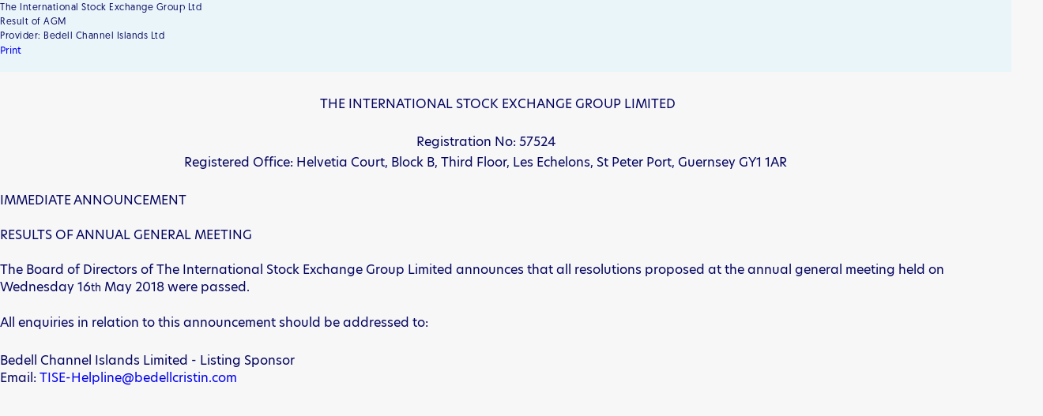

--- FILE ---
content_type: text/html; charset=utf-8
request_url: https://tisegroup.com/market/news/262212
body_size: 926
content:


<link rel="stylesheet" media="all" href="/main.css">
<div class="news-item-overlay">
	<div class="modal__window_header">
		<div class="modal__window_content">
			17/05/2018 8:36:29 AM
			<h1>The International Stock Exchange Group Ltd</h1>
			<h2>Result of AGM</h2>
				<h2>Provider: Bedell Channel Islands Ltd</h2>

			<a class="btn-print-modal" href="/market/news/262212?p=1" target="_blank">Print</a>
		</div>
	</div>
	<div class="modal__window_body">
			<div class="modal__window_content">
				<html><body><p>
 
</p>

<p style="margin-right:12.75pt;" align="center">
THE INTERNATIONAL STOCK 
EXCHANGE GROUP LIMITED&#160; 
</p>

<p style="margin:3.0pt 38.25pt 0cm 0cm;" align="center">
Registration No: 57524 
</p>

<p style="margin:3.0pt 38.25pt 0cm 0cm;" align="center">
Registered Office: Helvetia 
Court, Block B, Third Floor, Les Echelons, St Peter Port, Guernsey GY1 1AR 
</p>

<p style="margin:3.0pt 38.25pt 0cm 0cm;" align="center">
&#160; 
</p>

<p style="margin-right:25.5pt;margin-bottom:0cm;margin-left:0cm;">
IMMEDIATE ANNOUNCEMENT 
</p>

<p style="margin-right:25.5pt;margin-bottom:0cm;margin-left:0cm;">
&#160; 
</p>

<p style="margin-right:25.5pt;margin-bottom:0cm;margin-left:0cm;">
RESULTS OF ANNUAL GENERAL 
MEETING 
</p>

<p style="margin-right:25.5pt;margin-bottom:0cm;margin-left:0cm;">
&#160;
</p>

<p style="margin-right:25.5pt;margin-bottom:0cm;margin-left:0cm;">
The Board 
of Directors 
of The International Stock Exchange Group Limited announces that all 
resolutions proposed at the annual general meeting held on Wednesday 16<sup>th</sup> 
May 2018 were passed. 
</p>

<p style="margin-right:25.5pt;margin-bottom:0cm;margin-left:0cm;">
&#160; 
</p>

<p style="margin-right:25.5pt;margin-bottom:0cm;margin-left:0cm;">
All enquiries in relation to 
this announcement should be addressed to: 
</p>

<p style="margin-right:25.5pt;margin-bottom:0cm;margin-left:0cm;">
&#160;
</p>

<p style="margin:3.0pt 38.25pt 0cm 0cm;text-align:justify;">
Bedell Channel Islands 
Limited - Listing Sponsor 
</p>

<p style="margin-right:0cm;margin-bottom:0cm;margin-left:0cm;">
Email: <a href="mailto:TISE-Helpline@bedellcristin.com">TISE-Helpline@bedellcristin.com</a>
</p>

<script defer src="https://static.cloudflareinsights.com/beacon.min.js/vcd15cbe7772f49c399c6a5babf22c1241717689176015" integrity="sha512-ZpsOmlRQV6y907TI0dKBHq9Md29nnaEIPlkf84rnaERnq6zvWvPUqr2ft8M1aS28oN72PdrCzSjY4U6VaAw1EQ==" data-cf-beacon='{"version":"2024.11.0","token":"965014478cea41e1bb80cae092c8f988","server_timing":{"name":{"cfCacheStatus":true,"cfEdge":true,"cfExtPri":true,"cfL4":true,"cfOrigin":true,"cfSpeedBrain":true},"location_startswith":null}}' crossorigin="anonymous"></script>
</body></html>
			</div>
	</div>
</div>


--- FILE ---
content_type: text/css
request_url: https://tisegroup.com/main.css
body_size: 26870
content:
@import url(https://use.typekit.net/vcr1zgs.css);
/*! Flickity v2.2.2
https://flickity.metafizzy.co
---------------------------------------------- */

.flickity-enabled {
  position: relative;
}

.flickity-enabled:focus { outline: none; }

.flickity-viewport {
  overflow: hidden;
  position: relative;
  height: 100%;
}

.flickity-slider {
  position: absolute;
  width: 100%;
  height: 100%;
}

/* draggable */

.flickity-enabled.is-draggable {
  -webkit-tap-highlight-color: transparent;
  -webkit-user-select: none;
     -moz-user-select: none;
      -ms-user-select: none;
          user-select: none;
}

.flickity-enabled.is-draggable .flickity-viewport {
  cursor: move;
  cursor: -webkit-grab;
  cursor: grab;
}

.flickity-enabled.is-draggable .flickity-viewport.is-pointer-down {
  cursor: -webkit-grabbing;
  cursor: grabbing;
}

/* ---- flickity-button ---- */

.flickity-button {
  position: absolute;
  background: hsla(0, 0%, 100%, 0.75);
  border: none;
  color: #333;
}

.flickity-button:hover {
  background: white;
  cursor: pointer;
}

.flickity-button:focus {
  outline: none;
  box-shadow: 0 0 0 5px #19F;
}

.flickity-button:active {
  opacity: 0.6;
}

.flickity-button:disabled {
  opacity: 0.3;
  cursor: auto;
  /* prevent disabled button from capturing pointer up event. #716 */
  pointer-events: none;
}

.flickity-button-icon {
  fill: currentColor;
}

/* ---- previous/next buttons ---- */

.flickity-prev-next-button {
  top: 50%;
  width: 44px;
  height: 44px;
  border-radius: 50%;
  /* vertically center */
  transform: translateY(-50%);
}

.flickity-prev-next-button.previous { left: 10px; }
.flickity-prev-next-button.next { right: 10px; }
/* right to left */
.flickity-rtl .flickity-prev-next-button.previous {
  left: auto;
  right: 10px;
}
.flickity-rtl .flickity-prev-next-button.next {
  right: auto;
  left: 10px;
}

.flickity-prev-next-button .flickity-button-icon {
  position: absolute;
  left: 20%;
  top: 20%;
  width: 60%;
  height: 60%;
}

/* ---- page dots ---- */

.flickity-page-dots {
  position: absolute;
  width: 100%;
  bottom: -25px;
  padding: 0;
  margin: 0;
  list-style: none;
  text-align: center;
  line-height: 1;
}

.flickity-rtl .flickity-page-dots { direction: rtl; }

.flickity-page-dots .dot {
  display: inline-block;
  width: 10px;
  height: 10px;
  margin: 0 8px;
  background: #333;
  border-radius: 50%;
  opacity: 0.25;
  cursor: pointer;
}

.flickity-page-dots .dot.is-selected {
  opacity: 1;
}

/** Light color-scheme **/
:root{
    --cc-bg: #fff;
    --cc-text: #2d4156;
    --cc-btn-primary-bg: #2d4156;
    --cc-btn-primary-text: var(--cc-bg);
    --cc-btn-primary-hover-bg: #1d2e38;
    --cc-btn-secondary-bg: #eaeff2;
    --cc-btn-secondary-text: var(--cc-text);
    --cc-btn-secondary-hover-bg: #d8e0e6;
    --cc-toggle-bg-off: #919ea6;
    --cc-toggle-bg-on: var(--cc-btn-primary-bg);
    --cc-toggle-bg-readonly: #d5dee2;
    --cc-toggle-knob-bg: #fff;
    --cc-toggle-knob-icon-color: #ecf2fa;
    --cc-block-text: var(--cc-text);
    --cc-cookie-category-block-bg: #f0f4f7;
    --cc-cookie-category-block-bg-hover: #e9eff4;
    --cc-section-border: #f1f3f5;
    --cc-cookie-table-border: #e9edf2;
    --cc-overlay-bg: rgba(4, 6, 8, .85);
    --cc-webkit-scrollbar-bg: #cfd5db;
    --cc-webkit-scrollbar-bg-hover: #9199a0;
}

/** Dark color-scheme **/
.c_darkmode{
    --cc-bg: #181b1d;
    --cc-text: #d8e5ea;
    --cc-btn-primary-bg: #a6c4dd;
    --cc-btn-primary-text: #000;
    --cc-btn-primary-hover-bg: #c2dff7;
    --cc-btn-secondary-bg: #33383c;
    --cc-btn-secondary-text: var(--cc-text);
    --cc-btn-secondary-hover-bg: #3e454a;
    --cc-toggle-bg-off: #667481;
    --cc-toggle-bg-on: var(--cc-btn-primary-bg);
    --cc-toggle-bg-readonly: #454c54;
    --cc-toggle-knob-bg: var(--cc-cookie-category-block-bg);
    --cc-toggle-knob-icon-color: var(--cc-bg);
    --cc-block-text: #b3bfc5;
    --cc-cookie-category-block-bg: #23272a;
    --cc-cookie-category-block-bg-hover: #2b3035;
    --cc-section-border: #292d31;
    --cc-cookie-table-border: #2b3035;
    --cc-webkit-scrollbar-bg: #667481;
    --cc-webkit-scrollbar-bg-hover: #9199a0;
}

.cc_div *,
.cc_div *:hover,
.cc_div :before,
.cc_div :after{
    -webkit-box-sizing: border-box;
    box-sizing: border-box;
    float: none;
    font-style: inherit;
    font-variant: normal;
    font-weight: inherit;
    font-family: inherit;
	line-height: 1.2;
    font-size: 1em;
    transition: none;
    animation: none;
    margin: 0;
    padding: 0;
    text-transform: none;
    letter-spacing: unset;
    color: inherit;
    background: none;
    border: none;
    border-radius: unset;
    box-shadow: none;
    text-decoration: none;
    text-align: left;
    visibility: unset;
    height: auto;
    vertical-align: baseline;
}

.cc_div {
    font-size: 16px;
    font-weight: 400;
    font-family: -apple-system, BlinkMacSystemFont, "Segoe UI", Roboto, Helvetica, Arial, sans-serif, "Apple Color Emoji", "Segoe UI Emoji", "Segoe UI Symbol";
    -webkit-font-smoothing: antialiased;
    -moz-osx-font-smoothing: grayscale;
    text-rendering: optimizeLegibility;
    color: #2d4156;
    color: var(--cc-text);
}

.cc_div .c-bn,
.cc_div .b-tl,
#s-ttl,
#c-ttl,
#s-bl td:before{
    font-weight: 600;
}

#cm,
#s-inr,
.cc_div .c-bl,
.cc_div .b-tl,
#s-bl .act .b-acc{
    border-radius: .35em;
}

#s-bl .act .b-acc{
    border-top-left-radius: 0;
    border-top-right-radius: 0;
}

.cc_div input,
.cc_div button,
.cc_div a{
    -webkit-appearance: none;
    -moz-appearance: none;
    appearance: none;
}

.cc_div a{
    border-bottom: 1px solid;
}

.cc_div a:hover{
    text-decoration: none;
    border-color: transparent;
}

/* Make elements "animatable" */
.c--anim #cm,
.c--anim #s-cnt,
.c--anim #s-inr,
#cs-ov,
#cm-ov{
    transition: visibility .25s linear, opacity .25s ease, transform .25s ease!important;
}

.c--anim .c-bn{
    transition: background-color .25s ease!important;
}

/* start transitions */
.c--anim #cm.bar.slide,
.c--anim .bar.slide #s-inr{
    transition: visibility .4s ease, opacity .4s ease, transform .4s ease!important;
}

.c--anim #cm.bar.slide + #cm-ov,
.c--anim .bar.slide + #cs-ov{
    transition: visibility .4s ease, opacity .4s ease, transform .4s ease!important;
}

#cm.bar.slide,
.cc_div .bar.slide #s-inr{
    transform: translateX(100%);
    opacity: 1;
}

#cm.bar.top.slide,
.cc_div .bar.left.slide #s-inr{
    transform: translateX(-100%);
    opacity: 1;
}

#cm.slide,
.cc_div .slide #s-inr{
    transform: translateY(1.6em);
}

#cm.top.slide{
    transform: translateY(-1.6em);
}

#cm.bar.slide{
    transform: translateY(100%);
}

#cm.bar.top.slide{
    transform: translateY(-100%);
}
/* end transitions */

/* Show modals */

.show--consent .c--anim #cm,
.show--consent .c--anim #cm.bar,
.show--settings .c--anim #s-inr,
.show--settings .c--anim .bar.slide #s-inr{
    opacity: 1;
    transform: scale(1);
    visibility: visible!important;
}

.show--consent .c--anim #cm.box.middle,
.show--consent .c--anim #cm.cloud.middle{
    transform: scale(1) translateY(-50%);
}

.show--settings .c--anim #s-cnt{
    visibility: visible!important;
}

/* Show overlays */
.force--consent.show--consent .c--anim #cm-ov,
.show--settings .c--anim #cs-ov{
    visibility: visible!important;
    opacity: 1!important;
}

#cm{
    font-family: inherit;
    padding: 1.1em 1.8em 1.4em 1.8em;
    position: fixed;
    z-index: 1;
    background: #fff;
    background: var(--cc-bg);
    max-width: 24.2em;
    width: 100%;
    bottom: 1.250em;
    right: 1.250em;
    box-shadow: 0 0.625em 1.875em #000000;
    box-shadow: 0 0.625em 1.875em rgba(2, 2, 3, 0.28);
    opacity: 0;
    visibility: hidden;
    transform: scale(.95);
    line-height: initial;
}

/** fix https://github.com/orestbida/cookieconsent/issues/94 **/
#cc_div #cm {
    display: block!important;
}

#c-ttl{
    margin-bottom: .7em;
    font-size: 1.05em;
}

.cloud #c-ttl{
    margin-top: -.15em;
}

#c-txt{
    font-size: 0.9em;
    line-height: 1.5em;
}

.cc_div #c-bns{
    display: flex;
    justify-content: space-between;
    margin-top: 1.4em;
}

.cc_div .c-bn{
    color: #40505a;
    color: var(--cc-btn-secondary-text);
    background: #e5ebef;
    background: var(--cc-btn-secondary-bg);
    padding: 1em 1.7em;
    display: inline-block;
    cursor: pointer;
    font-size: 0.82em;
    -moz-user-select: none;
    -khtml-user-select: none;
    -webkit-user-select: none;
    -o-user-select: none;
    user-select: none;
    text-align: center;
    border-radius: 4px;
    flex: 1;
}

#c-bns button + button,
#s-cnt button + button,
#s-c-bn{
    float: right;
    margin-left: 1em;
}

#s-cnt #s-rall-bn{
    float: none;
}

#cm .c_link:hover,
#cm .c_link:active,
#s-cnt button + button:hover,
#s-cnt button + button:active,
#s-c-bn:active,
#s-c-bn:hover{
    background: #d8e0e6;
    background: var(--cc-btn-secondary-hover-bg);
}

/**
CookieConsent settings modal
**/
#s-cnt{
    position: fixed;
    top: 0;
    left: 0;
    width: 100%;
    z-index: 101;
    display: table;
    height: 100%;
    visibility: hidden;
}

#s-bl{
    outline: none;
}

#s-bl .title{
    margin-top: 1.4em;
}

#s-bl .title:first-child{
    margin-top: 0;
}

#s-bl .b-bn{
    margin-top: 0;
}

#s-bl .b-acc .p{
    margin-top: 0;
    padding: 1em;
}

#s-cnt .b-bn .b-tl{
    display: block;
    font-family: inherit;
    font-size: .95em;
    width: 100%;
    position: relative;
    padding: 1.3em 6.4em 1.3em 2.7em;
    background: none;
    transition: background-color .25s ease;
}

#s-cnt .b-bn .b-tl.exp{
    cursor: pointer;
}

#s-cnt .act .b-bn .b-tl{
    border-bottom-right-radius: 0;
    border-bottom-left-radius: 0;
}

#s-cnt .b-bn .b-tl:active,
#s-cnt .b-bn .b-tl:hover{
    background: #e9eff4;
    background: var(--cc-cookie-category-block-bg-hover);
}

#s-bl .b-bn{
    position: relative;
}

#s-bl .c-bl{
    padding: 1em;
    margin-bottom: .5em;
    border: 1px solid #f1f3f5;
    border-color: var(--cc-section-border);
    transition: background-color .25s ease;
}

#s-bl .c-bl:hover{
    background: #f0f4f7;
    background: var(--cc-cookie-category-block-bg);
}

#s-bl .c-bl:last-child{
    margin-bottom: .5em;
}

#s-bl .c-bl:first-child{
    transition: none;
    padding: 0;
    margin-top: 0;
    border:none;
    margin-bottom: 2em;
}

#s-bl .c-bl:not(.b-ex):first-child:hover{
    background: transparent;
    background: unset;
}

#s-bl .c-bl.b-ex{
    padding: 0;
    border: none;
    background: #f0f4f7;
    background: var(--cc-cookie-category-block-bg);
    transition: none;
}

#s-bl .c-bl.b-ex + .c-bl{
    margin-top: 2em;
}

#s-bl .c-bl.b-ex + .c-bl.b-ex{
    margin-top: 0;
}

#s-bl .c-bl.b-ex:first-child{
    margin-bottom: 1em;
}

#s-bl .c-bl.b-ex:first-child{
    margin-bottom: .5em;
}

#s-bl .b-acc{
    max-height: 0;
    overflow: hidden;
    padding-top: 0;
    margin-bottom: 0;
    display: none;
}

#s-bl .act .b-acc{
    max-height: 100%;
    display: block;
    overflow: hidden;
}

#s-cnt .p{
    font-size: 0.9em;
    line-height: 1.5em;
    margin-top: .85em;
    color: #2d4156;
    color: var(--cc-block-text);
}

.cc_div .b-tg .c-tgl:disabled{
    cursor: not-allowed;
}

#c-vln{
    display: table-cell;
    vertical-align: middle;
    position: relative;
}

#cs{
    padding: 0 1.7em;
    width: 100%;
    position: fixed;
    left: 0;
    right: 0;
    top: 0;
    bottom: 0;
    height: 100%;
}

#s-inr{
    height: 100%;
    position: relative;
    max-width: 45em;
    margin: 0 auto;
    transform: scale(.96);
    opacity: 0;
    padding-top: 4.75em;
    padding-bottom: 4.75em;
    position: relative;
    height: 100%;
    overflow: hidden;
    visibility: hidden;
    box-shadow: rgba(3, 6, 9, .26) 0px 13px 27px -5px;
}

#s-inr,
#s-hdr,
#s-bns{
    background: #fff;
    background: var(--cc-bg);
}

#s-bl{
	overflow-y: auto;
    overflow-y: overlay;
    overflow-x: hidden;
    height: 100%;
    padding: 1.3em 2.1em;
    display: block;
    width: 100%;
}

#s-bns{
    position: absolute;
    bottom: 0;
    left: 0;
    right: 0;
    padding: 1em 2.1em;
    border-top: 1px solid #f1f3f5;
    border-color: var(--cc-section-border);
    height: 4.75em;
}

.cc_div .cc-link{
    color: #253b48;
    color: var(--cc-btn-primary-bg);
    border-bottom: 1px solid #253b48;
    border-color: var(--cc-btn-primary-bg);
    display: inline;
    padding-bottom: 0;
    text-decoration: none;
    cursor: pointer;
    font-weight: 600;
}

.cc_div .cc-link:hover,
.cc_div .cc-link:active{
    border-color: transparent;
}

#c-bns button:first-child,
#s-bns button:first-child{
    color: #fff;
    color: var(--cc-btn-primary-text);
    background: #253b48;
    background: var(--cc-btn-primary-bg);
}

#c-bns.swap button:first-child{
    color: #40505a;
    color: var(--cc-btn-secondary-text);
    background: #e5ebef;
    background: var(--cc-btn-secondary-bg);
}

#c-bns.swap button:last-child{
    color: #fff;
    color: var(--cc-btn-primary-text);
    background: #253b48;
    background: var(--cc-btn-primary-bg);
}

.cc_div .b-tg .c-tgl:checked ~ .c-tg{
    background: #253b48;
    background: var(--cc-toggle-bg-on);
}

#c-bns button:first-child:active,
#c-bns button:first-child:hover,
#s-bns button:first-child:active,
#s-bns button:first-child:hover,
#c-bns.swap button:last-child:active,
#c-bns.swap button:last-child:hover{
    background: #1d2e38;
    background: var(--cc-btn-primary-hover-bg);
}

#c-bns.swap button:first-child:active,
#c-bns.swap button:first-child:hover{
    background: #d8e0e6;
    background: var(--cc-btn-secondary-hover-bg);
}

#s-hdr{
    position: absolute;
    top: 0;
    width: 100%;
    display: table;
    padding: 0 2.1em;
    height: 4.75em;
    vertical-align: middle;
    z-index: 2;
    border-bottom: 1px solid #f1f3f5;
    border-color: var(--cc-section-border);
}

#s-ttl{
	display: table-cell;
    vertical-align: middle;
    font-size: 1em;
}

#s-c-bn{
    padding: 0;
    width: 1.7em;
    height: 1.7em;
    font-size: 1.45em;
    margin: 0;
    font-weight: initial;
    position: relative;
}

#s-c-bnc{
    display: table-cell;
    vertical-align: middle;
}

.cc_div span.t-lb {
    position: absolute;
    top: 0;
    z-index: -1;
    opacity: 0;
    pointer-events: none;
    overflow: hidden;
}

#c_policy__text{
    height: 31.250em;
    overflow-y: auto;
    margin-top: 1.250em;
}

#c-s-in{
    position: relative;
    transform: translateY(-50%);
    top: 50%;
    height: 100%;
    height: calc(100% - 2.5em);
    max-height: 37.5em;
}

@media screen and (min-width: 688px) {
    /** works only on webkit-based browsers **/
    #s-bl::-webkit-scrollbar{
        width: .9em;
        height: 100%;
        background: transparent;
        border-radius: 0 0.250em 0.250em 0;
    }
    
    #s-bl::-webkit-scrollbar-thumb{
        border: 0.25em solid var(--cc-bg);
        background: #cfd5db;
        background: var(--cc-webkit-scrollbar-bg);
        border-radius: 100em;
    }

    #s-bl::-webkit-scrollbar-thumb:hover{
        background: #9199a0;
        background: var(--cc-webkit-scrollbar-bg-hover);
    }

    #s-bl::-webkit-scrollbar-button {
        width: 10px;
        height: 5px;
    }
}

/** custom checkbox **/
/* The container */
.cc_div .b-tg {
    position: absolute;
    right: 0;
    top: 0;
    bottom: 0;
    display: inline-block;
    margin: auto;
    right: 1.2em;
    cursor: pointer;
    -webkit-user-select: none;
    -moz-user-select: none;
    -ms-user-select: none;
    user-select: none;  
    vertical-align: middle;
}

/* Hide the browser's default checkbox */
.cc_div .b-tg .c-tgl {
    position: absolute;
    cursor: pointer;
    display: block;
    top: 0;
    left: 0;
    margin: 0;
    border: 0;
}

/* Create a custom checkbox */
.cc_div .b-tg .c-tg {
    position: absolute;
    background: #919ea6;
    background: var(--cc-toggle-bg-off);
    transition: background-color .25s ease, box-shadow .25s ease;
    pointer-events: none;
}

.cc_div span.t-lb,
.cc_div .b-tg,
.cc_div .b-tg .c-tg,
.cc_div .b-tg .c-tgl{
    width: 3.4em;
    height: 1.5em;
    border-radius: 4em;
}

.cc_div .b-tg .c-tg.c-ro{
    cursor: not-allowed;
}

.cc_div .b-tg .c-tgl ~ .c-tg.c-ro{
    background: #d5dee2;
    background: var(--cc-toggle-bg-readonly);
}

.cc_div .b-tg .c-tgl ~ .c-tg.c-ro:after{
    box-shadow: none;
}

/* Style the checkmark/indicator */
.cc_div .b-tg .c-tg:after {
    content: "";
    position: relative;
    display: block;
    left: 0.125em;
    top: 0.125em;
    width: 1.25em;
    height: 1.25em;
    border: none;
    box-sizing: content-box;
    background: #fff;
    background: var(--cc-toggle-knob-bg);
    box-shadow: 0 1px 2px rgba(24, 32, 35, .36);
    transition: transform .25s ease;
    border-radius: 100%;
}

/* Show the checkmark when checked */
.cc_div .b-tg .c-tgl:checked ~ .c-tg:after{
    transform: translateX(1.9em);
}

#s-bl table,
#s-bl th,
#s-bl td{
    border: none;
}

#s-bl tbody tr{
    transition: background-color .25s ease;
}

#s-bl tbody tr:hover{
    background: #e9eff4;
    background: var(--cc-cookie-category-block-bg-hover);
}

#s-bl table { 
    text-align: left;
    border-collapse: collapse;
    width: 100%;
    padding: 0;
    margin: 0;
    overflow: hidden;
}

#s-bl td, 
#s-bl th { 
    padding: 0.8em 0.625em;
    text-align: left;
    vertical-align: top;
    font-size: .8em;
    padding-left: 1.2em;
}

#s-bl th { 
	font-family: inherit;
    padding: 1.2em 1.2em;
}

#s-bl thead tr:first-child{
    border-bottom: 1px solid #e9edf2;
    border-color: var(--cc-cookie-table-border);
}

.force--consent #s-cnt,
.force--consent #cs{
    width: 100vw;
}

#cm-ov,
#cs-ov{
    position: fixed;
    left: 0;
    right: 0;
    top: 0;
    bottom: 0;
    visibility: hidden;
    opacity: 0;
    background: #070707;
    background: rgba(4, 6, 8, .85);
    background: var(--cc-overlay-bg);
    display: none;
    transition: none;
}

.show--settings #cs-ov,
.c--anim #cs-ov,
.force--consent .c--anim #cm-ov,
.force--consent.show--consent #cm-ov{
    display: block;
}

#cs-ov{
    z-index: 2;
}

.force--consent .cc_div{
    position: fixed;
    top: 0;
    left: 0;
    bottom: 0;
    width: 100%;
    width: 100vw;
    visibility: hidden;
    transition: visibility .25s linear;
}

.force--consent.show--consent .c--anim .cc_div,
.force--consent.show--settings .c--anim .cc_div{
    visibility: visible;
}

.force--consent #cm{
    position: absolute;
}

.force--consent #cm.bar{
    width: 100vw;
    max-width: 100vw;
}

html.force--consent.show--consent{
    overflow-y: hidden!important;
}

html.force--consent.show--consent,
html.force--consent.show--consent body{
    height: auto!important;
    overflow-x: hidden!important;
}
/** END BLOCK PAGE SCROLL */

/** BEGIN ICONS **/
.cc_div .b-bn .exp::before,
.cc_div .act .b-bn .exp::before{
    border: solid #2d4156;
    border-color: var(--cc-btn-secondary-text);
    border-width: 0 2px 2px 0;
    padding: .2em;
    display: inline-block;
    position: absolute;
    content: '';
    margin-right: 15px;
    position: absolute;
    transform: translateY(-50%) rotate(45deg);
    left: 1.2em;
    top: 50%;
}

.cc_div .act .b-bn .b-tl::before{
    transform: translateY(-20%) rotate(225deg);
}

.cc_div .on-i::before{
    border: solid #fff;
    border-color: var(--cc-toggle-knob-icon-color);
    border-width: 0 2px 2px 0;
    padding: .1em;
    display: inline-block;
    padding-bottom: .45em;
    content: '';
    margin: 0 auto;
    transform: rotate(45deg);
    top: .37em;
    left: .75em;
    position: absolute;
}

#s-c-bn::before,
#s-c-bn::after{
    content: '';
    position: absolute;
    left: .82em;
    top: .58em;
    height: .6em;
    width: 1.5px;
    background: #444d53;
    background: var(--cc-btn-secondary-text);
    transform: rotate(45deg);
    border-radius: 1em;
    margin: 0 auto;
}

#s-c-bn::after{
    transform: rotate(-45deg);
}

.cc_div .off-i,
.cc_div .on-i{
    height: 100%;
    width: 50%;
    position: absolute;
    right: 0;
    display: block;
    text-align: center;
    transition: opacity .15s ease;
}

.cc_div .on-i{
    left: 0;
    opacity: 0;
}

.cc_div .off-i::before,
.cc_div .off-i::after{
    right: .8em;
    top: .42em;
    content: ' ';
    height: .7em;
    width: .09375em;
    display: block;
    background: #cdd6dc;
    background: var(--cc-toggle-knob-icon-color);
    margin: 0 auto;
    position: absolute;
    transform-origin: center;
}

.cc_div .off-i::before {
    transform: rotate(45deg);
}
.cc_div .off-i::after {
    transform: rotate(-45deg);
}

.cc_div .b-tg .c-tgl:checked ~ .c-tg .on-i{
    opacity: 1;
}
.cc_div .b-tg .c-tgl:checked ~ .c-tg .off-i{
    opacity: 0;
}
/** END ICONS **/

#cm.box.middle,
#cm.cloud.middle{
    top: 50%;
    transform: translateY(-37%);
    bottom: auto;
}

#cm.box.middle.zoom,
#cm.cloud.middle.zoom{
    transform: scale(.95) translateY(-50%);
}

#cm.box.center{
    left: 1em;
    right: 1em;
    margin: 0 auto;
}

/* Start cloud layout */
#cm.cloud {
    max-width: 50em;
    margin: 0 auto;
    text-align: center;
    left: 1em;
    right: 1em;
    overflow: hidden;
    padding: 1.3em 2em;
    width: unset;
}

.cc_div .cloud #c-inr{
    display: table;
    width: 100%;
}

.cc_div .cloud #c-inr-i{
    width: 70%;
    display: table-cell;
    vertical-align: top;
    padding-right: 2.4em;
}

.cc_div .cloud #c-txt{
    font-size: 0.85em;
}

.cc_div .cloud #c-bns{
    min-width: 170px;
    display: table-cell;
    vertical-align: middle;
}

#cm.cloud .c-bn{
    margin: .625em 0 0 0;
    width: 100%;
}

#cm.cloud .c-bn:first-child{
    margin: 0;
}

#cm.cloud.left{
    margin-right: 1.25em;
}

#cm.cloud.right{
    margin-left: 1.25em;
}
/* End cloud layout */

/* Start bar layout */
#cm.bar {
    width: 100%;
    max-width: 100%;
    left: 0;
    right: 0;
    bottom: 0;
    border-radius: 0;
    position: fixed;
    padding: 2em;
}

#cm.bar #c-inr{
    max-width: 32em;
    margin: 0 auto;
}

#cm.bar #c-bns{
    max-width: 33.75em;
}

#cm.bar #cs{
    padding: 0;
}

.cc_div .bar #c-s-in{
    top: 0;
    transform: none;
    height: 100%;
    max-height: 100%;
}

.cc_div .bar #s-hdr,
.cc_div .bar #s-bl,
.cc_div .bar #s-bns {
    padding-left: 1.6em;
    padding-right: 1.6em;
}

.cc_div .bar #cs{
    padding: 0;
}

/* align bar to right by default */
.cc_div .bar #s-inr{
    margin: 0;
    margin-left: auto;
    margin-right: 0;
    border-radius: 0;
    max-width: 32em;
}

.cc_div .bar.left #s-inr{
    margin-left: 0;
    margin-right: auto;
}

/* Force table to not be like tables anymore */
.cc_div .bar #s-bl table, 
.cc_div .bar #s-bl thead, 
.cc_div .bar #s-bl tbody, 
.cc_div .bar #s-bl th, 
.cc_div .bar #s-bl td, 
.cc_div .bar #s-bl tr,
.cc_div .bar #s-cnt{ 
    display: block; 
}

/* Hide table headers (but not display: none;, for accessibility) */
.cc_div .bar #s-bl thead tr{ 
    position: absolute;
    top: -9999px;
    left: -9999px;
}

.cc_div .bar #s-bl tr{
    border-top: 1px solid #e3e7ed;
    border-color: var(--cc-cookie-table-border);
}

.cc_div .bar #s-bl td { 
    /* Behave  like a "row" */
    border: none;
    position: relative;
    padding-left: 35%; 
}

.cc_div .bar #s-bl td:before { 
    position: absolute;
    left: 1em;
    padding-right: 0.625em;
    white-space: nowrap;
    content: attr(data-column);
    color: #000;
    color: var(--cc-text);
    overflow: hidden;
    text-overflow: ellipsis;
}
/* End bar layout */

/* Positions */
#cm.top {
    bottom: auto;
    top: 1.250em;
}

#cm.left{
    right: auto;
    left: 1.250em;
}

#cm.right{
    left: auto;
    right: 1.250em;
}

#cm.bar.left,
#cm.bar.right{
    left: 0;
    right: 0;
}

#cm.bar.top{
    top: 0;
}
/* end positions */

@media screen and (max-width: 688px) {

    #cm,
    #cm.cloud,
    #cm.left,
    #cm.right{
        width: auto;
        max-width: 100%;
        margin: 0;
        padding: 1.4em!important;
        right: 1em;
        left: 1em;
        bottom: 1em;
        display: block;
    }

    .force--consent #cm,
    .force--consent #cm.cloud{
        width: auto;
        max-width: 100vw;
    }

    #cm.top{
        top: 1em;
        bottom: auto;
    }

    #cm.bottom{
        bottom: 1em;
        top: auto;
    }

    #cm.bar.bottom{
        bottom: 0;
    }

    #cm.cloud .c-bn{
        font-size: .85em;
    }

    #s-bns,
    .cc_div .bar #s-bns{
        padding: 1em 1.3em;
    }

    .cc_div .bar #s-inr{
        max-width: 100%;
        width: 100%;
    }

    .cc_div .cloud #c-inr-i{
        padding-right: 0;
    }

    #cs{
        border-radius: 0;
        padding: 0;
    }

    #c-s-in{
        max-height: 100%;
        height: 100%;
        top: 0;
        transform: none;
    }

    .cc_div .b-tg{
        transform: scale(1.1);
        right: 1.1em;
    }

    #s-inr{
        margin: 0;
        padding-bottom: 7.9em;
        border-radius: 0;
    }

    #s-bns{
        height: 7.9em;
    }

	#s-bl,
    .cc_div .bar #s-bl{
		padding: 1.3em;
    }
    
	#s-hdr,
    .cc_div .bar #s-hdr{
        padding: 0 1.3em;
    }

    /** dynamic table layout **/
    #s-bl table { 
        width: 100%; 
    }

    #s-inr.bns-t{
        padding-bottom: 10.5em;
    }

    .bns-t #s-bns{
        height: 10.5em;
    }

    .cc_div .bns-t .c-bn{
        font-size: 0.83em;
        padding: .9em 1.6em;
    }

    #s-cnt .b-bn .b-tl{
        padding-top: 1.2em;
        padding-bottom: 1.2em;
    }

    /* Force table to not be like tables anymore */
    #s-bl table, 
    #s-bl thead, 
    #s-bl tbody, 
    #s-bl th, 
    #s-bl td, 
    #s-bl tr,
    #s-cnt{ 
        display: block; 
    }

    /* Hide table headers (but not display: none;, for accessibility) */
    #s-bl thead tr{ 
        position: absolute;
        top: -9999px;
        left: -9999px;
    }

    #s-bl tr{
        border-top: 1px solid #e3e7ed;
        border-color: var(--cc-cookie-table-border);
    }

    #s-bl td { 
        /* Behave  like a "row" */
        border: none;
        position: relative;
        padding-left: 35%; 
    }

    #s-bl td:before { 
        position: absolute;
        left: 1em;
        padding-right: 0.625em;
        white-space: nowrap;
        content: attr(data-column);
        color: #000;
        color: var(--cc-text);
        overflow: hidden;
        text-overflow: ellipsis;
    }

    #cm .c-bn,
    .cc_div .c-bn{
        width: 100%;
        margin-right: 0;
    }

    #s-cnt #s-rall-bn{
        margin-left: 0;
    }

    .cc_div #c-bns{
        flex-direction: column;
    }

    #c-bns button + button,
    #s-cnt button + button{
        margin-top: 0.625em;
        margin-left: 0;
        float: unset;
    }

    #cm.cloud,
    #cm.box{
        left: 1em;
        right: 1em;
        width: auto;
    }

    #cm.cloud.right,
    #cm.cloud.left{
        margin: 0;
    }

    .cc_div .cloud #c-bns,
    .cc_div .cloud #c-inr,
    .cc_div .cloud #c-inr-i{
        display: block;
        width: auto;
        min-width: unset;
    }

    .cc_div .cloud #c-txt{
        font-size: .9em;
    }

    .cc_div .cloud #c-bns{
        margin-top: 1.625em;
    }
}

/* Begin IE fixes */
.cc_div.ie #c-vln{
	height: 100%;
	padding-top: 5.62em;
}

.cc_div.ie .bar #c-vln{
    padding-top: 0;
}

.cc_div.ie #cs{
    max-height: 37.5em;
    position: relative;
	top: 0;
	margin-top: -5.625em;
}

.cc_div.ie .bar #cs{
    margin-top:0;
    max-height: 100%;
}

.cc_div.ie #cm{
    border: 1px solid #dee6e9;
}

.cc_div.ie #c-s-in{
    top: 0;
}

.cc_div.ie .b-tg{
	padding-left: 1em;
	margin-bottom: 0.7em;
}

.cc_div.ie .b-tg .c-tgl:checked ~ .c-tg:after{
    left: 1.95em;
}

.cc_div.ie #s-bl table{
	overflow: auto;
}

.cc_div.ie .b-tg .c-tg{
    display: none;
}

.cc_div.ie .b-tg .c-tgl{
    position: relative;
    display: inline-block;
    vertical-align: middle;
    margin-bottom: 0.2em;
    height: auto;
}

.cc_div.ie #s-cnt .b-bn .b-tl{
    padding: 1.3em 6.4em 1.3em 1.4em
}

.cc_div.ie  .bar #s-bl td:before{
    display: none;
}

.cc_div.ie .bar #s-bl td{
    padding: 0.8em 0.625em 0.8em 1.2em;
}

.cc_div.ie .bar #s-bl thead tr{
    position: relative;
}

.cc_div.ie .b-tg .t-lb{
    filter: alpha(opacity=0);
}

.cc_div.ie #cm-ov,
.cc_div.ie #cs-ov{
    filter: alpha(opacity=80);
}

/** END IE FIXES **/
html,body,div,span,applet,object,iframe,h1,h2,h3,h4,h5,h6,p,blockquote,pre,a,abbr,acronym,address,big,cite,code,del,dfn,em,img,ins,kbd,q,s,samp,small,strike,strong,sub,sup,tt,var,b,u,i,center,dl,dt,dd,ol,ul,li,fieldset,form,label,legend,table,caption,tbody,tfoot,thead,tr,th,td,article,aside,canvas,details,embed,figure,figcaption,footer,header,hgroup,menu,nav,output,ruby,section,summary,time,mark,audio,video{margin:0;padding:0;border:0;vertical-align:baseline}html{-ms-text-size-adjust:100%;-webkit-text-size-adjust:100%;scroll-behavior:smooth}a{text-decoration:none}a:not([href]){cursor:pointer}img,svg,iframe{max-width:100%}img,fieldset,a img{border:none}input[type="text"],input[type="email"],input[type="search"],input[type="tel"],textarea{-webkit-appearance:none}input[type="submit"],button{cursor:pointer}input[type="submit"]::-moz-focus-inner,button::-moz-focus-inner{padding:0;border:0}textarea{overflow:auto}input,button{margin:0;padding:0;border:0}div,input,textarea,select,button,h1,h2,h3,h4,h5,h6,a,span,a:focus{outline:none}table{width:100%;border-spacing:0;border-collapse:collapse}html{-webkit-box-sizing:border-box;box-sizing:border-box}*,*:before,*:after{-webkit-box-sizing:inherit;box-sizing:inherit}.opacity-before--10:before{opacity:-1}.opacity--10{opacity:-1}.opacity-after--10:after{opacity:-1}.pt--10{padding-top:-10rem}.pb--10{padding-bottom:-10rem}.mt--10{margin-top:-10rem !important}.mb--10{margin-bottom:-10rem !important}.mr--10{margin-right:-10rem !important}.ml--10{margin-left:-10rem !important}.opacity-before--9:before{opacity:-.9}.opacity--9{opacity:-.9}.opacity-after--9:after{opacity:-.9}.pt--9{padding-top:-9rem}.pb--9{padding-bottom:-9rem}.mt--9{margin-top:-9rem !important}.mb--9{margin-bottom:-9rem !important}.mr--9{margin-right:-9rem !important}.ml--9{margin-left:-9rem !important}.opacity-before--8:before{opacity:-.8}.opacity--8{opacity:-.8}.opacity-after--8:after{opacity:-.8}.pt--8{padding-top:-8rem}.pb--8{padding-bottom:-8rem}.mt--8{margin-top:-8rem !important}.mb--8{margin-bottom:-8rem !important}.mr--8{margin-right:-8rem !important}.ml--8{margin-left:-8rem !important}.opacity-before--7:before{opacity:-.7}.opacity--7{opacity:-.7}.opacity-after--7:after{opacity:-.7}.pt--7{padding-top:-7rem}.pb--7{padding-bottom:-7rem}.mt--7{margin-top:-7rem !important}.mb--7{margin-bottom:-7rem !important}.mr--7{margin-right:-7rem !important}.ml--7{margin-left:-7rem !important}.opacity-before--6:before{opacity:-.6}.opacity--6{opacity:-.6}.opacity-after--6:after{opacity:-.6}.pt--6{padding-top:-6rem}.pb--6{padding-bottom:-6rem}.mt--6{margin-top:-6rem !important}.mb--6{margin-bottom:-6rem !important}.mr--6{margin-right:-6rem !important}.ml--6{margin-left:-6rem !important}.opacity-before--5:before{opacity:-.5}.opacity--5{opacity:-.5}.opacity-after--5:after{opacity:-.5}.pt--5{padding-top:-5rem}.pb--5{padding-bottom:-5rem}.mt--5{margin-top:-5rem !important}.mb--5{margin-bottom:-5rem !important}.mr--5{margin-right:-5rem !important}.ml--5{margin-left:-5rem !important}.opacity-before--4:before{opacity:-.4}.opacity--4{opacity:-.4}.opacity-after--4:after{opacity:-.4}.pt--4{padding-top:-4rem}.pb--4{padding-bottom:-4rem}.mt--4{margin-top:-4rem !important}.mb--4{margin-bottom:-4rem !important}.mr--4{margin-right:-4rem !important}.ml--4{margin-left:-4rem !important}.opacity-before--3:before{opacity:-.3}.opacity--3{opacity:-.3}.opacity-after--3:after{opacity:-.3}.pt--3{padding-top:-3rem}.pb--3{padding-bottom:-3rem}.mt--3{margin-top:-3rem !important}.mb--3{margin-bottom:-3rem !important}.mr--3{margin-right:-3rem !important}.ml--3{margin-left:-3rem !important}.opacity-before--2:before{opacity:-.2}.opacity--2{opacity:-.2}.opacity-after--2:after{opacity:-.2}.pt--2{padding-top:-2rem}.pb--2{padding-bottom:-2rem}.mt--2{margin-top:-2rem !important}.mb--2{margin-bottom:-2rem !important}.mr--2{margin-right:-2rem !important}.ml--2{margin-left:-2rem !important}.opacity-before--1:before{opacity:-.1}.opacity--1{opacity:-.1}.opacity-after--1:after{opacity:-.1}.pt--1{padding-top:-1rem}.pb--1{padding-bottom:-1rem}.mt--1{margin-top:-1rem !important}.mb--1{margin-bottom:-1rem !important}.mr--1{margin-right:-1rem !important}.ml--1{margin-left:-1rem !important}.opacity-before-0:before{opacity:0}.opacity-0{opacity:0}.opacity-after-0:after{opacity:0}.pt-0{padding-top:0rem}.pb-0{padding-bottom:0rem}.mt-0{margin-top:0rem !important}.mb-0{margin-bottom:0rem !important}.mr-0{margin-right:0rem !important}.ml-0{margin-left:0rem !important}.opacity-before-1:before{opacity:.1}.opacity-1{opacity:.1}.opacity-after-1:after{opacity:.1}.pt-1{padding-top:1rem}.pb-1{padding-bottom:1rem}.mt-1{margin-top:1rem !important}.mb-1{margin-bottom:1rem !important}.mr-1{margin-right:1rem !important}.ml-1{margin-left:1rem !important}.opacity-before-2:before{opacity:.2}.opacity-2{opacity:.2}.opacity-after-2:after{opacity:.2}.pt-2{padding-top:2rem}.pb-2{padding-bottom:2rem}.mt-2{margin-top:2rem !important}.mb-2{margin-bottom:2rem !important}.mr-2{margin-right:2rem !important}.ml-2{margin-left:2rem !important}.opacity-before-3:before{opacity:.3}.opacity-3{opacity:.3}.opacity-after-3:after{opacity:.3}.pt-3{padding-top:3rem}.pb-3{padding-bottom:3rem}.mt-3{margin-top:3rem !important}.mb-3{margin-bottom:3rem !important}.mr-3{margin-right:3rem !important}.ml-3{margin-left:3rem !important}.opacity-before-4:before{opacity:.4}.opacity-4{opacity:.4}.opacity-after-4:after{opacity:.4}.pt-4{padding-top:4rem}.pb-4{padding-bottom:4rem}.mt-4{margin-top:4rem !important}.mb-4{margin-bottom:4rem !important}.mr-4{margin-right:4rem !important}.ml-4{margin-left:4rem !important}.opacity-before-5:before{opacity:.5}.opacity-5{opacity:.5}.opacity-after-5:after{opacity:.5}.pt-5{padding-top:5rem}.pb-5{padding-bottom:5rem}.mt-5{margin-top:5rem !important}.mb-5{margin-bottom:5rem !important}.mr-5{margin-right:5rem !important}.ml-5{margin-left:5rem !important}.opacity-before-6:before{opacity:.6}.opacity-6{opacity:.6}.opacity-after-6:after{opacity:.6}.pt-6{padding-top:6rem}.pb-6{padding-bottom:6rem}.mt-6{margin-top:6rem !important}.mb-6{margin-bottom:6rem !important}.mr-6{margin-right:6rem !important}.ml-6{margin-left:6rem !important}.opacity-before-7:before{opacity:.7}.opacity-7{opacity:.7}.opacity-after-7:after{opacity:.7}.pt-7{padding-top:7rem}.pb-7{padding-bottom:7rem}.mt-7{margin-top:7rem !important}.mb-7{margin-bottom:7rem !important}.mr-7{margin-right:7rem !important}.ml-7{margin-left:7rem !important}.opacity-before-8:before{opacity:.8}.opacity-8{opacity:.8}.opacity-after-8:after{opacity:.8}.pt-8{padding-top:8rem}.pb-8{padding-bottom:8rem}.mt-8{margin-top:8rem !important}.mb-8{margin-bottom:8rem !important}.mr-8{margin-right:8rem !important}.ml-8{margin-left:8rem !important}.opacity-before-9:before{opacity:.9}.opacity-9{opacity:.9}.opacity-after-9:after{opacity:.9}.pt-9{padding-top:9rem}.pb-9{padding-bottom:9rem}.mt-9{margin-top:9rem !important}.mb-9{margin-bottom:9rem !important}.mr-9{margin-right:9rem !important}.ml-9{margin-left:9rem !important}.opacity-before-10:before{opacity:1}.opacity-10{opacity:1}.opacity-after-10:after{opacity:1}.pt-10{padding-top:10rem}.pb-10{padding-bottom:10rem}.mt-10{margin-top:10rem !important}.mb-10{margin-bottom:10rem !important}.mr-10{margin-right:10rem !important}.ml-10{margin-left:10rem !important}@media (min-width: 480px){.hide-from-xs{display:none}}@media (min-width: 768px){.hide-from-sm{display:none}}@media (min-width: 1080px){.hide-from-ml{display:none}}@media (min-width: 996px){.hide-from-md{display:none}}@media (min-width: 1200px){.hide-from-lg{display:none}}@media (min-width: 1600px){.hide-from-xl{display:none}}@font-face{font-family:Geomanist;src:url("/fonts/Geomanist-Bold.otf");font-weight:700}@font-face{font-family:Geomanist;src:url("/fonts/Geomanist-Medium.otf");font-weight:600}@font-face{font-family:Geomanist;src:url("/fonts/Geomanist-Book.otf");font-weight:500}@font-face{font-family:Geomanist;src:url("/fonts/Geomanist-Regular.otf");font-weight:400}@font-face{font-family:Geomanist;src:url("/fonts/Geomanist-Light.otf");font-weight:300}html{font-family:hero-new,sans-serif;font-weight:400;font-style:normal;font-size:16px;line-height:1.8;color:#03045E}h1,h2,h3,h4{font-family:Geomanist,sans-serif;font-weight:600;color:#03045E}h1{font-size:calc(2 * 1.2vmax + 1rem);line-height:1;margin-bottom:1.2em}h2{font-size:calc(1.2 * 1.2vmax + 1rem);line-height:1.2;margin-bottom:1em}h3{font-size:calc(0.6 * 1.2vmax + 1rem);line-height:1.3;margin-bottom:0.9em}h4{font-size:calc(0.4 * 1.2vmax + 1rem);line-height:1.4;margin-bottom:0.8em}@media (min-width: 1920px){h1{font-size:83px}h2{font-size:43px}h3{font-size:30px}h4{font-size:25px}}.btn{position:relative;padding:.5em 2em;cursor:pointer;outline:none;overflow:hidden;border-radius:100px;display:inline-block;font-size:1rem;font-weight:700;-webkit-transition:background-color cubic-bezier(0.65, 0, 0.35, 1) 0.3s,color cubic-bezier(0.65, 0, 0.35, 1) 0.3s;transition:background-color cubic-bezier(0.65, 0, 0.35, 1) 0.3s,color cubic-bezier(0.65, 0, 0.35, 1) 0.3s}.btn span{position:relative;pointer-events:none;z-index:1;-webkit-transition:color cubic-bezier(0.65, 0, 0.35, 1) 0.3s;transition:color cubic-bezier(0.65, 0, 0.35, 1) 0.3s}.btn.tracked:after,.btn.vtracked:after{content:'';position:absolute;left:50%;left:var(--x);top:50%;top:var(--y);width:0;height:0;-webkit-transform:translate(-50%, -50%);transform:translate(-50%, -50%);-webkit-transition:width 0.3s cubic-bezier(0.4, 0, 0.7, 1),height 0.3s cubic-bezier(0.4, 0, 0.7, 1),color 0.3s linear;transition:width 0.3s cubic-bezier(0.4, 0, 0.7, 1),height 0.3s cubic-bezier(0.4, 0, 0.7, 1),color 0.3s linear}.btn:hover:after,.btn.touched:after{width:300px;height:300px}.btn.small{font-size:0.8rem;padding:.3em 1.6em}.btn ~ .btn{margin-left:2rem}p.tag{color:#3C99FB;font-size:16px}p.tag.blue-light{color:#65B2D6}p.tag.small{font-size:12px}p.tag.mid{font-size:14px}p.tag.bold{font-weight:700}.page-contact{position:fixed;bottom:20px;right:5px;min-height:74px;max-width:90%;z-index:3;border-radius:35px;overflow:hidden;background-color:white;opacity:0;-webkit-animation:opacityIn linear forwards .4s .4s;animation:opacityIn linear forwards .4s .4s;-webkit-box-shadow:0 0 30px -10px rgba(0,0,0,0.5);box-shadow:0 0 30px -10px rgba(0,0,0,0.5);-webkit-transform:translateX(calc(var(--targetprogress) * 0.80%));transform:translateX(calc(var(--targetprogress) * 0.80%));-webkit-transition:-webkit-transform cubic-bezier(0, 0.1, 0, 1) 0.4s;transition:-webkit-transform cubic-bezier(0, 0.1, 0, 1) 0.4s;transition:transform cubic-bezier(0, 0.1, 0, 1) 0.4s;transition:transform cubic-bezier(0, 0.1, 0, 1) 0.4s, -webkit-transform cubic-bezier(0, 0.1, 0, 1) 0.4s}@media (min-width: 768px){.page-contact{min-height:0;max-width:none;right:20px;border-radius:6px;-webkit-transform:translateX(calc(var(--targetprogress) * 0.95%));transform:translateX(calc(var(--targetprogress) * 0.95%))}}.page-contact:hover{-webkit-transform:translateX(0);transform:translateX(0)}.page-contact-inner{position:relative}@media (min-width: 768px){.page-contact-inner{display:-webkit-box;display:-ms-flexbox;display:flex}}.page-contact-inner-img{position:absolute;width:70px;height:70px;left:2px;top:2px;border-radius:50%;background-size:cover;background-position:center;background-repeat:no-repeat}@media (min-width: 768px){.page-contact-inner-img{position:relative;width:200px;height:auto;left:auto;top:auto;border-radius:0}}.page-contact-inner-detail{padding:5px 20px 5px 80px;background-color:white;min-width:240px}@media (min-width: 768px){.page-contact-inner-detail{min-width:300px;padding:20px;-webkit-box-flex:1;-ms-flex:1;flex:1}}.page-contact-inner-detail p{font-size:9px;margin-bottom:2px;text-transform:uppercase;color:#3C99FB;font-weight:400}@media (min-width: 768px){.page-contact-inner-detail p{font-size:11px;margin-bottom:0}}.page-contact-inner-detail h4{margin-bottom:5px;color:#03045E}@media (max-width: 767px){.page-contact-inner-detail h4{margin-bottom:0;font-size:18px;line-height:1.1;width:100%;overflow:hidden;text-overflow:ellipsis;white-space:nowrap}}.page-contact-inner-detail h5{margin-bottom:12px;font-weight:400;color:#03045E}@media (max-width: 767px){.page-contact-inner-detail h5{margin-bottom:0;font-size:12px;width:100%;overflow:hidden;text-overflow:ellipsis;white-space:nowrap}}.page-contact-inner-detail a{display:block}.page-contact-inner-detail a.ctc{display:none;font-size:14px;font-weight:500;color:#03045E}@media (min-width: 768px){.page-contact-inner-detail a.ctc{display:block}}.rte-flex p{margin-bottom:0 !important}@media (min-width: 768px){.rte-flex{display:-webkit-box;display:-ms-flexbox;display:flex}.rte-flex>*{margin-right:6px}}.box-bg{position:relative;background-color:var(--box-bg);-webkit-box-shadow:1000px 0 0 var(--box-bg);box-shadow:1000px 0 0 var(--box-bg)}.box-bg:before{content:'';position:absolute;top:0;right:0;left:0;bottom:0;z-index:-1;-webkit-box-shadow:-1000px 0 0 var(--box-bg);box-shadow:-1000px 0 0 var(--box-bg)}@-webkit-keyframes opacityIn{0%{opacity:0}100%{opacity:1}}@keyframes opacityIn{0%{opacity:0}100%{opacity:1}}[v-cloak] p,[v-cloak] span,[v-cloak] i,[v-cloak] a,[v-cloak] h1,[v-cloak] h2,[v-cloak] h3,[v-cloak] h4,[v-cloak] h5{opacity:0}form{display:-webkit-box;display:-ms-flexbox;display:flex;-webkit-box-orient:vertical;-webkit-box-direction:normal;-ms-flex-direction:column;flex-direction:column}form .form-field{position:relative;-webkit-box-flex:0;-ms-flex:0 0 auto;flex:0 0 auto;margin:0 0 30px 0}form .form-field label{display:block;font-size:14px;line-height:16px;margin:0 0 15px 0;color:#65B2D6;text-transform:uppercase}form .form-field .input-group{position:relative}form .form-field input,form .form-field select{width:100%;border:1px solid #65B2D6;background:white;border-radius:6px;-webkit-box-sizing:border-box;box-sizing:border-box;padding:15px 24px;font-size:1rem;color:#333;accent-color:#65B2D6}form .form-field select{-moz-appearance:none;-webkit-appearance:none;appearance:none;cursor:pointer;background-image:url("data:image/svg+xml,%3C%3Fxml version='1.0' encoding='UTF-8' standalone='no'%3F%3E%3C!-- Generator: Gravit.io --%3E%3Csvg xmlns='http://www.w3.org/2000/svg' xmlns:xlink='http://www.w3.org/1999/xlink' style='isolation:isolate' viewBox='0 0 32 32' width='32pt' height='32pt'%3E%3Cdefs%3E%3CclipPath id='_clipPath_6OxDPhpsXAh2GekTS652SAld9Sb9aAQx'%3E%3Crect width='32' height='32'/%3E%3C/clipPath%3E%3C/defs%3E%3Cg clip-path='url(%23_clipPath_6OxDPhpsXAh2GekTS652SAld9Sb9aAQx)'%3E%3Cpath d=' M 14.86 26.432 L 1.8 13.372 C 1.171 12.743 1.171 11.721 1.8 11.092 L 3.324 9.568 C 3.952 8.94 4.971 8.939 5.602 9.566 L 16 19.915 L 26.398 9.566 C 27.029 8.939 28.048 8.94 28.676 9.568 L 30.2 11.092 C 30.829 11.721 30.829 12.743 30.2 13.372 L 17.14 26.432 C 16.511 27.061 15.489 27.061 14.86 26.432 Z ' fill='rgb(101, 178, 214)'/%3E%3C/g%3E%3C/svg%3E");background-position:calc(100% - 20px) center;background-repeat:no-repeat;background-size:20px 20px}form .form-field input.has-icon{padding-right:84px}form .form-field input+button,form .form-field input+span{position:absolute;bottom:0;right:0;top:0;display:-webkit-box;display:-ms-flexbox;display:flex;-webkit-box-pack:center;-ms-flex-pack:center;justify-content:center;-webkit-box-align:center;-ms-flex-align:center;align-items:center;width:50px;background-color:#54d5c4;color:white;border-radius:0 6px 6px 0}form .form-field input+button .fas,form .form-field input+span .fas{font-size:22px}.nformr{max-width:700px}.nformr-form-field:not(:last-of-type){margin-bottom:2em}.nformr-form-field.error label{color:#D63034}.nformr-form-field.error input{border-color:#D63034}.nformr-form-field-label{font-weight:600;margin-bottom:.5em}.nformr-form-field-input input,.nformr-form-field-input textarea,.nformr-form-field-input select,.nformr-form-field-textarea input,.nformr-form-field-textarea textarea,.nformr-form-field-textarea select,.nformr-form-field-select input,.nformr-form-field-select textarea,.nformr-form-field-select select{background-color:#FAFAFA;padding:10px 20px;border:1px solid #ccc;border-radius:0;width:100%}.nformr-form-field-checks label,.nformr-form-field-radios label{position:relative;padding-left:30px}.nformr-form-field-checks input[type="checkbox"],.nformr-form-field-checks input[type="radio"],.nformr-form-field-radios input[type="checkbox"],.nformr-form-field-radios input[type="radio"]{display:none}.nformr-form-field-checks input[type="checkbox"]:checked+label:before,.nformr-form-field-checks input[type="radio"]:checked+label:before,.nformr-form-field-radios input[type="checkbox"]:checked+label:before,.nformr-form-field-radios input[type="radio"]:checked+label:before{background-color:#03045E}.nformr-form-field-checks input[type="checkbox"]+label:before,.nformr-form-field-checks input[type="radio"]+label:before,.nformr-form-field-radios input[type="checkbox"]+label:before,.nformr-form-field-radios input[type="radio"]+label:before{content:"";display:block;position:absolute;top:0;width:1.3em;height:1.3em;margin-right:10px;border:2px solid #03045E;background-color:transparent;-webkit-transition:background-color ease 0.3s;transition:background-color ease 0.3s}.nformr-form-field-checks input[type="checkbox"]:checked+label:before,.nformr-form-field-radios input[type="checkbox"]:checked+label:before{background-color:#03045E}.nformr-form-field-checks input[type="checkbox"]+label:before,.nformr-form-field-radios input[type="checkbox"]+label:before{border-radius:0px}.nformr-form-field-checks input[type="radio"]:checked+label:before,.nformr-form-field-radios input[type="radio"]:checked+label:before{background-color:#03045E}.nformr-form-field-checks input[type="radio"]:checked+label:after,.nformr-form-field-radios input[type="radio"]:checked+label:after{content:'';position:absolute;top:.4em;left:.4em;width:.5em;height:.5em;border-radius:50%;background-color:white}.nformr-form-field-checks input[type="radio"]+label:before,.nformr-form-field-radios input[type="radio"]+label:before{border-radius:50%}.nformr-form-field-upload label{display:block;width:100%;padding:10px;border:1px solid #ddd;cursor:pointer}.nformr-form-field-upload-button span{display:block}.nformr-form-field-upload-clear{cursor:pointer}.nformr-form-field-error{font-size:.8rem;color:#D63034}.nformr-form-actions button{-webkit-appearance:none;border:none !important;border-radius:50px;-webkit-box-shadow:none;box-shadow:none;padding:1em 2em;background-color:#8aded3 !important;color:#03045E !important;font-weight:700;font-size:1rem;font-family:hero-new,sans-serif;cursor:pointer}ul.pagination{list-style:none;display:-webkit-box;display:-ms-flexbox;display:flex;-ms-flex-wrap:wrap;flex-wrap:wrap;-webkit-box-orient:horizontal;-webkit-box-direction:normal;-ms-flex-direction:row;flex-direction:row;-webkit-box-pack:center;-ms-flex-pack:center;justify-content:center;font-size:14px;width:100%}ul.pagination li{list-style:none;margin:0 0 12px 0;border-radius:3px}ul.pagination li+li{margin-left:8px}ul.pagination li button,ul.pagination li a{display:-webkit-box;display:-ms-flexbox;display:flex;-webkit-box-pack:center;-ms-flex-pack:center;justify-content:center;-webkit-box-align:center;-ms-flex-align:center;align-items:center;height:44px;width:44px;background:transparent}ul.pagination li button:hover,ul.pagination li a:hover{-webkit-box-shadow:inset 0 0 22px rgba(0,0,0,0.1);box-shadow:inset 0 0 22px rgba(0,0,0,0.1)}@media (min-width: 768px){ul.pagination{-webkit-box-pack:start;-ms-flex-pack:start;justify-content:flex-start;width:auto}}.tabs_container{max-width:100%}.tabs_container.full-width{width:100%}ul.tabs{list-style:none;display:-webkit-box;display:-ms-flexbox;display:flex;-ms-flex-wrap:wrap;flex-wrap:wrap;-webkit-box-orient:horizontal;-webkit-box-direction:normal;-ms-flex-direction:row;flex-direction:row;-webkit-box-pack:start;-ms-flex-pack:start;justify-content:flex-start;-webkit-box-align:end;-ms-flex-align:end;align-items:flex-end;width:100%}ul.tabs li{list-style:none;margin:0 2px 0 0;font-size:14px;line-height:20px;background-color:white;text-align:center;font-weight:bold;color:#03045E;padding:16px 17px 13px 17px;border-radius:6px 6px 0 0;-webkit-box-shadow:0px -1px 0px #e6e6e633;box-shadow:0px -1px 0px #e6e6e633;cursor:pointer}ul.tabs li.active{background-color:#65B2D6;color:white}ul.tabs li:hover{text-decoration:underline}.tab{-webkit-box-shadow:0px 10px 10px #F5F5F5;box-shadow:0px 10px 10px #F5F5F5;border-radius:6px;margin:0;position:relative;background-color:white;padding:40px 30px;font-size:16px;line-height:26px;max-width:100%}.tab:before{content:"";position:absolute;top:0;left:0;height:10px;width:100%;display:block;background-color:#65B2D6;border-radius:0 6px 0 0}@media (min-width: 768px){ul.tabs{-webkit-box-pack:start;-ms-flex-pack:start;justify-content:flex-start;width:auto;margin-left:30px}ul.tabs li{min-width:140px}ul.tabs+li{margin-left:0px}.tab:before{border-radius:6px 6px 0 0}}.checkbox-toggle{width:auto;display:-webkit-box;display:-ms-flexbox;display:flex;-webkit-box-orient:horizontal;-webkit-box-direction:normal;-ms-flex-direction:row;flex-direction:row;-webkit-box-pack:start;-ms-flex-pack:start;justify-content:flex-start;-webkit-box-align:center;-ms-flex-align:center;align-items:center;margin:0.5em}.checkbox-slide{width:4em;padding:0;margin:0;border-radius:.25em;cursor:pointer}.checkbox-switch{padding:0;margin:0;width:2em;height:2em;border-radius:.25em;background:#03045E;cursor:pointer}.checkbox-label{margin-left:0.5em}.checkbox-switch.checked{-webkit-transform:translateX(2em);transform:translateX(2em);-webkit-transition:all 350ms;transition:all 350ms}.checkbox-switch.unchecked{-webkit-transition:all 350ms;transition:all 350ms}.checkbox-slide.checked{-webkit-transition:all 350ms;transition:all 350ms;background:#8aded3}.checkbox-slide.unchecked{-webkit-transition:all 350ms;transition:all 350ms;background:#ccc}.checkbox-switch.disabled{cursor:not-allowed;background:#1c1ef8}.checkbox-slide.disabled{cursor:not-allowd;background:#d9d9d9}.modal{display:none;position:fixed;top:0;left:0;width:100%;height:100%;background:rgba(0,0,0,0.78);overflow:auto;z-index:999;-webkit-animation:ModalFadeIn 200ms cubic-bezier(0.165, 0.84, 0.44, 1) forwards;animation:ModalFadeIn 200ms cubic-bezier(0.165, 0.84, 0.44, 1) forwards}@media (min-width: 996px){.modal{padding:30px}}.modal__close{position:absolute;top:10px;right:10px;background-image:url("data:image/svg+xml,%3Csvg fill='%23253F86' xmlns='http://www.w3.org/2000/svg' viewBox='0 0 50 50' width='50px' height='50px'%3E%3Cpath d='M 9.15625 6.3125 L 6.3125 9.15625 L 22.15625 25 L 6.21875 40.96875 L 9.03125 43.78125 L 25 27.84375 L 40.9375 43.78125 L 43.78125 40.9375 L 27.84375 25 L 43.6875 9.15625 L 40.84375 6.3125 L 25 22.15625 Z'/%3E%3C/svg%3E");background-size:cover;height:18px;width:18px;cursor:pointer;-webkit-transition:all 200ms ease;transition:all 200ms ease}.modal__close:hover{-webkit-transform:rotateZ(90deg);transform:rotateZ(90deg)}.modal.open{display:-webkit-box;display:-ms-flexbox;display:flex;-webkit-box-pack:center;-ms-flex-pack:center;justify-content:center;-webkit-box-align:center;-ms-flex-align:center;align-items:center}.modal__window{-webkit-box-flex:1;-ms-flex:1 0 auto;flex:1 0 auto;position:absolute;background-color:white;padding:30px 20px;margin:0;width:98vw;height:98vh;overflow:auto;-webkit-transition:all 1000ms ease;transition:all 1000ms ease;border-top:10px solid #03045E;border-radius:0 0 6px 6px;opacity:0;-webkit-animation:ModalSlideIn 200ms cubic-bezier(0.165, 0.84, 0.44, 1) forwards;animation:ModalSlideIn 200ms cubic-bezier(0.165, 0.84, 0.44, 1) forwards}@media (min-width: 996px){.modal__window{max-width:780px;min-height:50vh;height:auto;max-height:80vh;padding:45px 40px}}.modal__window_header{font-size:12px;line-height:18px;margin:-45px -40px 30px -40px;padding:28px 40px 18px 40px;font-weight:normal;font-family:hero-new,sans-serif;background-color:#e9f5f9}.modal__window_header h1,.modal__window_header h2,.modal__window_header h3,.modal__window_header h4{font-size:12px;line-height:18px;margin:0;font-weight:normal;font-family:Geomanist,sans-serif;letter-spacing:0.5px}.modal__window_header p{font-size:12px;line-height:18px;margin:0 0 18px 0;font-family:hero-new,sans-serif}.modal__window_body{font-size:16px;line-height:22px;margin:0;font-weight:normal;font-family:hero-new,sans-serif}.modal__window_body h1,.modal__window_body h2,.modal__window_body h3,.modal__window_body h4{font-size:20px;line-height:26px;margin:0;font-weight:bold;font-family:Geomanist,sans-serif}.modal__window_body p{font-size:16px;line-height:22px;margin:0 0 26px 0;font-family:hero-new,sans-serif}.modal__window_body hr{background-color:#65B2D6;height:1px;border:none;opacity:0.3;margin:16px 0}.modal__window_body label{font-weight:bold}@media (min-width: 768px){.modal__window_body table th,.modal__window_body table td{font-size:12px;line-height:16px;padding:8px 12px}}@-webkit-keyframes ModalFadeIn{0%{background:rgba(0,0,0,0)}100%{background:rgba(0,0,0,0.78)}}@keyframes ModalFadeIn{0%{background:rgba(0,0,0,0)}100%{background:rgba(0,0,0,0.78)}}@-webkit-keyframes ModalSlideIn{0%{-webkit-transform:translateY(300px);transform:translateY(300px);opacity:0}100%{-webkit-transform:translateY(0px);transform:translateY(0px);opacity:1}}@keyframes ModalSlideIn{0%{-webkit-transform:translateY(300px);transform:translateY(300px);opacity:0}100%{-webkit-transform:translateY(0px);transform:translateY(0px);opacity:1}}.loading-spinner,.loading-spinner:before,.loading-spinner:after{background:#e9e9e9;-webkit-animation:loading-spinner1 1s infinite ease-in-out;animation:loading-spinner1 1s infinite ease-in-out;width:1em;height:4em}.loading-spinner{color:#e9e9e9;text-indent:-9999em;margin:88px auto;position:relative;font-size:11px;-webkit-transform:translateZ(0);transform:translateZ(0);-webkit-animation-delay:-0.16s;animation-delay:-0.16s}.loading-spinner:before,.loading-spinner:after{position:absolute;top:0;content:''}.loading-spinner:before{left:-1.5em;-webkit-animation-delay:-0.32s;animation-delay:-0.32s}.loading-spinner:after{left:1.5em}@-webkit-keyframes loading-spinner1{0%,80%,100%{-webkit-box-shadow:0 0;box-shadow:0 0;height:4em}40%{-webkit-box-shadow:0 -2em;box-shadow:0 -2em;height:5em}}@keyframes loading-spinner1{0%,80%,100%{-webkit-box-shadow:0 0;box-shadow:0 0;height:4em}40%{-webkit-box-shadow:0 -2em;box-shadow:0 -2em;height:5em}}.data-list{font-size:14px;line-height:18px;background-color:transparent;-webkit-box-shadow:none;box-shadow:none;border-radius:10px;padding:0;-webkit-box-sizing:border-box;box-sizing:border-box}.data-list .data-list-header{display:none;-webkit-box-orient:horizontal;-webkit-box-direction:normal;-ms-flex-direction:row;flex-direction:row;-webkit-box-pack:start;-ms-flex-pack:start;justify-content:flex-start;-webkit-box-align:center;-ms-flex-align:center;align-items:center;border-bottom:1px solid #ddd}.data-list .data-list-header output{margin-left:auto}.data-list .data-list-header .data-list-item-field{font-weight:bold;color:#65B2D6;text-transform:uppercase}.data-list .data-list-header+.data-list-header{border-top:2px solid #03045E}.data-list .data-list-item{background-color:white;-webkit-box-shadow:0px 4px 0px #0037710F;box-shadow:0px 4px 0px #0037710F;border-radius:6px;padding:24px 24px;-webkit-box-sizing:border-box;box-sizing:border-box;margin:0 0 20px 0;-webkit-box-flex:1;-ms-flex:1 0 100%;flex:1 0 100%}.data-list .data-list-item .data-list-item-field{-webkit-box-flex:0;-ms-flex:0 0 auto;flex:0 0 auto;padding:0 0 5px 0}.data-list .data-list-item .data-list-item-field.data-list-item-col>*+*{padding:5px 0 0 0}.data-list .data-list-item:last-child{border-bottom:none}.data-list .data-list-item strong{font-weight:bold;font-size:24px;line-height:24px}.data-list .data-list-item em{font-weight:normal;font-style:normal;color:#999;font-size:12px}.data-list a,.data-list a:visited{color:#65B2D6;text-decoration:underline}.data-list a:active,.data-list a:hover{color:#65B2D6;text-decoration:underline}@media (min-width: 768px){.data-list{background-color:white;-webkit-box-shadow:0px 0px 20px #0037710F;box-shadow:0px 0px 20px #0037710F;border-radius:10px;padding:20px 40px 75px 40px;-webkit-box-sizing:border-box;box-sizing:border-box}.data-list .data-list-header{min-height:60px;display:-webkit-box;display:-ms-flexbox;display:flex}.data-list .data-list-item{min-height:60px;-webkit-box-flex:1;-ms-flex:1 0 100%;flex:1 0 100%;-webkit-box-sizing:border-box;box-sizing:border-box;padding:21px 0;margin:0;border-bottom:1px solid #ddd;display:-webkit-box;display:-ms-flexbox;display:flex;-webkit-box-orient:horizontal;-webkit-box-direction:normal;-ms-flex-direction:row;flex-direction:row;-webkit-box-pack:start;-ms-flex-pack:start;justify-content:flex-start;-webkit-box-align:start;-ms-flex-align:start;align-items:flex-start;box-sizing:border-box;overflow:hidden;-webkit-box-shadow:none;box-shadow:none;border-radius:0;font-size:14px}.data-list .data-list-item .data-list-item-field{-webkit-box-flex:0;-ms-flex:0 0 auto;flex:0 0 auto;padding:0 20px}.data-list .data-list-item .data-list-item-field:first-child{padding:0;margin:0 auto 0 0}.data-list .data-list-item .data-list-item-field:last-child{padding:0;margin-left:0 0 0 auto}.data-list .data-list-item .data-list-item-field.data-list-item-col>*+*{padding:0}.data-list .data-list-item:last-child{border-bottom:none}.data-list .data-list-item strong{font-weight:bold;font-size:14px;line-height:14px}.data-list .data-list-item em{font-weight:normal;font-style:normal;color:#999;font-size:12px}}.table-scrollable-container{overflow:auto}table.data{border-collapse:collapse;max-width:100%}table.data td.show-sm,table.data th.show-sm,table.data td.show-ml,table.data th.show-ml,table.data td.show-lg,table.data th.show-lg{display:none}table.data td.nowrap,table.data th.nowrap{white-space:nowrap;overflow:hidden;text-overflow:ellipsis}table.data th{font-size:10px;line-height:14px;font-weight:bold;color:white;background-color:#B1DBDF;text-align:left;padding:4px 4px}table.data tr.alternative-color th{background-color:#65B2D6}table.data th+th{text-align:center}table.data th+th:last-child{text-align:right}table.data td{font-size:10px;line-height:14px;font-weight:normal;text-align:left;padding:4px 4px;border-top:1px solid #B1DBDF}table.data tr:first-child td{border-top:none}table.data tr:last-child td{border-bottom:1px solid #B1DBDF}table.data td+td{text-align:center}table.data td+td:last-child{text-align:right}table.data tbody th{background-color:#FAFAFA;color:#03045E;font-weight:normal}table.data tbody tr.table-body-header+tr td{border-top:none}table.data.small-table td+td,table.data.small-table th+th{text-align:left}table.data.small-table td+td:last-child,table.data.small-table th+th:last-child{text-align:right}@media (min-width: 480px){table.data th,table.data td{font-size:12px;line-height:16px;padding:8px 12px}table.data th{vertical-align:middle}table.data td.nowrap-xs,table.data th.nowrap-xs{white-space:nowrap;overflow:hidden;text-overflow:ellipsis}}@media (min-width: 768px){table.data th,table.data td{font-size:12px;line-height:16px;padding:20px 30px}table.data td.show-sm,table.data th.show-sm{display:table-cell}table.data td.nowrap-sm,table.data th.nowrap-sm{white-space:nowrap;overflow:hidden;text-overflow:ellipsis}}@media (min-width: 1080px){table.data td.show-ml,table.data th.show-ml{display:table-cell}table.data td.nowrap-ml,table.data th.nowrap-ml{white-space:nowrap;overflow:hidden;text-overflow:ellipsis}}@media (min-width: 1200px){table.data td.show-lg,table.data th.show-lg{display:table-cell}table.data td.nowrap-lg,table.data th.nowrap-lg{white-space:nowrap;overflow:hidden;text-overflow:ellipsis}}@media (min-width: 1600px){table.data td.show-xl,table.data th.show-xl{display:table-cell}table.data td.nowrap-xl,table.data th.nowrap-xl{white-space:nowrap;overflow:hidden;text-overflow:ellipsis}}.data-cells{display:-webkit-box;display:-ms-flexbox;display:flex;-ms-flex-wrap:wrap;flex-wrap:wrap}.data-cells .data-cell{-webkit-box-flex:1;-ms-flex:1 0 30%;flex:1 0 30%;display:-webkit-box;display:-ms-flexbox;display:flex;-webkit-box-orient:vertical;-webkit-box-direction:normal;-ms-flex-direction:column;flex-direction:column;margin:15px 0 30px 0;max-width:250px;min-width:120px}.data-cells .data-cell .key{font-size:12px;line-height:24px;text-transform:uppercase;padding:10px 0 0 0;border-top:1px solid #65B2D6}.data-cells .data-cell .val{font-size:20px;line-height:24px;font-weight:bold}.field-list{font-size:14px;line-height:24px;margin:0 0 16px 0}.field-list .field-list-field label{font-weight:bold}.field-list .field-list-field output{display:block}.field-list .field-list-field output.mt{margin:12px 0 0 0}.field-list .field-list-field output a strong{color:#03045E}.field-list .field-list-field.col,.field-list.col>.field-list-field{display:-webkit-box;display:-ms-flexbox;display:flex;-webkit-box-orient:horizontal;-webkit-box-direction:normal;-ms-flex-direction:row;flex-direction:row;-webkit-box-pack:justify;-ms-flex-pack:justify;justify-content:space-between}.field-list .field-list-field.col label,.field-list.col>.field-list-field label{-webkit-box-flex:1;-ms-flex:1 0 auto;flex:1 0 auto}.field-list .field-list-field.col output,.field-list.col>.field-list-field output{-webkit-box-flex:0;-ms-flex:0 0 auto;flex:0 0 auto;text-align:right;max-width:70%}.field-list.row{display:-webkit-box;display:-ms-flexbox;display:flex;-webkit-box-orient:horizontal;-webkit-box-direction:normal;-ms-flex-direction:row;flex-direction:row;-webkit-box-pack:justify;-ms-flex-pack:justify;justify-content:space-between;-ms-flex-wrap:wrap;flex-wrap:wrap}.field-list.row>.field-list-field{display:-webkit-box;display:-ms-flexbox;display:flex;-webkit-box-orient:vertical;-webkit-box-direction:normal;-ms-flex-direction:column;flex-direction:column;-webkit-box-pack:start;-ms-flex-pack:start;justify-content:flex-start;-webkit-box-flex:0;-ms-flex:0 1 auto;flex:0 1 auto;margin:0 0 15px 0}.field-list.row>.field-list-field label{-webkit-box-flex:0;-ms-flex:0 0 auto;flex:0 0 auto;max-height:24px;overflow:hidden;text-overflow:ellipsis;white-space:nowrap;text-align:left}.field-list.row>.field-list-field output{-webkit-box-flex:1;-ms-flex:1 0 auto;flex:1 0 auto;text-align:left}html{background-color:#f7f7f7}html.noscroll{overflow-y:hidden}.page{max-width:1920px;margin-left:auto;margin-right:auto}.content-wrap{max-width:100%;margin-left:auto;margin-right:auto;padding-left:15px;padding-right:15px}@media (min-width: 768px){.content-wrap{padding-left:30px;padding-right:30px}}@media (min-width: 1200px){.content-wrap{padding-left:45px;padding-right:45px}}@media (min-width: 1470px){.content-wrap{max-width:1380px}}.article .content-wrap,.article .rte{padding-left:0;padding-right:0}.header{background-color:#03045E;padding:15px 20px;position:relative;z-index:9}.header-inner{display:-webkit-box;display:-ms-flexbox;display:flex;-webkit-box-pack:justify;-ms-flex-pack:justify;justify-content:space-between;-webkit-box-align:center;-ms-flex-align:center;align-items:center;min-height:40px}.header-inner-brand{width:100px}.header-inner-brand a{display:-webkit-box;display:-ms-flexbox;display:flex;-webkit-box-align:center;-ms-flex-align:center;align-items:center}.header-inner-nav{background-color:#03045E}.header-inner-nav:after{content:'';height:0;opacity:0;width:40px;position:absolute;bottom:-5px;left:var(--x);-webkit-transform:translateX(-20px);transform:translateX(-20px);background:white;-webkit-transition:height cubic-bezier(0.4, 0, 0.7, 1) 0.3s,opacity linear 0.3s;transition:height cubic-bezier(0.4, 0, 0.7, 1) 0.3s,opacity linear 0.3s}.header-inner-nav:hover:after,.header-inner-nav.touched:after{height:3px;opacity:1}@media (min-width: 1080px){.header-inner-nav{position:relative}}.header-inner-nav ul{position:fixed;left:0;right:0;height:calc(100vh - 70px);overflow-y:auto;list-style:none;background:linear-gradient(150deg, #03045E, #253F86);z-index:3;top:-10000vh;opacity:0;-webkit-transition:top linear 0s .4s,opacity linear .4s,-webkit-transform cubic-bezier(0, 0.1, 0, 1) .4s;transition:top linear 0s .4s,opacity linear .4s,-webkit-transform cubic-bezier(0, 0.1, 0, 1) .4s;transition:top linear 0s .4s,opacity linear .4s,transform cubic-bezier(0, 0.1, 0, 1) .4s;transition:top linear 0s .4s,opacity linear .4s,transform cubic-bezier(0, 0.1, 0, 1) .4s,-webkit-transform cubic-bezier(0, 0.1, 0, 1) .4s;-webkit-transform:translateY(30px);transform:translateY(30px)}.header-inner-nav ul.on{top:70px;opacity:1;-webkit-transition:opacity linear .4s,-webkit-transform cubic-bezier(0, 0.1, 0, 1) .4s;transition:opacity linear .4s,-webkit-transform cubic-bezier(0, 0.1, 0, 1) .4s;transition:opacity linear .4s,transform cubic-bezier(0, 0.1, 0, 1) .4s;transition:opacity linear .4s,transform cubic-bezier(0, 0.1, 0, 1) .4s,-webkit-transform cubic-bezier(0, 0.1, 0, 1) .4s;-webkit-transform:translateY(0);transform:translateY(0)}@media (min-width: 1080px){.header-inner-nav ul{position:relative;display:-webkit-box;display:-ms-flexbox;display:flex;padding:0;height:auto;top:0 !important;opacity:1;-webkit-transform:none;transform:none;background:#03045E}}.header-inner-nav ul li{font-weight:600;font-size:14px;position:relative;border-bottom:1px solid rgba(221,221,221,0.5);-webkit-transition:background-color cubic-bezier(0.65, 0, 0.35, 1) 0.4s;transition:background-color cubic-bezier(0.65, 0, 0.35, 1) 0.4s}@media (min-width: 1080px){.header-inner-nav ul li.tabletOnly{display:none}}.header-inner-nav ul li.on{background-color:#03045E}@media (min-width: 1080px){.header-inner-nav ul li{border-bottom:none}.header-inner-nav ul li:not(:first-child){margin-left:30px}}.header-inner-nav ul li .header-item{padding:10px 0;margin:0 40px;font-size:1.5em}@media (min-width: 1080px){.header-inner-nav ul li .header-item{padding:0;margin:0}}.header-inner-nav ul li .header-item-link{display:-webkit-box;display:-ms-flexbox;display:flex;-webkit-box-pack:justify;-ms-flex-pack:justify;justify-content:space-between;-webkit-box-align:center;-ms-flex-align:center;align-items:center}.header-inner-nav ul li .header-item-link .fas{font-size:1em;color:#8aded3}@media (min-width: 1080px){.header-inner-nav ul li .header-item{display:block;border-bottom:none;padding-bottom:0;font-size:1em}.header-inner-nav ul li .header-item .fas{display:none}}.header-inner-nav ul li:hover a.header-item-link,.header-inner-nav ul li.touched a.header-item-link{color:#54d5c4}.header-inner-nav ul li a{color:white;-webkit-transition:color linear .3s;transition:color linear .3s}.header-inner-burger-wrap{text-align:right;display:-webkit-box;display:-ms-flexbox;display:flex;-webkit-box-pack:end;-ms-flex-pack:end;justify-content:flex-end;-webkit-box-align:center;-ms-flex-align:center;align-items:center}.header-inner-burger-wrap a.btn{margin-right:20px}.header-inner-burger-wrap a.search{margin-right:20px;color:white;font-size:20px}.header-inner-burger-wrap-burger{position:relative;z-index:4;width:32px;height:21px;background:transparent;cursor:pointer}.header-inner-burger-wrap-burger.on rect:nth-child(1),.header-inner-burger-wrap-burger.on rect:nth-child(3){y:9}.header-inner-burger-wrap-burger.on rect:nth-child(1),.header-inner-burger-wrap-burger.on rect:nth-child(2){-webkit-transform:rotate(45deg);transform:rotate(45deg)}.header-inner-burger-wrap-burger.on rect:nth-child(3){-webkit-transform:rotate(-45deg);transform:rotate(-45deg)}.header-inner-burger-wrap-burger svg{overflow:visible}.header-inner-burger-wrap-burger rect{fill:white;-webkit-transition:all .2s;transition:all .2s;-webkit-transform-origin:center;transform-origin:center}.header-drop{max-height:0;overflow:hidden;background-color:#03045E;padding:0;-webkit-transition:max-height cubic-bezier(0.65, 0, 0.35, 1) 0.4s,padding cubic-bezier(0.65, 0, 0.35, 1) 0.4s;transition:max-height cubic-bezier(0.65, 0, 0.35, 1) 0.4s,padding cubic-bezier(0.65, 0, 0.35, 1) 0.4s;-ms-overflow-style:none;scrollbar-width:none}.header-drop::-webkit-scrollbar{display:none}@media (min-width: 1080px){.header-drop{display:none}}.header-drop a{display:block;color:white;-webkit-transition:color linear .3s;transition:color linear .3s;padding:10px 40px}.header-drop a.hasgc{font-size:15px;color:#8aded3;padding-top:0}.header-drop a:last-child{padding-bottom:40px}.header-drop a:hover{color:#8aded3}.header-drop.on{max-height:80vh;overflow-y:auto}.header-drop-sub a{padding:5px 40px}.header-drop-sub a span{font-weight:300;opacity:0.5}.header-drop-sub a:last-child{padding-bottom:20px}.pagenav{padding:10px 20px;background-color:#8aded3;position:sticky;top:-1px;z-index:2;display:none}@media (min-width: 480px){.pagenav{display:block}}.pagenav-inner{display:-webkit-box;display:-ms-flexbox;display:flex;-webkit-box-pack:justify;-ms-flex-pack:justify;justify-content:space-between;-webkit-box-align:center;-ms-flex-align:center;align-items:center}.pagenav-inner:after{content:'';position:absolute;right:0;top:0;bottom:0;width:40px;background:-webkit-gradient(linear, right top, left top, from(#8aded3), to(transparent));background:linear-gradient(270deg, #8aded3, transparent)}@media (min-width: 1080px){.pagenav-inner:after{content:none}}.pagenav-inner a.title{display:-webkit-box;display:-ms-flexbox;display:flex;-webkit-box-align:center;-ms-flex-align:center;align-items:center;margin-right:20px}@media (min-width: 1080px){.pagenav-inner a.title{display:-webkit-box;display:-ms-flexbox;display:flex;-webkit-box-align:center;-ms-flex-align:center;align-items:center}.pagenav-inner a.title:before{content:'';display:inline-block;width:40px;height:1px;background-color:#fff;opacity:.2;margin-right:10px}}.pagenav-inner p{width:150px}.pagenav-inner p.pad{display:none}@media (min-width: 996px){.pagenav-inner p.pad{display:block}}.pagenav-inner p,.pagenav-inner a{font-size:12px;font-weight:600}.pagenav-inner-items{list-style:none;width:auto;overflow-x:auto;overflow-y:hidden;display:-webkit-box;display:-ms-flexbox;display:flex}@media (min-width: 1080px){.pagenav-inner-items{overflow:visible}}.pagenav-inner-items li{position:relative;text-align:center;white-space:nowrap}.pagenav-inner-items li:not(:first-child){margin-left:20px}@media (min-width: 1600px){.pagenav-inner-items li:not(:first-child){margin-left:30px}}.pagenav-inner-items li:last-child{margin-right:20px}@media (min-width: 1080px){.pagenav-inner-items li:last-child{margin-right:0}}.pagenav-inner-items li a{color:#03045E}.pagenav-inner-items li:after{content:'';height:3px;opacity:calc(var(--targetseen) / 100);width:100%;position:absolute;bottom:-1px;left:0;background:#03045E;-webkit-transition:height cubic-bezier(0.4, 0, 0.7, 1) 0.3s,opacity linear 0.3s;transition:height cubic-bezier(0.4, 0, 0.7, 1) 0.3s,opacity linear 0.3s}@media (min-width: 1080px){.pagenav-inner-items li:after{bottom:-5px}}.burger-nav{position:fixed;width:100%;max-width:1920px;height:calc(100vh - 70px);overflow-y:auto;background:linear-gradient(150deg, #03045E, #253F86);z-index:8;color:white;display:none;top:-10000vh;opacity:0;-webkit-transition:top linear 0s .4s,opacity linear .4s,-webkit-transform cubic-bezier(0, 0.1, 0, 1) .4s;transition:top linear 0s .4s,opacity linear .4s,-webkit-transform cubic-bezier(0, 0.1, 0, 1) .4s;transition:top linear 0s .4s,opacity linear .4s,transform cubic-bezier(0, 0.1, 0, 1) .4s;transition:top linear 0s .4s,opacity linear .4s,transform cubic-bezier(0, 0.1, 0, 1) .4s,-webkit-transform cubic-bezier(0, 0.1, 0, 1) .4s;-webkit-transform:translateY(30px);transform:translateY(30px)}.burger-nav.on{top:70px;opacity:1;-webkit-transition:opacity linear .4s,-webkit-transform cubic-bezier(0, 0.1, 0, 1) .4s;transition:opacity linear .4s,-webkit-transform cubic-bezier(0, 0.1, 0, 1) .4s;transition:opacity linear .4s,transform cubic-bezier(0, 0.1, 0, 1) .4s;transition:opacity linear .4s,transform cubic-bezier(0, 0.1, 0, 1) .4s,-webkit-transform cubic-bezier(0, 0.1, 0, 1) .4s;-webkit-transform:translateY(0);transform:translateY(0)}@media (min-width: 1080px){.burger-nav{display:-webkit-box;display:-ms-flexbox;display:flex;-ms-flex-wrap:wrap;flex-wrap:wrap}}.burger-nav a{color:white}.burger-nav ul{list-style:none}.burger-nav-left{-webkit-box-flex:0;-ms-flex:0 0 30%;flex:0 0 30%;background-color:#03045E}.burger-nav-left-inner{display:-webkit-box;display:-ms-flexbox;display:flex;-webkit-box-pack:center;-ms-flex-pack:center;justify-content:center;-webkit-box-align:center;-ms-flex-align:center;align-items:center}@media (min-width: 1600px){.burger-nav-left-inner{-webkit-box-pack:end;-ms-flex-pack:end;justify-content:flex-end;padding:30px 100px 30px 0}}.burger-nav-left-inner ul{-webkit-box-flex:0;-ms-flex:0 0 auto;flex:0 0 auto}.burger-nav-left-inner ul li{font-size:26px;font-weight:600;padding:20px 0}.burger-nav-left-inner ul li.on a{color:#8aded3}.burger-nav-left-inner ul li:not(:last-child){border-bottom:1px solid rgba(255,255,255,0.4)}.burger-nav-left-inner ul li a{display:-webkit-box;display:-ms-flexbox;display:flex;-webkit-box-pack:justify;-ms-flex-pack:justify;justify-content:space-between;-webkit-box-align:center;-ms-flex-align:center;align-items:center}.burger-nav-left-inner ul li a i{margin-left:100px}.burger-nav-left-inner ul li button{font-size:26px;font-weight:600;padding:20px 0;background-color:transparent !important;color:white !important;border:none !important;padding:0 !important;border-radius:0}.burger-nav-mid{-webkit-box-flex:0;-ms-flex:0 0 70%;flex:0 0 70%}@media (min-width: 1600px){.burger-nav-mid{-webkit-box-flex:0;-ms-flex:0 0 55%;flex:0 0 55%}}.burger-nav-mid-inner{padding:50px 50px 0}.burger-nav-mid-inner h3{color:white}.burger-nav-mid-inner p{max-width:75%}.burger-nav-mid-inner .btn{margin:30px 0 50px}.burger-nav-mid-inner-cols{display:-webkit-box;display:-ms-flexbox;display:flex}.burger-nav-mid-inner-cols-col.c1,.burger-nav-mid-inner-cols-col.c2,.burger-nav-mid-inner-cols-col.c3{-webkit-box-flex:0;-ms-flex:0 0 50%;flex:0 0 50%}.burger-nav-mid-inner-cols-col ul li{font-weight:300;padding:15px 0 15px 15px;border-bottom:1px solid rgba(255,255,255,0.4)}.burger-nav-mid-inner-cols-col ul li a{display:-webkit-box;display:-ms-flexbox;display:flex;-webkit-box-pack:justify;-ms-flex-pack:justify;justify-content:space-between;-webkit-box-align:center;-ms-flex-align:center;align-items:center}.burger-nav-mid-inner-cols-col ul li a i{color:white;opacity:.4;margin-left:10px}.burger-nav-mid-inner-cols-col ul li.overview{font-weight:500;padding-left:0}.burger-nav-mid-inner-cols-col ul li.overview a{color:#8aded3}.burger-nav-mid-inner-cols-col:first-child ul{padding-right:30px}.burger-nav-mid-inner-cols-col:not(:first-child) ul{padding:0 30px 30px;border-left:1px solid rgba(255,255,255,0.4)}.burger-nav-right{display:none}@media (min-width: 1600px){.burger-nav-right{display:block;-ms-flex-item-align:center;align-self:center;-webkit-box-flex:0;-ms-flex:0 0 15%;flex:0 0 15%;padding-top:0}}.burger-nav-right a,.burger-nav-right p{display:block;padding:8px 0;margin-left:40px}.burger-nav-right p{color:#8aded3;font-weight:400;font-size:0.85em;text-transform:uppercase}#navigation{position:relative}.burger-search{position:absolute;left:0;right:0;z-index:3;padding:20px 30px;background-color:#03045E;top:-10000vh;opacity:0;-webkit-transition:top linear 0s .4s,opacity linear .4s,-webkit-transform cubic-bezier(0, 0.1, 0, 1) .4s;transition:top linear 0s .4s,opacity linear .4s,-webkit-transform cubic-bezier(0, 0.1, 0, 1) .4s;transition:top linear 0s .4s,opacity linear .4s,transform cubic-bezier(0, 0.1, 0, 1) .4s;transition:top linear 0s .4s,opacity linear .4s,transform cubic-bezier(0, 0.1, 0, 1) .4s,-webkit-transform cubic-bezier(0, 0.1, 0, 1) .4s;-webkit-transform:translateY(30px);transform:translateY(30px)}.burger-search.on{top:64px;opacity:1;-webkit-transition:opacity linear .4s,-webkit-transform cubic-bezier(0, 0.1, 0, 1) .4s;transition:opacity linear .4s,-webkit-transform cubic-bezier(0, 0.1, 0, 1) .4s;transition:opacity linear .4s,transform cubic-bezier(0, 0.1, 0, 1) .4s;transition:opacity linear .4s,transform cubic-bezier(0, 0.1, 0, 1) .4s,-webkit-transform cubic-bezier(0, 0.1, 0, 1) .4s;-webkit-transform:translateY(0);transform:translateY(0)}.burger-search form{position:relative;width:100%}.burger-search form input{width:100%;padding:10px 40px 10px 20px;font-size:26px;color:#03045E}.burger-search form input::-webkit-input-placeholder{color:#aaa;font-size:20px}.burger-search form input::-moz-placeholder{color:#aaa;font-size:20px}.burger-search form input:-ms-input-placeholder{color:#aaa;font-size:20px}.burger-search form input::-ms-input-placeholder{color:#aaa;font-size:20px}.burger-search form input::placeholder{color:#aaa;font-size:20px}.burger-search form button{background:none;outline:none;background-color:transparent !important;color:#03045E !important;border:none !important;display:-webkit-box;display:-ms-flexbox;display:flex;-webkit-box-pack:center;-ms-flex-pack:center;justify-content:center;-webkit-box-align:center;-ms-flex-align:center;align-items:center;position:absolute;right:10px;top:15px;font-size:26px}.footer{max-width:1640px;margin-left:auto;margin-right:auto}.footer.articles{margin-top:250px}.footer.articles h3{text-align:center}@media (min-width: 1080px){.footer.articles h3{-webkit-transform:translatey(-200px);transform:translatey(-200px);margin-bottom:2em}}@media (min-width: 1080px){.footer-articles{display:-webkit-box;display:-ms-flexbox;display:flex;-webkit-box-pack:justify;-ms-flex-pack:justify;justify-content:space-between;-webkit-transform:translatey(-200px);transform:translatey(-200px);margin-bottom:-150px}}.footer-articles-item{background-color:white;margin-bottom:20px;-webkit-box-shadow:0 4px 0 transparent;box-shadow:0 4px 0 transparent;-webkit-transition:-webkit-box-shadow linear .4s;transition:-webkit-box-shadow linear .4s;transition:box-shadow linear .4s;transition:box-shadow linear .4s, -webkit-box-shadow linear .4s}@media (min-width: 1080px){.footer-articles-item{margin-bottom:0;width:32%}}.footer-articles-item-inner{padding:20px 40px 20px 20px;display:-webkit-box;display:-ms-flexbox;display:flex;-webkit-box-orient:vertical;-webkit-box-direction:normal;-ms-flex-direction:column;flex-direction:column;height:100%}.footer-articles-item-inner p.tag{margin-bottom:30px}.footer-articles-item-inner p.read{margin-top:auto}.footer-articles-item-inner p.read a{color:#03045E;display:-webkit-box;display:-ms-flexbox;display:flex;-webkit-box-align:center;-ms-flex-align:center;align-items:center}.footer-articles-item-inner p.read a:before{content:'';display:inline-block;width:40px;height:1px;background-color:#03045E;opacity:.2;margin-right:10px}.footer-articles-item:hover{-webkit-box-shadow:0 4px 0 #54d5c4;box-shadow:0 4px 0 #54d5c4}.footer-articles-item:hover p.read a{color:#54d5c4}@media (min-width: 768px){.footer-inner{display:-webkit-box;display:-ms-flexbox;display:flex;-webkit-box-pack:justify;-ms-flex-pack:justify;justify-content:space-between;-webkit-box-align:center;-ms-flex-align:center;align-items:center}}.footer-inner-social{display:-webkit-box;display:-ms-flexbox;display:flex;-webkit-box-pack:center;-ms-flex-pack:center;justify-content:center;margin-bottom:20px}@media (min-width: 768px){.footer-inner-social{-webkit-box-pack:start;-ms-flex-pack:start;justify-content:flex-start;margin-bottom:0}}.footer-inner-social a{background-color:#03045E;color:white;border-radius:50%;font-size:24px;width:50px;height:50px;display:-webkit-box;display:-ms-flexbox;display:flex;-webkit-box-pack:center;-ms-flex-pack:center;justify-content:center;-webkit-box-align:center;-ms-flex-align:center;align-items:center;-webkit-transition:all cubic-bezier(0.65, 0, 0.35, 1) 0.4s;transition:all cubic-bezier(0.65, 0, 0.35, 1) 0.4s}.footer-inner-social a:not(:first-child){margin-left:20px}.footer-inner-social a:hover{background-color:white;color:#03045E;-webkit-box-shadow:0 0 10px 0 rgba(0,0,0,0.3);box-shadow:0 0 10px 0 rgba(0,0,0,0.3)}.footer-inner-news a.btn{display:block}.footer-top{padding:20px 0;background-color:#e9f5f9}.footer-bottom{margin-top:40px;text-align:center;padding:0 10px}@media (min-width: 768px){.footer-bottom{padding:0}}.footer-bottom p{font-size:14px}.footer-bottom p.locations{margin-bottom:40px;font-weight:600}.footer-bottom p.locations span:not(:first-child){margin-left:15px}.footer-bottom p.address{margin-left:auto;margin-right:auto;margin-bottom:30px;max-width:90%;font-size:12px}@media (min-width: 768px){.footer-bottom p.address{font-size:14px}}@media (min-width: 1080px){.footer-bottom p.address{max-width:40%}}.footer-bottom ul.links{display:-webkit-box;display:-ms-flexbox;display:flex;-webkit-box-pack:center;-ms-flex-pack:center;justify-content:center;-ms-flex-wrap:wrap;flex-wrap:wrap;list-style:none;margin-bottom:35px;font-size:14px;font-weight:600}.footer-bottom ul.links li a{color:#03045E}.footer-bottom ul.links li a:hover{text-decoration:underline}.footer-bottom ul.links li:not(:first-child){margin-left:15px}.footer-bottom .copyright{margin-bottom:100px}.page.blue .hero:after{background:-webkit-gradient(linear, left top, right top, from(#03045E), to(transparent));background:linear-gradient(to right, #03045E, transparent)}.page.blue .marketdata,.page.blue .currentmembers{background:linear-gradient(100deg, #03045E, #253F86)}.page.blue .price-ticker{background-color:#54d5c4}.page.blue .price-ticker .price-ticker-heading{color:white}.page.blue .price-ticker .price-ticker-heading a,.page.blue .price-ticker .price-ticker-heading a:visited,.page.blue .price-ticker .price-ticker-heading a:active{color:white}.page.blue .price-ticker .price-ticker-heading a:hover{color:white}.page.blue .price-ticker .price-ticker-list-item{background-color:#54d5c4}.page.blue .price-ticker .price-ticker-list-item-heading{font-weight:bold}.page.blue .price-ticker .price-ticker-list-item-values{color:white}.page.green .hero:after{background:-webkit-gradient(linear, left top, right top, from(#253B02), to(transparent));background:linear-gradient(to right, #253B02, transparent);mix-blend-mode:multiply}.page.green .pagenav{background-color:#A8D56C}.page.green .pagenav-inner:after{background:-webkit-gradient(linear, right top, left top, from(#A8D56C), to(transparent));background:linear-gradient(270deg, #A8D56C, transparent)}.page.green .logos-block-list-item{-webkit-box-shadow:0 4px 0 #a8d56c;box-shadow:0 4px 0 #a8d56c}.page.green .tabs .active{background-color:#A8D56C}.page.green .tab:before{background-color:#A8D56C}.page.green table th{background-color:transparent}.page.green .securities-embed table.data th,.page.green .sustainable-securities-embed table.data th{background-color:#eef5e5;color:#A8D56C}.page.green .childlisting-list{background-color:#eef5e5}.page.green .marketdata,.page.green .currentmembers{background:#eef5e5}.page.green .marketdata h2,.page.green .currentmembers h2{color:#A8D56C}.page.green .price-ticker{background-color:#A8D56C}.page.green .price-ticker .price-ticker-heading{color:white}.page.green .price-ticker .price-ticker-heading a,.page.green .price-ticker .price-ticker-heading a:visited,.page.green .price-ticker .price-ticker-heading a:active{color:white}.page.green .price-ticker .price-ticker-heading a:hover{color:white}.page.green .price-ticker .price-ticker-list-item{background-color:#A8D56C}.page.green .price-ticker .price-ticker-list-item-heading{font-weight:bold}.page.green .price-ticker .price-ticker-list-item-values{color:white}.page.green .footer-top{background-color:#eef5e5}.page.green .products-list-item:hover{-webkit-box-shadow:0 4px 0 #A8D56C;box-shadow:0 4px 0 #A8D56C}.page.green .products-list-item:hover p.view{color:#A8D56C}.page.green .products-list-item:hover p.view span{background-color:#A8D56C}.page.green .infopanels-items-item a{color:#A8D56C}.page.green .infopanels-items-item a span{background-color:#A8D56C}.page.green .infopanels-items-item:hover h4{color:#A8D56C}.page.green form .form-field label{color:#A8D56C}.page.green form .form-field input,.page.green form .form-field select{border-color:#A8D56C;accent-color:#A8D56C}.page.green form .form-field select{background-image:url("data:image/svg+xml,%3C%3Fxml version='1.0' encoding='UTF-8' standalone='no'%3F%3E%3C!-- Generator: Gravit.io --%3E%3Csvg xmlns='http://www.w3.org/2000/svg' xmlns:xlink='http://www.w3.org/1999/xlink' style='isolation:isolate' viewBox='0 0 32 32' width='32pt' height='32pt'%3E%3Cdefs%3E%3CclipPath id='_clipPath_6OxDPhpsXAh2GekTS652SAld9Sb9aAQx'%3E%3Crect width='32' height='32'/%3E%3C/clipPath%3E%3C/defs%3E%3Cg clip-path='url(%23_clipPath_6OxDPhpsXAh2GekTS652SAld9Sb9aAQx)'%3E%3Cpath d=' M 14.86 26.432 L 1.8 13.372 C 1.171 12.743 1.171 11.721 1.8 11.092 L 3.324 9.568 C 3.952 8.94 4.971 8.939 5.602 9.566 L 16 19.915 L 26.398 9.566 C 27.029 8.939 28.048 8.94 28.676 9.568 L 30.2 11.092 C 30.829 11.721 30.829 12.743 30.2 13.372 L 17.14 26.432 C 16.511 27.061 15.489 27.061 14.86 26.432 Z ' fill='rgb(168, 213, 108)'/%3E%3C/g%3E%3C/svg%3E")}.page.green .data-list .data-list-header .data-list-item-field{color:#A8D56C}.page.green .data-list .data-list-header+.data-list-header{border-top:2px solid #ABD632}.page.green .securities .data-list output{color:#A8D56C}.page.purple .hero:after{background:-webkit-gradient(linear, left top, right top, from(#03045E), to(transparent));background:linear-gradient(to right, #03045E, transparent)}.page.purple .logos-block-list-item{-webkit-box-shadow:0 4px 0 #923091;box-shadow:0 4px 0 #923091}.page.purple .marketdata,.page.purple .currentmembers{background:linear-gradient(145deg, #822897, #03045E)}.page.purple .price-ticker{background-color:#923091}.page.purple .price-ticker .price-ticker-heading{color:white}.page.purple .price-ticker .price-ticker-heading a,.page.purple .price-ticker .price-ticker-heading a:visited,.page.purple .price-ticker .price-ticker-heading a:active{color:white}.page.purple .price-ticker .price-ticker-heading a:hover{color:white}.page.purple .price-ticker .price-ticker-list-item{background-color:#923091}.page.purple .price-ticker .price-ticker-list-item-heading{font-weight:bold}.page.purple .price-ticker .price-ticker-list-item-values{color:white}.page.purple .pagenav{background-color:#923091;color:white}.page.purple .pagenav-inner:after{background:-webkit-gradient(linear, right top, left top, from(#923091), to(transparent));background:linear-gradient(270deg, #923091, transparent)}.page.purple .pagenav p.title:before{background-color:white}.page.purple .pagenav ul li:after{background-color:white}.page.purple .pagenav ul li a{color:white}.page.purple .tabs .active{background-color:#923091}.page.purple .tab:before{background-color:#923091}.page.purple .products-list-item:hover{-webkit-box-shadow:0 4px 0 #923091;box-shadow:0 4px 0 #923091}.page.purple .products-list-item:hover p.view{color:#923091}.page.purple .products-list-item:hover p.view span{background-color:#923091}.page.purple .infopanels-items-item a{color:#923091}.page.purple .infopanels-items-item a span{background-color:#923091}.page.purple .infopanels-items-item:hover h4{color:#923091}.page.purple form .form-field label{color:#923091}.page.purple form .form-field input,.page.purple form .form-field select{border-color:#923091;accent-color:#923091}.page.purple form .form-field select{background-image:url("data:image/svg+xml,%3C%3Fxml version='1.0' encoding='UTF-8' standalone='no'%3F%3E%3C!-- Generator: Gravit.io --%3E%3Csvg xmlns='http://www.w3.org/2000/svg' xmlns:xlink='http://www.w3.org/1999/xlink' style='isolation:isolate' viewBox='0 0 32 32' width='32pt' height='32pt'%3E%3Cdefs%3E%3CclipPath id='_clipPath_6OxDPhpsXAh2GekTS652SAld9Sb9aAQx'%3E%3Crect width='32' height='32'/%3E%3C/clipPath%3E%3C/defs%3E%3Cg clip-path='url(%23_clipPath_6OxDPhpsXAh2GekTS652SAld9Sb9aAQx)'%3E%3Cpath d=' M 14.86 26.432 L 1.8 13.372 C 1.171 12.743 1.171 11.721 1.8 11.092 L 3.324 9.568 C 3.952 8.94 4.971 8.939 5.602 9.566 L 16 19.915 L 26.398 9.566 C 27.029 8.939 28.048 8.94 28.676 9.568 L 30.2 11.092 C 30.829 11.721 30.829 12.743 30.2 13.372 L 17.14 26.432 C 16.511 27.061 15.489 27.061 14.86 26.432 Z ' fill='rgb(146, 48, 145)'/%3E%3C/g%3E%3C/svg%3E")}.page.purple .data-list .data-list-header .data-list-item-field{color:#923091}.page.purple .data-list .data-list-header+.data-list-header{border-top:2px solid #923091}.page.purple .securities .data-list output{color:#923091}.page.purple .childlisting-list.cards{background:rgba(146,48,145,0.4)}.page.yellow .hero:after{background:-webkit-gradient(linear, left top, right top, from(#03045E), to(transparent));background:linear-gradient(to right, #03045E, transparent)}.page.yellow .logos-block-list-item{-webkit-box-shadow:0 4px 0 #f9c82d;box-shadow:0 4px 0 #f9c82d}.page.yellow .marketdata,.page.yellow .currentmembers{background:linear-gradient(145deg, #F9C82D, #D1A018)}.page.yellow .marketdata h2,.page.yellow .marketdata h3,.page.yellow .marketdata p,.page.yellow .currentmembers h2,.page.yellow .currentmembers h3,.page.yellow .currentmembers p{color:#03045E}.page.yellow .marketdata span.line,.page.yellow .currentmembers span.line{background-color:#03045E}.page.yellow .price-ticker{background-color:#F9C82D}.page.yellow .price-ticker .price-ticker-heading{color:white}.page.yellow .price-ticker .price-ticker-heading a,.page.yellow .price-ticker .price-ticker-heading a:visited,.page.yellow .price-ticker .price-ticker-heading a:active{color:white}.page.yellow .price-ticker .price-ticker-heading a:hover{color:white}.page.yellow .price-ticker .price-ticker-list-item{background-color:#F9C82D}.page.yellow .price-ticker .price-ticker-list-item-heading{font-weight:bold}.page.yellow .price-ticker .price-ticker-list-item-values{color:white}.page.yellow .pagenav{background-color:#F9C82D;color:#03045E}.page.yellow .pagenav-inner:after{background:-webkit-gradient(linear, right top, left top, from(#F9C82D), to(transparent));background:linear-gradient(270deg, #F9C82D, transparent)}.page.yellow .pagenav p.title:before{background-color:#03045E}.page.yellow .pagenav ul li:after{background-color:#03045E}.page.yellow .pagenav ul li a{color:#03045E}.page.yellow .tabs .active{background-color:#F9C82D;color:#03045E}.page.yellow .tab:before{background-color:#F9C82D}.page.yellow .products-list-item:hover{-webkit-box-shadow:0 4px 0 #F9C82D;box-shadow:0 4px 0 #F9C82D}.page.yellow .products-list-item:hover p.view{color:#F9C82D}.page.yellow .products-list-item:hover p.view span{background-color:#F9C82D}.page.yellow .infopanels-items-item a{color:#F9C82D}.page.yellow .infopanels-items-item a span{background-color:#F9C82D}.page.yellow .infopanels-items-item:hover h4{color:#F9C82D}.page.yellow form .form-field label{color:#F9C82D}.page.yellow form .form-field input,.page.yellow form .form-field select{border-color:#F9C82D;accent-color:#F9C82D}.page.yellow form .form-field select{background-image:url("data:image/svg+xml,%3C%3Fxml version='1.0' encoding='UTF-8' standalone='no'%3F%3E%3C!-- Generator: Gravit.io --%3E%3Csvg xmlns='http://www.w3.org/2000/svg' xmlns:xlink='http://www.w3.org/1999/xlink' style='isolation:isolate' viewBox='0 0 32 32' width='32pt' height='32pt'%3E%3Cdefs%3E%3CclipPath id='_clipPath_6OxDPhpsXAh2GekTS652SAld9Sb9aAQx'%3E%3Crect width='32' height='32'/%3E%3C/clipPath%3E%3C/defs%3E%3Cg clip-path='url(%23_clipPath_6OxDPhpsXAh2GekTS652SAld9Sb9aAQx)'%3E%3Cpath d=' M 14.86 26.432 L 1.8 13.372 C 1.171 12.743 1.171 11.721 1.8 11.092 L 3.324 9.568 C 3.952 8.94 4.971 8.939 5.602 9.566 L 16 19.915 L 26.398 9.566 C 27.029 8.939 28.048 8.94 28.676 9.568 L 30.2 11.092 C 30.829 11.721 30.829 12.743 30.2 13.372 L 17.14 26.432 C 16.511 27.061 15.489 27.061 14.86 26.432 Z ' fill='rgb(146, 48, 145)'/%3E%3C/g%3E%3C/svg%3E")}.page.yellow .data-list .data-list-header .data-list-item-field{color:#F9C82D}.page.yellow .data-list .data-list-header+.data-list-header{border-top:2px solid #F9C82D}.page.yellow .securities .data-list output{color:#F9C82D}.page.yellow .childlisting-list.cards{background:rgba(249,200,45,0.4)}.page.blue .btn{background-color:#03045E;border:1px solid #03045E;color:#fff}.page.blue .btn.tracked:after,.page.blue .btn.vtracked:after{background:radial-gradient(circle closest-side, #1c2f7b, transparent)}.page.blue .btn:not(.tracked):not(.vtracked):hover{background-color:#fff;color:#03045E}.page.blue button,.page.blue ul.pagination li{background-color:#03045E;color:#fff;border:1px solid #03045E}.page.blue button a,.page.blue ul.pagination li a{color:#fff}.page.blue button:hover,.page.blue button.active,.page.blue ul.pagination li:hover,.page.blue ul.pagination li.active{background-color:#fff;color:#03045E}.page.blue button:hover a,.page.blue button.active a,.page.blue ul.pagination li:hover a,.page.blue ul.pagination li.active a{color:#03045E}.btn.blue{background-color:#03045E !important;border:1px solid #03045E !important;color:#fff !important}.btn.blue.tracked:after,.btn.blue.vtracked:after{background:radial-gradient(circle closest-side, #1c2f7b, transparent) !important}.btn.blue:not(.tracked):not(.vtracked):hover{background-color:#fff !important;color:#03045E !important}.page.green .btn{background-color:#A8D56C;border:1px solid #A8D56C;color:#fff}.page.green .btn.tracked:after,.page.green .btn.vtracked:after{background:radial-gradient(circle closest-side, #6aa942, transparent)}.page.green .btn:not(.tracked):not(.vtracked):hover{background-color:#fff;color:#A8D56C}.page.green button,.page.green ul.pagination li{background-color:#A8D56C;color:#fff;border:1px solid #A8D56C}.page.green button a,.page.green ul.pagination li a{color:#fff}.page.green button:hover,.page.green button.active,.page.green ul.pagination li:hover,.page.green ul.pagination li.active{background-color:#fff;color:#A8D56C}.page.green button:hover a,.page.green button.active a,.page.green ul.pagination li:hover a,.page.green ul.pagination li.active a{color:#A8D56C}.btn.green{background-color:#A8D56C !important;border:1px solid #A8D56C !important;color:#fff !important}.btn.green.tracked:after,.btn.green.vtracked:after{background:radial-gradient(circle closest-side, #6aa942, transparent) !important}.btn.green:not(.tracked):not(.vtracked):hover{background-color:#fff !important;color:#A8D56C !important}.page.purple .btn{background-color:#923091;border:1px solid #923091;color:#fff}.page.purple .btn.tracked:after,.page.purple .btn.vtracked:after{background:radial-gradient(circle closest-side, #6668fa, transparent)}.page.purple .btn:not(.tracked):not(.vtracked):hover{background-color:#fff;color:#923091}.page.purple button,.page.purple ul.pagination li{background-color:#923091;color:#fff;border:1px solid #923091}.page.purple button a,.page.purple ul.pagination li a{color:#fff}.page.purple button:hover,.page.purple button.active,.page.purple ul.pagination li:hover,.page.purple ul.pagination li.active{background-color:#fff;color:#923091}.page.purple button:hover a,.page.purple button.active a,.page.purple ul.pagination li:hover a,.page.purple ul.pagination li.active a{color:#923091}.btn.purple{background-color:#923091 !important;border:1px solid #923091 !important;color:#fff !important}.btn.purple.tracked:after,.btn.purple.vtracked:after{background:radial-gradient(circle closest-side, #6668fa, transparent) !important}.btn.purple:not(.tracked):not(.vtracked):hover{background-color:#fff !important;color:#923091 !important}.page.white .btn{background-color:#fff;border:1px solid #fff;color:#03045E}.page.white .btn.tracked:after,.page.white .btn.vtracked:after{background:radial-gradient(circle closest-side, #8aded3, transparent)}.page.white .btn:not(.tracked):not(.vtracked):hover{background-color:#03045E;color:#fff}.page.white button,.page.white ul.pagination li{background-color:#fff;color:#03045E;border:1px solid #fff}.page.white button a,.page.white ul.pagination li a{color:#03045E}.page.white button:hover,.page.white button.active,.page.white ul.pagination li:hover,.page.white ul.pagination li.active{background-color:#03045E;color:#fff}.page.white button:hover a,.page.white button.active a,.page.white ul.pagination li:hover a,.page.white ul.pagination li.active a{color:#fff}.btn.white{background-color:#fff !important;border:1px solid #fff !important;color:#03045E !important}.btn.white.tracked:after,.btn.white.vtracked:after{background:radial-gradient(circle closest-side, #8aded3, transparent) !important}.btn.white:not(.tracked):not(.vtracked):hover{background-color:#03045E !important;color:#fff !important}.page.yellow .btn{background-color:#F9C82D;border:1px solid #F9C82D;color:#03045E}.page.yellow .btn.tracked:after,.page.yellow .btn.vtracked:after{background:radial-gradient(circle closest-side, #fff, transparent)}.page.yellow .btn:not(.tracked):not(.vtracked):hover{background-color:#03045E;color:#F9C82D}.page.yellow button,.page.yellow ul.pagination li{background-color:#F9C82D;color:#03045E;border:1px solid #F9C82D}.page.yellow button a,.page.yellow ul.pagination li a{color:#03045E}.page.yellow button:hover,.page.yellow button.active,.page.yellow ul.pagination li:hover,.page.yellow ul.pagination li.active{background-color:#03045E;color:#F9C82D}.page.yellow button:hover a,.page.yellow button.active a,.page.yellow ul.pagination li:hover a,.page.yellow ul.pagination li.active a{color:#F9C82D}.btn.yellow{background-color:#F9C82D !important;border:1px solid #F9C82D !important;color:#03045E !important}.btn.yellow.tracked:after,.btn.yellow.vtracked:after{background:radial-gradient(circle closest-side, #fff, transparent) !important}.btn.yellow:not(.tracked):not(.vtracked):hover{background-color:#03045E !important;color:#F9C82D !important}.logos-block[class*="mb--"] ~ .marketdata{padding-top:150px}.skeleton h1:empty,.skeleton h2:empty,.skeleton h3:empty,.skeleton p:empty{background-color:transparent !important;color:#f0f0f0 !important}.skeleton h1:empty:before,.skeleton h2:empty:before,.skeleton h3:empty:before,.skeleton p:empty:before{content:" ";display:inline-block;min-height:1.2em;-webkit-box-sizing:border-box;box-sizing:border-box;background-color:#f0f0f0;color:#f0f0f0}.skeleton h1:empty:before{min-width:75%}.skeleton h2:empty:before{min-width:85%}.skeleton h3:empty:before{min-width:95%}.skeleton p:empty:before{display:inline;min-width:100%;content:"__________ ______ __________ __ __________ ______ __________ __ __________ ______ _ __________ __ __________ ______ __________ __";word-break:break-word;white-space:pre-wrap}.skeleton p:empty+p:empty:before{content:"__ ____ ______ __ ____ ______ __ ____ _ ______ __ ____ ______ __ ____ ______ __ ____ _ ______ __ ____ ______ __ ____ ______ __ ____ ______"}.skeleton p.long:empty:before{content:"__________ ______ __________ __ __________ ______ __________ __ __________ ______ __________ __ __________ ______ __________ __ __________ ______ __________ __ __________ ______ __________ __ __________ ______ __________ __ __ _ __________ ______ __________ __ __________ ______ __________ __ __________ ______ __________ __ __________ ______ __________ __ __________ ______ __________ __"}.skeleton p:empty+p:empty.long:before{content:"__ ____ ______ __ ____ ______ __ ____ ______ __ ____ _ ______ __ ____ ______ __ ____ ______ __ ____ ______ __ ____ ______ _ __ ____ ______ __ ____ ______ __ ____ ______ __ ____ ______ __ ____ ______ _ __ ____ ______ __ ____ ______ __ ____ ______ __ ____ ______ __ ____ ______ __ ____ ______ _ __ ____ ______ __ ____ ______ __ ____ ______ __ ____ _ ______ __ ____ ______ __ ____ ______ __ ____ ______ __ ____ ______"}.skeleton ul.tabs li:empty:before{content:" ";display:inline-block;min-height:1em;-webkit-box-sizing:border-box;box-sizing:border-box;background-color:#f0f0f0;color:#f0f0f0}.skeleton .tab:empty{min-height:480px}.skeleton p.img{display:block;background-color:#f0f0f0 !important;display:block;height:300px}.skeleton p.img:before{content:"";display:none}.hero{position:relative;display:-webkit-box;display:-ms-flexbox;display:flex;-webkit-box-pack:center;-ms-flex-pack:center;justify-content:center;-webkit-box-align:center;-ms-flex-align:center;align-items:center;background-size:cover;background-position:center;background-repeat:no-repeat;min-height:50vmin;overflow:hidden}.hero video,.hero iframe{display:none}@media (min-width: 1080px){.hero video,.hero iframe{display:block;position:absolute;top:0;width:100%}}@media (min-width: 1600px){.hero video,.hero iframe{-webkit-transform:translateY(-25%);transform:translateY(-25%)}}.hero.without-image .hero-content{-webkit-box-pack:center;-ms-flex-pack:center;justify-content:center}@media (min-width: 1080px){.hero.without-image .hero-content-text{padding-right:10vw}}.hero.data{-webkit-box-align:end;-ms-flex-align:end;align-items:flex-end}@media (min-width: 1080px){.hero{min-height:60vmin;-webkit-box-pack:start;-ms-flex-pack:start;justify-content:flex-start}}.hero:after{content:'';position:absolute;top:0;right:0;bottom:0;left:0}.hero-content{position:relative;max-width:90%;z-index:1}.hero-content-text{padding-top:10vmin;padding-bottom:10vmin}@media (min-width: 480px){.hero-content-text{padding:50px 0}}@media (min-width: 1080px){.hero-content-text{padding:150px 0 90px 10vw}}.hero-content-text img{display:block;margin-bottom:50px}.hero-content-text em{text-transform:uppercase;font-style:italic;font-weight:700;color:#64ceee}.hero-content h1,.hero-content p{color:white}.hero-content h1{margin-bottom:.2em;font-size:45px}.hero-content p.intro{font-size:24px}@media (max-width: 1079px){.hero-content p.intro{max-width:unset !important}}@media (min-width: 1080px){.hero-content p.intro{max-width:650px}}@media (min-width: 1080px){.hero-content p.intro-clos{max-width:90%}}.hero-content .link-wrap{display:-webkit-box;display:-ms-flexbox;display:flex;-webkit-box-align:center;-ms-flex-align:center;align-items:center}.hero-content .link-wrap:before{content:'';display:inline-block;width:55px;height:1px;background-color:#fff;opacity:1;margin-right:10px}.hero-content .link-wrap a{font-size:16px;font-weight:700}.hero-content .link-wrap a:not(.btn){color:white}.hero-content-data{display:-webkit-box;display:-ms-flexbox;display:flex;margin:4vw 0 2vw}@media (min-width: 1080px){.hero-content-data{margin:4vw 0 2vw 10vw}}.hero-content-data-item{background-color:rgba(3,4,94,0.8)}.hero-content-data-item:not(:first-child){margin-left:2px}.hero-content-data-item:first-child{border-top-left-radius:6px;border-bottom-left-radius:6px}.hero-content-data-item:last-child{border-top-right-radius:6px;border-bottom-right-radius:6px}.hero-content-data-item-inner{padding:10px}@media (min-width: 1080px){.hero-content-data-item-inner{padding:25px}}.hero-content-data-item-inner p.tag{color:#8aded3;margin-bottom:30px}.hero-content-data-item-inner p.data{font-weight:600}.hero-content-data-item-inner p.data a{color:white}.hero-content-data-item.link{background-color:rgba(138,222,211,0.8)}.hero-content-data-item.link p,.hero-content-data-item.link p a{color:#03045E}.infopanels-head h2{text-align:center;max-width:90%;margin-left:auto;margin-right:auto}@media (min-width: 1080px){.infopanels-head h2{max-width:70%}}@media (min-width: 1600px){.infopanels-head h2{max-width:50%}}.infopanels-head p{max-width:90%;margin-left:auto;margin-right:auto}@media (min-width: 1080px){.infopanels-head p{max-width:80%}}@media (min-width: 1600px){.infopanels-head p{max-width:62%}}.infopanels-items{display:grid;grid-template-columns:repeat(1, 1fr);justify-items:center;max-width:90%;margin:0 auto}@media (min-width: 768px){.infopanels-items{grid-template-columns:repeat(2, 1fr);justify-items:center;gap:0 25px}}@media (min-width: 1200px){.infopanels-items{grid-template-columns:repeat(3, 1fr);justify-items:start}}.infopanels-items-item{width:100%;cursor:pointer;padding:30px 0}@media (min-width: 768px){.infopanels-items-item{padding:40px 0;margin:auto;height:100%}}@media (min-width: 1200px){.infopanels-items-item{width:100%;padding:50px 0}}.infopanels-items-item-img{height:70px;display:table-cell;vertical-align:middle}.infopanels-items-item h4{margin:.5em 0;-webkit-transition:color cubic-bezier(0, 0.1, 0, 1) 0.4s;transition:color cubic-bezier(0, 0.1, 0, 1) 0.4s}.infopanels-items-item p{font-size:15px}.infopanels-items-item a{margin-top:10px;display:-webkit-box;display:-ms-flexbox;display:flex;-webkit-box-align:center;-ms-flex-align:center;align-items:center;color:#54d5c4;font-size:13px;font-weight:700}.infopanels-items-item a span{margin-right:10px;height:1px;width:50px;background-color:#54d5c4;-webkit-transition:width cubic-bezier(0, 0.1, 0, 1) 0.4s;transition:width cubic-bezier(0, 0.1, 0, 1) 0.4s}.infopanels-items-item:hover h4{color:#8aded3}.infopanels-items-item:hover a span{width:80px}.infopanels-popout{position:fixed;top:0;left:0;width:100vw;bottom:0;-webkit-transform:translateX(101vw);transform:translateX(101vw);-webkit-transition:-webkit-transform cubic-bezier(0, 0.1, 0, 1) 0.4s;transition:-webkit-transform cubic-bezier(0, 0.1, 0, 1) 0.4s;transition:transform cubic-bezier(0, 0.1, 0, 1) 0.4s;transition:transform cubic-bezier(0, 0.1, 0, 1) 0.4s, -webkit-transform cubic-bezier(0, 0.1, 0, 1) 0.4s;background-color:white;-webkit-box-shadow:-10px 0 20px rgba(0,0,0,0.16);box-shadow:-10px 0 20px rgba(0,0,0,0.16);z-index:4}@media (min-width: 768px){.infopanels-popout{-webkit-transform:translateX(71vw);transform:translateX(71vw);left:30vw;width:70vw}}@media (min-width: 1080px){.infopanels-popout{-webkit-transform:translateX(61vw);transform:translateX(61vw);left:40vw;width:60vw}}@media (min-width: 1200px){.infopanels-popout{-webkit-transform:translateX(51vw);transform:translateX(51vw);left:50vw;width:50vw}}.infopanels-popout.on{-webkit-transform:translateX(0);transform:translateX(0)}.infopanels-popout i.fa-times{cursor:pointer;position:absolute;top:30px;right:50px;font-size:30px}.infopanels-popout-slider{margin-top:70px;height:calc(95vh - 70px)}.infopanels-popout-slider-item{width:100%}.infopanels-popout-slider-item-inner{padding:0 5vw;max-height:calc(90vh - 70px);overflow-y:auto}.infopanels-popout-slider-item-inner h3{margin:.5em 0}.products{background:linear-gradient(100deg, #03045E, #253F86);position:relative;padding:50px 0;max-width:1640px;margin-left:auto;margin-right:auto}@media (min-width: 1660px){.products{border-radius:6px}}@media (min-width: 1080px){.products{padding:70px 0}}@media (max-width: 1080px){.products .content-wrap{padding-left:0;padding-right:0}}.products h2{color:white;text-align:center}.products canvas{position:absolute;top:0;right:0;bottom:0;left:0}.products-list{position:relative;z-index:1}@media (min-width: 1080px){.products-list{display:grid;grid-column-gap:10px;grid-row-gap:10px;grid-template-columns:repeat(4, 1fr)}}@media (min-width: 1600px){.products-list{grid-column-gap:15px;grid-row-gap:15px}}.products-list-item{background-color:rgba(255,255,255,0.95);border-radius:6px;margin:0 5px;-webkit-box-shadow:0 4px 0 transparent;box-shadow:0 4px 0 transparent;-webkit-transition:-webkit-box-shadow linear .4s;transition:-webkit-box-shadow linear .4s;transition:box-shadow linear .4s;transition:box-shadow linear .4s, -webkit-box-shadow linear .4s;width:85%;min-height:100%;display:-webkit-box;display:-ms-flexbox;display:flex;color:#03045E}@media (min-width: 480px){.products-list-item{margin:0 10px;width:60%}}@media (min-width: 768px){.products-list-item{width:50%}}@media (min-width: 996px){.products-list-item{width:30%}}@media (min-width: 1080px){.products-list-item{margin:0;width:100%}}.products-list-item-inner{padding:35px;display:-webkit-box;display:-ms-flexbox;display:flex;-webkit-box-orient:vertical;-webkit-box-direction:normal;-ms-flex-direction:column;flex-direction:column;min-height:100%;width:100%}.products-list-item-inner p:not(.view){margin-bottom:15px}.products-list-item-inner .desc p,.products-list-item-inner .desc span{font-size:15px}.products-list-item-inner p.view{margin-top:auto;display:-webkit-box;display:-ms-flexbox;display:flex;-webkit-box-align:center;-ms-flex-align:center;align-items:center;font-size:13px;font-weight:700;-webkit-transition:color linear .4s;transition:color linear .4s}.products-list-item-inner p.view span{-webkit-box-flex:1;-ms-flex:1;flex:1;margin-right:10px;height:1px;width:50px;background-color:#03045E;-webkit-transition:background-color linear .4s;transition:background-color linear .4s}.products-list-item:hover{-webkit-box-shadow:0 4px 0 #54d5c4;box-shadow:0 4px 0 #54d5c4}.products-list-item:hover p.view{color:#54d5c4}.products-list-item:hover p.view span{background-color:#54d5c4}.products-popup{position:fixed;right:10%;left:10%;z-index:1;-webkit-box-shadow:0 0 2000px 200px black;box-shadow:0 0 2000px 200px black;background-color:white;padding:50px;max-height:80vh;overflow-y:auto;top:-10000vh;opacity:0;-webkit-transition:top linear 0s .4s,opacity linear .4s,-webkit-transform cubic-bezier(0, 0.1, 0, 1) .4s;transition:top linear 0s .4s,opacity linear .4s,-webkit-transform cubic-bezier(0, 0.1, 0, 1) .4s;transition:top linear 0s .4s,opacity linear .4s,transform cubic-bezier(0, 0.1, 0, 1) .4s;transition:top linear 0s .4s,opacity linear .4s,transform cubic-bezier(0, 0.1, 0, 1) .4s,-webkit-transform cubic-bezier(0, 0.1, 0, 1) .4s;-webkit-transform:translateY(30px);transform:translateY(30px)}.products-popup.on{top:10%;opacity:1;-webkit-transition:opacity linear .4s,-webkit-transform cubic-bezier(0, 0.1, 0, 1) .4s;transition:opacity linear .4s,-webkit-transform cubic-bezier(0, 0.1, 0, 1) .4s;transition:opacity linear .4s,transform cubic-bezier(0, 0.1, 0, 1) .4s;transition:opacity linear .4s,transform cubic-bezier(0, 0.1, 0, 1) .4s,-webkit-transform cubic-bezier(0, 0.1, 0, 1) .4s;-webkit-transform:translateY(0);transform:translateY(0)}.products-popup:before{content:'\f00d';font-family:"Font Awesome 5 Free";font-weight:900;font-size:20px;position:absolute;top:10px;right:20px}.accordion{margin-left:auto;margin-right:auto;counter-reset:item}.accordion-item{overflow:hidden;background-color:white;margin-bottom:20px;padding:15px 20px}@media (min-width: 768px){.accordion-item{padding:20px 50px}}@media (min-width: 1200px){.accordion-item{padding:30px 100px}}.accordion-item h4{position:relative;margin-bottom:20px;display:-webkit-box;display:-ms-flexbox;display:flex;-webkit-box-align:center;-ms-flex-align:center;align-items:center;counter-increment:item}.accordion-item h4.num:before{margin-right:20px;content:counter(item) "."}@media (min-width: 1200px){.accordion-item h4.num:before{margin-right:0;position:absolute;left:-50px}}.accordion-item h4.img span{max-width:35px;margin-right:20px}.accordion-item h4.img span img{display:block}@media (min-width: 1200px){.accordion-item h4.img span{margin-right:0;position:absolute;left:-60px}}.accordion-item:not(.on) p.nowrap{text-overflow:ellipsis;white-space:nowrap;overflow:hidden}.accordion-item:not(.on) .opener .less{display:none}.accordion-item.on .opener .more{display:none}.accordion-item p.more{max-height:0;overflow:hidden;opacity:0;-webkit-transition:opacity ease .4s, max-height ease .4s;transition:opacity ease .4s, max-height ease .4s}.accordion-item a.opener{display:block;margin-top:1em;font-size:12px;font-weight:700}.accordion-item a.opener:before{content:'';height:1px;width:50px;background-color:#03045E;display:inline-block;margin-right:10px;margin-bottom:.4em;opacity:.16}.accordion-item.on p.more{max-height:100vh;margin-top:1em;opacity:1}.rte{padding:0 20px}@media (min-width: 768px){.rte{padding:0 50px}}@media (min-width: 1200px){.rte{padding:0 100px}}.rte.narrow{max-width:1050px;margin-left:auto;margin-right:auto}.rte p:not(:last-child),.rte blockquote:not(:last-child),.rte ul:not(:last-child),.rte ol:not(:last-child),.rte table:not(:last-child){margin-bottom:2em}.rte ul,.rte ol{padding-left:2em}.rte blockquote{padding:1.2em 0 1.2em 1.5em;border-left:5px solid rgba(84,213,196,0.32)}.rte .green{color:#A8D56C}@media (min-width: 768px){.rte .cols{display:-webkit-box;display:-ms-flexbox;display:flex;-ms-flex-wrap:wrap;flex-wrap:wrap;-webkit-box-pack:justify;-ms-flex-pack:justify;justify-content:space-between}}.rte .cols .col-item{margin-bottom:4em}@media (min-width: 768px){.rte .cols .col-item{width:calc(50% - 20px)}}.rte table{border:none;border-collapse:collapse}.rte table thead th{text-align:left;padding:15px 0;font-size:14px;font-weight:700}.rte table thead th:not(:first-child){padding-left:15px}.rte table tbody tr{border-bottom:1px solid rgba(3,4,94,0.16)}.rte table tbody tr td{padding:15px 0}.rte table tbody tr td:not(:first-child){padding-left:15px}.rte .btn{background-color:#03045E}.rte .btn:before{content:none}.rte .btn.btn2{background-color:#4542c8 !important;color:white !important;padding:15px 45px !important;border-radius:50px !important;text-decoration:none !important;border:none !important;font-size:1.2rem}.rte .btn.btn2:before{content:none}.imagescrolltext{display:-webkit-box;display:-ms-flexbox;display:flex;-ms-flex-wrap:wrap;flex-wrap:wrap;-webkit-box-orient:vertical;-webkit-box-direction:reverse;-ms-flex-direction:column-reverse;flex-direction:column-reverse}@media (min-width: 1200px){.imagescrolltext{-webkit-box-orient:horizontal;-webkit-box-direction:normal;-ms-flex-direction:row;flex-direction:row;-webkit-box-pack:justify;-ms-flex-pack:justify;justify-content:space-between}}.imagescrolltext-img{background-size:cover;background-position:center;background-repeat:no-repeat;height:50vh}@media (min-width: 1200px){.imagescrolltext-img{position:sticky;top:0;height:100vh;width:42%}}.imagescrolltext-blocks{padding:50px 0;z-index:1}@media (min-width: 1200px){.imagescrolltext-blocks{width:55%}}@media (min-width: 1200px){.imagescrolltext:not(.rev) .imagescrolltext-blocks{padding-right:50px}}@media (min-width: 1470px){.imagescrolltext:not(.rev) .imagescrolltext-blocks{padding-left:calc((99vw - 1380px) / 2)}}@media (min-width: 1920px){.imagescrolltext:not(.rev) .imagescrolltext-blocks{padding-left:130px}}@media (min-width: 1200px){.imagescrolltext.rev{-webkit-box-orient:horizontal;-webkit-box-direction:reverse;-ms-flex-direction:row-reverse;flex-direction:row-reverse}}@media (min-width: 1200px){.imagescrolltext.rev .imagescrolltext-blocks{padding-left:50px}}@media (min-width: 1470px){.imagescrolltext.rev .imagescrolltext-blocks{padding-right:calc((99vw - 1380px) / 2)}}@media (min-width: 1920px){.imagescrolltext.rev .imagescrolltext-blocks{padding-right:130px}}.imagescrolltext-blocks .content-wrap .rte,.textscrolltext-blocks .content-wrap .rte,.textscrolltext-pin .content-wrap .rte{padding-left:0;padding-right:0}.imagescrolltext-blocks .childlisting-list .content-wrap,.textscrolltext-blocks .childlisting-list .content-wrap,.textscrolltext-pin .childlisting-list .content-wrap{grid-template-columns:repeat(1, 1fr)}@media (min-width: 768px){.imagescrolltext-blocks .childlisting-list .content-wrap,.textscrolltext-blocks .childlisting-list .content-wrap,.textscrolltext-pin .childlisting-list .content-wrap{grid-template-columns:repeat(2, 1fr)}}.textscrolltext{display:-webkit-box;display:-ms-flexbox;display:flex;-ms-flex-wrap:wrap;flex-wrap:wrap;-webkit-box-orient:vertical;-webkit-box-direction:normal;-ms-flex-direction:column;flex-direction:column}@media (min-width: 1200px){.textscrolltext{-webkit-box-orient:horizontal;-webkit-box-direction:normal;-ms-flex-direction:row;flex-direction:row;-webkit-box-pack:justify;-ms-flex-pack:justify;justify-content:space-between}}.textscrolltext-pin{margin-bottom:2em}@media (min-width: 1200px){.textscrolltext-pin{padding-top:50px;padding-right:5vw;margin-bottom:0;width:40%}.textscrolltext-pin .content-wrap .rte{padding-left:0;padding-right:0}}@media (min-width: 1470px){.textscrolltext-pin{padding-left:calc((99vw - 1380px) / 2)}}@media (min-width: 1920px){.textscrolltext-pin{padding-left:130px}}.textscrolltext-pin-inner{position:sticky;top:20%}.textscrolltext-blocks{z-index:1}@media (min-width: 1200px){.textscrolltext-blocks{padding-top:50px;padding-left:50px;width:55%}}@media (min-width: 1470px){.textscrolltext-blocks{padding-right:calc((99vw - 1380px) / 2)}}@media (min-width: 1920px){.textscrolltext-blocks{padding-right:130px}}.people-block{display:grid;grid-template-columns:repeat(1, 1fr);grid-column-gap:10px;grid-row-gap:10px}@media (min-width: 480px){.people-block{grid-template-columns:repeat(2, 1fr)}}@media (min-width: 768px){.people-block{grid-template-columns:repeat(3, 1fr)}}.people-block .person{background-color:white;border-bottom-right-radius:6px;border-bottom-left-radius:6px;-webkit-box-shadow:#d9e7eb 0 3px 0;box-shadow:#d9e7eb 0 3px 0}.people-block .person img{display:block}.people-block .person-detail{padding:30px}.people-block .person-detail a{color:#03045E}.people-block .person-detail h4{margin-bottom:.8em}.people-block .person-detail p{font-size:12px}.tiledlinks{background:linear-gradient(100deg, #03045E, #253F86);position:relative;padding:70px 0 50px;max-width:1640px;margin-left:auto;margin-right:auto}@media (min-width: 1080px){.tiledlinks{padding:110px 0 130px}}.tiledlinks h2{color:#8aded3;text-align:center}.tiledlinks-list{position:relative;z-index:1}@media (min-width: 480px){.tiledlinks-list{display:grid;grid-template-columns:repeat(2, 1fr);grid-auto-flow:row;grid-column-gap:10px;grid-row-gap:10px}}@media (min-width: 768px){.tiledlinks-list{grid-template-columns:repeat(3, 1fr)}}@media (min-width: 1080px){.tiledlinks-list{grid-template-columns:repeat(4, 1fr)}}@media (min-width: 1600px){.tiledlinks-list{grid-template-columns:repeat(5, 1fr);grid-column-gap:15px;grid-row-gap:15px}}.tiledlinks-list-item{background-color:white;border-radius:6px;color:#03045E;margin-bottom:20px;-webkit-box-shadow:0 4px 0 transparent;box-shadow:0 4px 0 transparent;-webkit-transition:-webkit-box-shadow linear .4s;transition:-webkit-box-shadow linear .4s;transition:box-shadow linear .4s;transition:box-shadow linear .4s, -webkit-box-shadow linear .4s;width:100%;min-height:100%;display:-webkit-box;display:-ms-flexbox;display:flex}.tiledlinks-list-item-inner{padding:35px;display:-webkit-box;display:-ms-flexbox;display:flex;-webkit-box-orient:vertical;-webkit-box-direction:normal;-ms-flex-direction:column;flex-direction:column;min-height:100%;width:100%}.tiledlinks-list-item-inner p:not(.view){margin-bottom:15px}.tiledlinks-list-item-inner .desc p,.tiledlinks-list-item-inner .desc span{font-size:15px}.tiledlinks-list-item-inner p.view{margin-top:auto;display:-webkit-box;display:-ms-flexbox;display:flex;-webkit-box-align:center;-ms-flex-align:center;align-items:center;font-size:13px;font-weight:700;-webkit-transition:color linear .4s;transition:color linear .4s}.tiledlinks-list-item-inner p.view span{-webkit-box-flex:1;-ms-flex:1;flex:1;margin-right:10px;height:1px;width:50px;background-color:#03045E;-webkit-transition:background-color linear .4s;transition:background-color linear .4s}.tiledlinks-list-item:hover{-webkit-box-shadow:0 4px 0 #54d5c4;box-shadow:0 4px 0 #54d5c4}.tiledlinks-list-item:hover p.view{color:#54d5c4}.tiledlinks-list-item:hover p.view span{background-color:#54d5c4}.tiledlinks p.more{margin-top:50px}.tiledlinks p.more a{display:-webkit-box;display:-ms-flexbox;display:flex;-webkit-box-align:center;-ms-flex-align:center;align-items:center;-webkit-box-pack:center;-ms-flex-pack:center;justify-content:center;color:white}.tiledlinks p.more a:before{content:'';width:40px;height:1px;margin-right:10px;background-color:white}.tiledlinks ~ .tiledlinks{background:#e9f5f9}.tiledlinks ~ .tiledlinks h2{color:#03045E}.tiledlinks ~ .tiledlinks p.more a{color:#8aded3}.imagecta{position:relative;display:-webkit-box;display:-ms-flexbox;display:flex;-webkit-box-pack:center;-ms-flex-pack:center;justify-content:center;-webkit-box-align:center;-ms-flex-align:center;align-items:center;background-size:cover;background-position:center;background-repeat:no-repeat;min-height:50vh;max-width:1640px;margin-left:auto;margin-right:auto}@media (min-width: 1080px){.imagecta{min-height:85vh;-webkit-box-pack:start;-ms-flex-pack:start;justify-content:flex-start}}.imagecta.blue:before,.imagecta.purple:before,.imagecta.yellow:before{content:'';position:absolute;top:0;right:0;bottom:0;left:0;background:-webkit-gradient(linear, left top, right top, from(#03045E), to(transparent));background:linear-gradient(to right, #03045E, transparent)}.imagecta.green:before{content:'';position:absolute;top:0;right:0;bottom:0;left:0;background:-webkit-gradient(linear, left top, right top, from(#253B02), to(transparent));background:linear-gradient(to right, #253B02, transparent);mix-blend-mode:multiply}.imagecta.yellow .imagecta-content h2{color:#F9C82D}.imagecta-content{position:relative;max-width:90%}@media (min-width: 480px){.imagecta-content{max-width:80%}}@media (min-width: 1080px){.imagecta-content{max-width:60%;padding-left:10vw}}.imagecta-content h2{color:#54d5c4;margin-bottom:.7em;-webkit-transition:-webkit-transform cubic-bezier(0, 0.1, 0, 1) 1s;transition:-webkit-transform cubic-bezier(0, 0.1, 0, 1) 1s;transition:transform cubic-bezier(0, 0.1, 0, 1) 1s;transition:transform cubic-bezier(0, 0.1, 0, 1) 1s, -webkit-transform cubic-bezier(0, 0.1, 0, 1) 1s}.imagecta-content p{color:white;font-size:16px;font-weight:500}@media (min-width: 1080px){.imagecta-content p{max-width:70%}}.imagecta-content .link-wrap{display:-webkit-box;display:-ms-flexbox;display:flex;-webkit-box-align:center;-ms-flex-align:center;align-items:center}.imagecta-content .link-wrap:before{content:'';display:inline-block;width:55px;height:1px;background-color:#fff;opacity:1;margin-right:10px}.imagecta-content .link-wrap a{font-size:16px;font-weight:700}.imagecta-content .link-wrap a:not(.btn){color:white}.textslider{background:linear-gradient(100deg, #03045E, #253F86);position:relative;padding:30px 0 50px;max-width:1640px;margin-left:auto;margin-right:auto}@media (min-width: 1080px){.textslider{padding:70px 0 130px}}.textslider img{display:block;margin-left:auto;margin-right:auto}.textslider p.tag{color:white;text-align:center;margin-bottom:30px}@media (min-width: 1080px){.textslider p.tag{margin-bottom:80px}}.textslider h2{color:white;text-align:center}@media (min-width: 1080px){.textslider h2{margin-bottom:100px}}.textslider h2 span{color:#8aded3}.textslider-slides-item{width:100%}@media (min-width: 1200px){.textslider-slides-item .cols{display:-webkit-box;display:-ms-flexbox;display:flex;-ms-flex-pack:distribute;justify-content:space-around}}.textslider-slides-item .cols h3{color:white;text-align:center;font-weight:400}@media (min-width: 1200px){.textslider-slides-item .cols.c1 h3{width:90%}.textslider-slides-item .cols.c2 h3{width:40%}.textslider-slides-item .cols.c3 h3{width:31%}.textslider-slides-item .cols.c4 h3{width:23%}}.textslider-slides .flickity-prev-next-button{top:40%}.textslider-slides .flickity-page-dots .dot{width:12px;height:12px;background:transparent;border:1px solid #8aded3}.textslider-slides .flickity-page-dots .dot.is-selected{background:white}.marketdata{position:relative;padding:70px 0 50px 0;max-width:1640px;margin-left:auto;margin-right:auto}.marketdata .securities-embed,.marketdata .sustainable-securities-embed{margin-top:-100px;-webkit-transform:translateY(100px);transform:translateY(100px)}.marketdata .securities-embed p,.marketdata .sustainable-securities-embed p{margin:0 0 1em 0}.marketdata .securities-embed table.data th,.marketdata .sustainable-securities-embed table.data th{background-color:#B1DBDF}@media (min-width: 1660px){.marketdata{border-radius:6px}}@media (min-width: 1080px){.marketdata{padding:70px 0 30px}}.marketdata .content-wrap{z-index:1;position:relative}.marketdata h2{color:white;text-align:center}.marketdata h2 img{display:block;width:110px;margin:0 auto}.marketdata-highlight{margin:50px 0}@media (min-width: 768px){.marketdata-highlight{display:-webkit-box;display:-ms-flexbox;display:flex;-ms-flex-pack:distribute;justify-content:space-around;-webkit-box-align:center;-ms-flex-align:center;align-items:center}}@media (min-width: 1200px){.marketdata-highlight{margin:100px 0}}.marketdata-highlight-item:not(:last-child){margin-bottom:30px}@media (min-width: 768px){.marketdata-highlight-item:not(:last-child){margin-bottom:0}}.marketdata-highlight-item-inner h2,.marketdata-highlight-item-inner h3{text-align:center;margin:0;text-shadow:0 0px 1px #03045E}.marketdata-highlight-item-inner h2{font-size:calc(2 * 1.2vmax + 1rem)}.marketdata-highlight-item-inner h3{color:#8aded3}.marketdata-highlight span.line{width:150px;height:1px;background-color:#8aded3}.marketdata-intro{margin-left:auto;margin-right:auto;max-width:80%;margin-bottom:50px;color:white}@media (min-width: 1200px){.marketdata-intro{max-width:50%;margin-bottom:100px}}.currentmembers{position:relative;padding:70px 0 50px 0;max-width:1640px;background:#e9f5f9 !important;margin-bottom:340px;margin-left:auto;margin-right:auto}.currentmembers #members-vm{margin-top:-100px;-webkit-transform:translateY(100px);transform:translateY(100px)}@media (min-width: 1660px){.currentmembers{border-radius:6px}}@media (min-width: 1080px){.currentmembers{padding:70px 0 30px}}.currentmembers .content-wrap{z-index:1;position:relative}.currentmembers h2{text-align:center}.currentmembers-highlight{margin:50px 0}@media (min-width: 768px){.currentmembers-highlight{display:-webkit-box;display:-ms-flexbox;display:flex;-ms-flex-pack:distribute;justify-content:space-around;-webkit-box-align:center;-ms-flex-align:center;align-items:center}}@media (min-width: 1200px){.currentmembers-highlight{margin:100px 0}}.currentmembers-highlight-item:not(:last-child){margin-bottom:30px}@media (min-width: 768px){.currentmembers-highlight-item:not(:last-child){margin-bottom:0}}.currentmembers-highlight-item-inner h2,.currentmembers-highlight-item-inner h3{text-align:center;margin:0;text-shadow:0 0px 1px #03045E}.currentmembers-highlight-item-inner h2{font-size:calc(2 * 1.2vmax + 1rem)}.currentmembers-highlight-item-inner h3{color:#8aded3}.currentmembers-highlight span.line{width:150px;height:1px;background-color:#8aded3}.currentmembers .marketdata-intro{margin-left:auto;margin-right:auto;max-width:none !important;margin-bottom:50px;color:#03045E !important}.childlisting{position:relative;max-width:1640px;margin-left:auto;margin-right:auto;margin-bottom:50px}@media (min-width: 1200px){.childlisting{margin-bottom:70px}}.childlisting h2{margin-bottom:100px}.childlisting-list{background:#e9f5f9;position:relative;z-index:1;padding:10px 0}@media (min-width: 996px){.childlisting-list{padding:0}}.childlisting-list .content-wrap{display:-webkit-box;display:-ms-flexbox;display:flex;gap:10px;-webkit-box-orient:horizontal;-webkit-box-direction:normal;-ms-flex-direction:row;flex-direction:row;-ms-flex-wrap:wrap;flex-wrap:wrap}@media (min-width: 996px){.childlisting-list .content-wrap{-webkit-transform:translatey(-50px);transform:translatey(-50px)}}@media (min-width: 1600px){.childlisting-list .content-wrap{gap:15px}}.childlisting-list-item{background-color:white;border-radius:6px;color:#03045E;-webkit-box-shadow:0 4px 0 transparent;box-shadow:0 4px 0 transparent;-webkit-transition:-webkit-box-shadow linear .4s;transition:-webkit-box-shadow linear .4s;transition:box-shadow linear .4s;transition:box-shadow linear .4s, -webkit-box-shadow linear .4s;margin:0 0 20px;-webkit-box-flex:1;-ms-flex:1 1 auto;flex:1 1 auto;width:100%}@media (min-width: 480px){.childlisting-list-item{width:calc(50% - 5px)}}@media (min-width: 768px){.childlisting-list-item{width:calc(33% - 7px)}}@media (min-width: 996px){.childlisting-list-item{width:calc(25% - 8px)}}@media (min-width: 1600px){.childlisting-list-item{width:calc(25% - 12px)}}@media (min-width: 996px){.childlisting-list-item{min-height:100%}}.childlisting-list-item a{color:#03045E}.childlisting-list-item-inner{padding:15px 35px;width:100%}@media (min-width: 996px){.childlisting-list-item-inner{min-height:100%;display:-webkit-box;display:-ms-flexbox;display:flex;-webkit-box-orient:vertical;-webkit-box-direction:normal;-ms-flex-direction:column;flex-direction:column;-webkit-box-pack:justify;-ms-flex-pack:justify;justify-content:space-between}}.childlisting-list-item-inner p:not(.view){margin-bottom:15px}.childlisting-list-item-inner .desc p,.childlisting-list-item-inner .desc span{font-size:15px}.childlisting-list-item-inner p.view{margin-top:auto;display:-webkit-box;display:-ms-flexbox;display:flex;-webkit-box-align:center;-ms-flex-align:center;align-items:center;font-size:13px;font-weight:700;-webkit-transition:color linear .4s;transition:color linear .4s}.childlisting-list-item-inner p.view span{-webkit-box-flex:1;-ms-flex:1;flex:1;margin-right:10px;height:1px;width:50px;background-color:#03045E;-webkit-transition:background-color linear .4s;transition:background-color linear .4s}.childlisting-list-item:hover{-webkit-box-shadow:0 4px 0 #54d5c4;box-shadow:0 4px 0 #54d5c4}.childlisting-list-item:hover p.view{color:#54d5c4}.childlisting-list-item:hover p.view span{background-color:#54d5c4}@media (min-width: 996px){.childlisting-list.rows-5 .childlisting-list-item,.childlisting-list.c5 .childlisting-list-item{width:calc(20% - 8px)}}@media (min-width: 1600px){.childlisting-list.rows-5 .childlisting-list-item,.childlisting-list.c5 .childlisting-list-item{width:calc(20% - 12px)}}@media (min-width: 996px){.childlisting-list.rows-4 .childlisting-list-item,.childlisting-list.c4 .childlisting-list-item{width:calc(25% - 8px);min-width:200px}}@media (min-width: 1600px){.childlisting-list.rows-4 .childlisting-list-item,.childlisting-list.c4 .childlisting-list-item{width:calc(25% - 12px)}}@media (min-width: 996px){.childlisting-list.rows-3 .childlisting-list-item,.childlisting-list.c3 .childlisting-list-item{width:calc(33% - 8px)}}@media (min-width: 1600px){.childlisting-list.rows-3 .childlisting-list-item,.childlisting-list.c3 .childlisting-list-item{width:calc(33% - 12px)}}@media (min-width: 1080px){.childlisting-list.cards.c2 .content-wrap{grid-template-columns:repeat(2, 1fr)}.childlisting-list.cards.c3 .content-wrap{grid-template-columns:repeat(3, 1fr)}}.childlisting p.more{margin-top:50px}.childlisting p.more a{display:-webkit-box;display:-ms-flexbox;display:flex;-webkit-box-align:center;-ms-flex-align:center;align-items:center;-webkit-box-pack:center;-ms-flex-pack:center;justify-content:center;color:white}.childlisting p.more a:before{content:'';width:40px;height:1px;margin-right:10px;background-color:white}.dualcta{position:relative;display:-webkit-box;display:-ms-flexbox;display:flex;-webkit-box-pack:center;-ms-flex-pack:center;justify-content:center;-webkit-box-align:center;-ms-flex-align:center;align-items:center;background-size:cover;background-position:center;background-repeat:no-repeat;min-height:50vh;max-width:1640px;margin-left:auto;margin-right:auto}@media (min-width: 1080px){.dualcta{min-height:65vh;-webkit-box-pack:start;-ms-flex-pack:start;justify-content:flex-start}}.dualcta.blue:before,.dualcta.purple:before{content:'';position:absolute;top:0;right:0;bottom:0;left:0;background:linear-gradient(170deg, #03045E 60%, #24366c)}.dualcta.green:before{content:'';position:absolute;top:0;right:0;bottom:0;left:0;background:-webkit-gradient(linear, left top, right top, from(#253B02), to(transparent));background:linear-gradient(to right, #253B02, transparent);mix-blend-mode:multiply}.dualcta canvas{position:absolute;top:0;right:0;bottom:0;left:0}.dualcta-content{z-index:1}.dualcta-content:after{content:'';position:absolute;height:1px;left:25%;width:50%;top:56%;background-color:rgba(138,222,211,0.4)}@media (min-width: 1080px){.dualcta-content{width:100%;display:-webkit-box;display:-ms-flexbox;display:flex;-webkit-box-pack:center;-ms-flex-pack:center;justify-content:center;-webkit-box-align:center;-ms-flex-align:center;align-items:center}.dualcta-content:after{left:50%;top:10%;height:80%;width:1px}}.dualcta-content-item{text-align:center;padding:6vmin 6vmax}@media (min-width: 1080px){.dualcta-content-item{padding:0;width:50%}}.dualcta-content-item h2{color:white;margin-bottom:.7em;-webkit-transition:-webkit-transform cubic-bezier(0, 0.1, 0, 1) 1s;transition:-webkit-transform cubic-bezier(0, 0.1, 0, 1) 1s;transition:transform cubic-bezier(0, 0.1, 0, 1) 1s;transition:transform cubic-bezier(0, 0.1, 0, 1) 1s, -webkit-transform cubic-bezier(0, 0.1, 0, 1) 1s}.dualcta-content-item p{color:white;font-size:16px;font-weight:500}@media (min-width: 1080px){.dualcta-content-item p{max-width:70%;margin-left:auto;margin-right:auto}}.dualcta-content-item a{font-size:16px;font-weight:700}.dualcta-content-item a:not(.btn){color:white}.logos-block-list{display:-webkit-box;display:-ms-flexbox;display:flex;-ms-flex-wrap:wrap;flex-wrap:wrap;-webkit-box-pack:center;-ms-flex-pack:center;justify-content:center}.logos-block-list-item{border-radius:6px;-webkit-box-shadow:0 4px 0 #03045E;box-shadow:0 4px 0 #03045E;background-color:white;z-index:1;padding:20px 10px;margin:0 15px 20px}@media (min-width: 480px){.logos-block-list-item.c3,.logos-block-list-item.c4{width:49%}}@media (min-width: 768px){.logos-block-list-item.c3{width:31%}.logos-block-list-item.c4{width:21%}}.alisting{padding:100px 0;position:relative}@media (min-width: 1080px){.alisting{padding:125px 0}}.alisting__title{text-align:center}.alisting__title.white{color:white}.alisting.white{color:white}.alisting__content{display:-webkit-box;display:-ms-flexbox;display:flex;-webkit-box-pack:center;-ms-flex-pack:center;justify-content:center;-webkit-box-orient:vertical;-webkit-box-direction:normal;-ms-flex-direction:column;flex-direction:column;gap:30px 0;padding:0 15px}@media (min-width: 768px){.alisting__content{padding:0 30px}}@media (min-width: 1080px){.alisting__content{padding:0;-webkit-box-orient:horizontal;-webkit-box-direction:normal;-ms-flex-direction:row;flex-direction:row;gap:0}}@media (min-width: 1080px){.alisting__cover{margin-bottom:10px}}.alisting__item{display:-webkit-box;display:-ms-flexbox;display:flex;text-align:left;width:100%}@media (min-width: 480px){.alisting__item{gap:20px}}@media (min-width: 1080px){.alisting__item{gap:0;max-width:360px;-webkit-box-orient:vertical;-webkit-box-direction:normal;-ms-flex-direction:column;flex-direction:column;text-align:center;-webkit-box-align:center;-ms-flex-align:center;align-items:center}}.alisting__item-title{display:block;margin-left:20px;width:120px}@media (min-width: 480px){.alisting__item-title{display:none;margin-bottom:32px;width:175px}}@media (min-width: 1080px){.alisting__item-title{display:block;width:auto;margin-left:0}}.alisting__item-btn{display:none}@media (min-width: 1080px){.alisting__item-btn{margin-top:auto;display:block}}.alisting__item-btn--inner{display:inline-block;margin-top:10px}@media (min-width: 1080px){.alisting__item-btn--inner{display:none}}.alisting__item-btn--inner2{display:block;margin-top:10px;padding:10px 20px;font-size:12px;width:120px;text-align:center}@media (min-width: 480px){.alisting__item-btn--inner2{display:none}}.alisting__item-image{width:150px;height:100px}@media (min-width: 1080px){.alisting__item-image{width:300px;height:200px}}.alisting__item-desc{width:75%;display:none}@media (min-width: 480px){.alisting__item-desc{display:block;line-height:1.4}.alisting__item-desc p{display:-webkit-box;-webkit-line-clamp:1;overflow:hidden;text-overflow:ellipsis;-webkit-box-orient:vertical}}@media (min-width: 768px){.alisting__item-desc{width:65%}}@media (min-width: 1080px){.alisting__item-desc{width:initial;margin-bottom:32px}.alisting__item-desc p{display:block}}.alisting__img{position:absolute;z-index:-1;width:100%;height:100%;background-size:cover;top:0}.dual-form__grid{display:grid;grid-template-columns:1fr;gap:50px}@media (min-width: 996px){.dual-form__grid{gap:80px;grid-template-columns:repeat(2, 1fr)}}.dual-form__grid .rte{padding:0 !important}.dual-form__grid .nformr{max-width:none}.imagetext{max-width:1200px;margin-left:auto;margin-right:auto;display:none}@media (min-width: 768px){.imagetext{display:-webkit-box;display:-ms-flexbox;display:flex;-webkit-box-orient:vertical;-webkit-box-direction:normal;-ms-flex-direction:column;flex-direction:column}}.imagetext__row{display:-webkit-box;display:-ms-flexbox;display:flex;-webkit-box-orient:vertical;-webkit-box-direction:normal;-ms-flex-direction:column;flex-direction:column}.imagetext__row:first-of-type{border-radius:5px 5px 0 0}.imagetext__row:last-of-type{border-radius:0 0 5px 5px}@media (min-width: 768px){.imagetext__row{display:grid;grid-template-columns:repeat(2, 1fr)}}.imagetext__rte{padding:10%;display:-webkit-box;display:-ms-flexbox;display:flex;-webkit-box-orient:vertical;-webkit-box-direction:normal;-ms-flex-direction:column;flex-direction:column;-webkit-box-pack:center;-ms-flex-pack:center;justify-content:center}@media (min-width: 1080px){.imagetext__rte{padding:15%}}.imagetext__rte p{margin-bottom:1em}.imagetext__rte--white p,.imagetext__rte--white h1,.imagetext__rte--white h2,.imagetext__rte--white h3,.imagetext__rte--white h4{color:white}.imagetext__rte a{position:relative;padding:.5em 2em;cursor:pointer;outline:none;overflow:hidden;border-radius:100px;display:inline-block;font-size:1rem;font-weight:700;-webkit-transition:background-color cubic-bezier(0.65, 0, 0.35, 1) 0.3s,color cubic-bezier(0.65, 0, 0.35, 1) 0.3s;transition:background-color cubic-bezier(0.65, 0, 0.35, 1) 0.3s,color cubic-bezier(0.65, 0, 0.35, 1) 0.3s;background-color:white}.imagetext__image{height:100%;width:100%;-o-object-fit:cover;object-fit:cover}.imagetext.mobile{display:-webkit-box;display:-ms-flexbox;display:flex;-webkit-box-orient:vertical;-webkit-box-direction:normal;-ms-flex-direction:column;flex-direction:column}@media (min-width: 768px){.imagetext.mobile{display:none}}.search-header h1{margin:50px 0;text-align:center}.search-header-form{padding:1px 8px;background-color:#03045E;border-radius:6px;position:relative}.search-header-form input{width:100%;padding:12px 40px 12px 20px;font-size:26px;color:#03045E}.search-header-form span{color:#03045E;display:-webkit-box;display:-ms-flexbox;display:flex;-webkit-box-pack:center;-ms-flex-pack:center;justify-content:center;-webkit-box-align:center;-ms-flex-align:center;align-items:center;position:absolute;right:30px;top:15px;cursor:pointer;font-size:26px}.search h2{margin:50px 0 32px 20px}.search h2+.search-body .search-body-market{-webkit-transform:translateY(-44px);transform:translateY(-44px);margin-top:0}.search-subtitle{font-weight:400;padding-left:20px}.search-body{display:-webkit-box;display:-ms-flexbox;display:flex;-ms-flex-wrap:wrap;flex-wrap:wrap;margin-bottom:50px}@media (min-width: 1080px){.search-body{-webkit-box-orient:horizontal;-webkit-box-direction:reverse;-ms-flex-direction:row-reverse;flex-direction:row-reverse;-webkit-box-pack:justify;-ms-flex-pack:justify;justify-content:space-between}}.search-body.onlysec .search-body-results{display:none}@media (min-width: 1080px){.search-body.onlysec .search-body-market{-webkit-box-flex:0;-ms-flex:0 0 100%;flex:0 0 100%}.search-body.onlysec .search-body-market:after{content:'';-webkit-box-flex:0;-ms-flex:0 0 32%;flex:0 0 32%}}@media (min-width: 1080px){.search-body.onlysec .ss-card{-webkit-box-flex:0;-ms-flex:0 0 32%;flex:0 0 32%}}.search-body .search-body-market{margin-top:24px;-webkit-box-flex:0;-ms-flex:0 0 100%;flex:0 0 100%}@media (min-width: 600px){.search-body .search-body-market{display:-webkit-box;display:-ms-flexbox;display:flex;-ms-flex-wrap:wrap;flex-wrap:wrap;-webkit-box-pack:justify;-ms-flex-pack:justify;justify-content:space-between}}@media (min-width: 1080px){.search-body .search-body-market{-webkit-box-flex:0;-ms-flex:0 0 46%;flex:0 0 46%}}.search-body .search-body-results{-webkit-box-flex:0;-ms-flex:0 0 100%;flex:0 0 100%}@media (min-width: 1080px){.search-body .search-body-results{-webkit-box-flex:0;-ms-flex:0 0 50%;flex:0 0 50%}}.search .ss-card{font-size:14px;padding:24px 24px 20px;margin:0 0 16px;background-color:white;-webkit-box-shadow:0px 4px 0px #0037710f;box-shadow:0px 4px 0px #0037710f;border-radius:6px}@media (min-width: 600px){.search .ss-card{-webkit-box-flex:0;-ms-flex:0 0 48%;flex:0 0 48%}}.search .ss-card-mnemonic{font-size:24px;line-height:30px}.search .ss-card-company{display:block;color:#65B2D6;line-height:22px}.search .ss-card-type{position:relative;padding-top:13px;margin-top:13px;line-height:22px;border-top:1px solid #ddd}.search .ss-card-currency{position:absolute;right:0;top:-14px;color:white;padding:2px 7px;background-color:#aaa;border-radius:4px;font-size:12px}.search .ss-card-class em{font-weight:normal;font-style:normal;color:#999;font-size:12px}.search-results-item{display:block;padding:20px;color:#03045E;-webkit-transition:background-color cubic-bezier(0.65, 0, 0.35, 1) 0.4s;transition:background-color cubic-bezier(0.65, 0, 0.35, 1) 0.4s}.search-results-item:not(:last-child){border-bottom:1px solid rgba(3,4,94,0.25)}.search-results-item h3{margin:0}.search-results-item p{margin:10px 0 0}.search-results-item h3,.search-results-item p{-webkit-transition:color cubic-bezier(0.65, 0, 0.35, 1) 0.4s;transition:color cubic-bezier(0.65, 0, 0.35, 1) 0.4s}.search-results-item:hover{background:#03045E}.search-results-item:hover h3,.search-results-item:hover p{color:white}.article{margin:50px 0}@media (min-width: 996px){.article{margin:100px 0;display:-webkit-box;display:-ms-flexbox;display:flex;-webkit-box-pack:justify;-ms-flex-pack:justify;justify-content:space-between}}.article-meta{margin-bottom:50px}@media (min-width: 996px){.article-meta{margin-bottom:0;width:40%}}@media (min-width: 996px){.article-meta-container{position:sticky;top:12vh}}@media (min-width: 996px){.article-content{width:57%}}.person-page{margin:50px 0}@media (min-width: 996px){.person-page{margin:100px 0;display:-webkit-box;display:-ms-flexbox;display:flex;-webkit-box-pack:justify;-ms-flex-pack:justify;justify-content:space-between}}.person-page-meta{margin-bottom:50px}@media (min-width: 996px){.person-page-meta{margin-bottom:0;width:40%}}@media (min-width: 996px){.person-page-meta-container{position:sticky;top:12vh}}.person-page-content h2,.person-page-content h3{margin-bottom:0.5em}.person-page-content p.contact{margin-bottom:10px}.person-page-content p.contact a{color:#03045E}.person-page-content p.contact i{margin-right:10px}.person-page-content .bio{margin-top:50px}@media (min-width: 996px){.person-page-content{width:57%}}.securities .article-meta{width:100%;min-width:200px;margin-bottom:0}.securities .article-content{width:100%}.securities .securities-data-list{-webkit-box-flex:1;-ms-flex:1 1 auto;flex:1 1 auto}.securities .article-meta-container p.subheader{font-size:12px;line-height:17px}.securities .article-meta-container p.subheader a,.securities .article-meta-container p.subheader a:visited,.securities .article-meta-container p.subheader a:active{color:#03045E}.securities .article-meta-container p.subheader a:hover{color:#03045E}.securities .article-meta-container h1{font-size:40px;line-height:50px;margin-bottom:30px;font-weight:normal}.securities .article-meta-container h2{font-size:40px;line-height:50px;color:#65B2D6;margin:0 0 5px 0;font-weight:bold}.securities .article-meta-container p{font-size:14px;line-height:24px;margin:0 0 16px 0}.securities .article-meta-container form{margin:46px 0 0 0}.securities .article-meta-container hr{background-color:#65B2D6;height:1px;border:none;opacity:0.3;margin:16px 0}.securities .article-meta-container label{font-weight:bold}.securities .article-content .tab h1,.securities .article-content .tab h2,.securities .article-content .tab h3,.securities .article-content .tab h4{font-size:16px;line-height:26px;margin:0;font-weight:bold;font-family:hero-new,sans-serif}.securities .article-content .tab p{font-size:16px;line-height:26px;margin:0 0 26px 0;font-family:hero-new,sans-serif}.securities .article-content .tab hr{background-color:#65B2D6;height:1px;border:none;opacity:0.3;margin:16px 0}.securities .article-content .tab label{font-weight:bold}.securities .article-content .tab .data-cell-panel{margin:0 0 26px 0}.securities .article-content .tab .security-details-section{margin:54px 0 54px 0}.securities .article-content .tab .security-details-section.security-details-section-news{margin:0 0 54px 0}.securities .article-content .tab .security-details-section.security-details-section-news .checkbox-toggle{-webkit-box-pack:end;-ms-flex-pack:end;justify-content:flex-end;margin:0 0 30px 0;font-size:14px}.securities .article-content .tab pre{overflow:auto}.securities .article-content .tab .security-details-auction h4{font-size:18px;margin-bottom:1em}.securities .article-content .tab .security-details-auction .field-list{max-width:320px;margin-bottom:2em}.securities .article-content .tab .security-details-auction .security-details-auction-orders{display:-webkit-box;display:-ms-flexbox;display:flex;-webkit-box-orient:horizontal;-webkit-box-direction:normal;-ms-flex-direction:row;flex-direction:row;-webkit-box-pack:justify;-ms-flex-pack:justify;justify-content:space-between}.securities .article-content .tab .security-details-auction .security-details-auction-orders .security-details-auction-orders-col{-webkit-box-flex:1;-ms-flex:1 0 auto;flex:1 0 auto;max-width:48%}.securities.securities-embed{background-color:white;-webkit-box-shadow:0px 0px 20px #0037710F;box-shadow:0px 0px 20px #0037710F;border-radius:10px;padding:20px 40px 20px 40px;-webkit-box-sizing:border-box;box-sizing:border-box;-webkit-box-orient:vertical;-webkit-box-direction:normal;-ms-flex-direction:column;flex-direction:column}.securities.securities-embed form{padding:10px 0 20px 0;-webkit-box-orient:horizontal;-webkit-box-direction:normal;-ms-flex-direction:row;flex-direction:row;-webkit-box-align:center;-ms-flex-align:center;align-items:center;-webkit-box-pack:center;-ms-flex-pack:center;justify-content:center;-ms-flex-wrap:wrap;flex-wrap:wrap}.securities.securities-embed form .form-field{margin:0 0 30px 0;width:100%}.securities.securities-embed form a{margin:0 0 10px 0}.securities.securities-embed .data-list-header:first-child{display:none}.securities.securities-embed .data-list-postscript{padding:0;margin:0 -20px}.securities.securities-embed .data-list .data-list-item{-webkit-box-shadow:none;box-shadow:none;border-bottom:1px solid #03045E;border-radius:0;padding:12px 0}.securities .data-list .security-company,.securities .data-list .security-type,.securities .data-list .security-class{display:block;line-height:24px}.securities .data-list output{font-size:12px;color:#65B2D6}.securities .data-list .data-list-item-field{margin-bottom:20px}.securities .data-list .data-list-item-field+.data-list-item-field{padding-bottom:15px;border-bottom:1px solid #ddd;margin-bottom:15px;font-weight:bold}.securities .data-list .data-list-item-field+.data-list-item-field+.data-list-item-field{margin-bottom:0;border-bottom:none}.securities .data-list .data-list-item-field [data-label]:before{content:attr(data-label);display:block;color:#999;font-size:10px;margin:0 0 6px 0;text-transform:uppercase;font-weight:normal}.securities .data-list-postscript{padding:64px 40px;display:-webkit-box;display:-ms-flexbox;display:flex;-webkit-box-orient:horizontal;-webkit-box-direction:normal;-ms-flex-direction:row;flex-direction:row;-ms-flex-wrap:wrap;flex-wrap:wrap;-webkit-box-pack:center;-ms-flex-pack:center;justify-content:center;-webkit-box-align:center;-ms-flex-align:center;align-items:center}@media (min-width: 768px){.securities{display:-webkit-box;display:-ms-flexbox;display:flex}.securities .data-list-postscript{-webkit-box-pack:justify;-ms-flex-pack:justify;justify-content:space-between;-webkit-box-align:start;-ms-flex-align:start;align-items:flex-start}.securities .article-meta{width:30%;max-width:407px}.securities .article-content{width:69%;max-width:1154px;margin-left:30px}.securities.securities-embed{background-color:white;-webkit-box-shadow:0px 0px 20px #0037710F;box-shadow:0px 0px 20px #0037710F;border-radius:10px;padding:20px 40px 20px 40px;-webkit-box-sizing:border-box;box-sizing:border-box}.securities.securities-embed form{-webkit-box-pack:start;-ms-flex-pack:start;justify-content:flex-start}.securities.securities-embed form .form-field{width:auto;min-width:360px;margin:0 0 10px 0}.securities.securities-embed form a{margin:0 0 10px auto}.securities.securities-embed .data-list{background-color:white;-webkit-box-shadow:none;box-shadow:none;border-radius:0;padding:0;-webkit-box-sizing:border-box;box-sizing:border-box}.securities.securities-embed .data-list-postscript{padding:0;margin:20px 0 -10px 0}.securities.securities-embed .data-list-postscript .btn{margin-bottom:10px}.securities.securities-embed .data-list .data-list-item{-webkit-box-shadow:none;box-shadow:none;border-bottom:1px solid #03045E;border-radius:0;padding:21px 0}.securities .data-list .security-company,.securities .data-list .security-type,.securities .data-list .security-class{display:block;line-height:18px}.securities .data-list .data-list-item-field{width:38%;margin-bottom:0}.securities .data-list .data-list-item-field+.data-list-item-field{width:auto;text-align:center;min-width:100px;font-weight:normal;margin-bottom:0;padding-bottom:0;border-bottom:none}.securities .data-list .data-list-item-field+.data-list-item-field+.data-list-item-field{width:32%;text-align:right}.securities .data-list .data-list-item-field [data-label]:before{content:"";display:none}}@media (min-width: 996px){.securities .article-meta{max-width:480px}.securities .article-content{max-width:1154px}}.company .article-meta{width:100%;min-width:200px;margin-bottom:0}.company .article-content{width:100%}.company .market-news-data-list{-webkit-box-flex:1;-ms-flex:1 1 auto;flex:1 1 auto}.company .market-news-data-list .data-list-header h3{-webkit-box-flex:1;-ms-flex:1 0 auto;flex:1 0 auto;margin:0;font-size:26px;font-weight:normal}.company .market-news-data-list .data-list-item-field:last-child{text-align:right}.company .article-meta-container p.subheader{font-size:12px;line-height:17px}.company .article-meta-container p.subheader a,.company .article-meta-container p.subheader a:visited,.company .article-meta-container p.subheader a:active{color:#03045E}.company .article-meta-container p.subheader a:hover{color:#03045E}.company .article-meta-container h1{font-size:40px;line-height:50px;margin-bottom:30px;font-weight:normal}.company .article-meta-container h2{font-size:40px;line-height:50px;color:#65B2D6;margin:0 0 5px 0;font-weight:bold}.company .article-meta-container p{font-size:14px;line-height:24px;margin:0 0 16px 0}.company .article-meta-container form{margin:46px 0 0 0}.company .article-meta-container hr{background-color:#65B2D6;height:1px;border:none;opacity:0.3;margin:16px 0}.company .article-meta-container label{font-weight:bold}.company .data-list-postscript{padding:64px 40px;display:-webkit-box;display:-ms-flexbox;display:flex;-webkit-box-orient:horizontal;-webkit-box-direction:normal;-ms-flex-direction:row;flex-direction:row;-ms-flex-wrap:wrap;flex-wrap:wrap;-webkit-box-pack:center;-ms-flex-pack:center;justify-content:center;-webkit-box-align:center;-ms-flex-align:center;align-items:center}@media (min-width: 768px){.company{display:-webkit-box;display:-ms-flexbox;display:flex}.company .data-list-postscript{-webkit-box-pack:justify;-ms-flex-pack:justify;justify-content:space-between;-webkit-box-align:start;-ms-flex-align:start;align-items:flex-start}.company .article-meta{width:30%;max-width:407px}.company .article-content{width:69%;max-width:1154px;margin-left:30px}.company .market-news-data-list .data-list-item-field{max-width:28%}.company .market-news-data-list .market-news-headline{-webkit-box-flex:0;-ms-flex:0 0 48%;flex:0 0 48%;width:48%;max-width:48%}.company .market-news-data-list .data-list-item-field:last-child{max-width:22%;min-width:150px;text-align:right}}@media (min-width: 996px){.company .article-meta{max-width:480px}.company .article-content{max-width:1154px}}.market-news .article-meta{width:100%;min-width:200px;margin-bottom:0}.market-news .article-content{width:100%}.market-news .market-news-data-list{-webkit-box-flex:1;-ms-flex:1 1 auto;flex:1 1 auto}.market-news .market-news-data-list .data-list-item-field:last-child{text-align:right}.market-news .article-meta-container p.subheader{font-size:12px;line-height:17px}.market-news .article-meta-container p.subheader a,.market-news .article-meta-container p.subheader a:visited,.market-news .article-meta-container p.subheader a:active{color:#03045E}.market-news .article-meta-container p.subheader a:hover{color:#03045E}.market-news .article-meta-container h1{font-size:40px;line-height:50px;margin-bottom:30px;font-weight:normal}.market-news .article-meta-container h2{font-size:40px;line-height:50px;color:#65B2D6;margin:0 0 5px 0;font-weight:bold}.market-news .article-meta-container p{font-size:14px;line-height:24px;margin:0 0 16px 0}.market-news .article-meta-container form{margin:46px 0 0 0}.market-news .article-meta-container hr{background-color:#65B2D6;height:1px;border:none;opacity:0.3;margin:16px 0}.market-news .article-meta-container label{font-weight:bold}.market-news .data-list-postscript{padding:64px 40px;display:-webkit-box;display:-ms-flexbox;display:flex;-webkit-box-orient:horizontal;-webkit-box-direction:normal;-ms-flex-direction:row;flex-direction:row;-ms-flex-wrap:wrap;flex-wrap:wrap;-webkit-box-pack:center;-ms-flex-pack:center;justify-content:center;-webkit-box-align:center;-ms-flex-align:center;align-items:center}@media (min-width: 768px){.market-news{display:-webkit-box;display:-ms-flexbox;display:flex}.market-news .data-list-postscript{-webkit-box-pack:justify;-ms-flex-pack:justify;justify-content:space-between;-webkit-box-align:start;-ms-flex-align:start;align-items:flex-start}.market-news .article-meta{width:30%;max-width:407px}.market-news .article-content{width:69%;max-width:1154px;margin-left:30px}.market-news .market-news-data-list .data-list-item-field{max-width:28%}.market-news .market-news-data-list .market-news-headline{-webkit-box-flex:0;-ms-flex:0 0 48%;flex:0 0 48%;width:48%;max-width:48%}.market-news .market-news-data-list .data-list-item-field:last-child{max-width:22%;min-width:150px;text-align:right}}@media (min-width: 996px){.market-news .article-meta{max-width:480px}.market-news .article-content{max-width:1154px}}.members.member-detail .members-data-list .data-list-item{-webkit-box-shadow:none;box-shadow:none;border-bottom:1px solid #ddd;border-radius:0;padding-left:0;padding-right:0}@media (min-width: 768px){.members{display:-webkit-box;display:-ms-flexbox;display:flex}.members .article-meta{width:30%;max-width:407px}.members .article-content{width:69%;max-width:1154px;margin-left:30px}.members .tab .data-list{background-color:white;-webkit-box-shadow:none;box-shadow:none;padding:0}.members .members-categories-label{display:none}.members .members-data-list .data-list-item{-webkit-box-align:center;-ms-flex-align:center;align-items:center}.members .members-data-list .data-list-item-field{max-width:28%}.members .members-data-list .members-name{-webkit-box-flex:0;-ms-flex:0 0 48%;flex:0 0 48%;width:48%;max-width:48%}.members .members-data-list .members-categories{min-width:130px;text-align:center}.members .members-data-list .data-list-body .members-categories{font-size:18px}.members .members-data-list .data-list-item-field:last-child{max-width:22%;width:150px;text-align:right}.members.member-detail .members-data-list .data-list-item{-webkit-box-align:start;-ms-flex-align:start;align-items:flex-start}.members.member-detail .members-data-list .members-security-name{-webkit-box-flex:1;-ms-flex:1 0 auto;flex:1 0 auto;max-width:50%}.members.member-detail .members-data-list .members-security-type{max-width:none;-webkit-box-flex:2;-ms-flex:2 0 auto;flex:2 0 auto;text-align:right}.members .article-meta-container p.subheader{font-size:12px;line-height:17px}.members .article-meta-container p.subheader a,.members .article-meta-container p.subheader a:visited,.members .article-meta-container p.subheader a:active{color:#03045E}.members .article-meta-container p.subheader a:hover{color:#03045E}.members .article-meta-container h1{font-size:40px;line-height:50px;margin-bottom:30px;font-weight:normal}.members .article-meta-container h2{font-size:40px;line-height:50px;color:#65B2D6;margin:0 0 5px 0;font-weight:bold}.members .article-meta-container p{font-size:14px;line-height:24px;margin:0 0 16px 0}.members .article-meta-container form{margin:46px 0 0 0}.members .article-meta-container hr{background-color:#65B2D6;height:1px;border:none;opacity:0.3;margin:16px 0}.members .article-meta-container label{font-weight:bold}}@media (min-width: 996px){.members .article-meta{max-width:480px}.members .article-content{max-width:1154px}}@media (min-width: 768px){.market-update{display:-webkit-box;display:-ms-flexbox;display:flex}.market-update .article-meta{width:30%;max-width:407px}.market-update .article-content{width:69%;max-width:1154px;margin-left:30px}.market-update .article-meta-container p.subheader{font-size:12px;line-height:17px}.market-update .article-meta-container p.subheader a,.market-update .article-meta-container p.subheader a:visited,.market-update .article-meta-container p.subheader a:active{color:#03045E}.market-update .article-meta-container p.subheader a:hover{color:#03045E}.market-update .article-meta-container h1{font-size:40px;line-height:50px;margin-bottom:30px;font-weight:normal}.market-update .article-meta-container h2{font-size:40px;line-height:50px;color:#65B2D6;margin:0 0 5px 0;font-weight:bold}.market-update .article-meta-container p{font-size:14px;line-height:24px;margin:0 0 16px 0}.market-update .article-meta-container form{margin:46px 0 0 0}.market-update .article-meta-container hr{background-color:#65B2D6;height:1px;border:none;opacity:0.3;margin:16px 0}.market-update .article-meta-container label{font-weight:bold}}@media (min-width: 996px){.market-update .article-meta{max-width:480px}.market-update .article-content{max-width:1154px}}.price-ticker{overflow:hidden;background-color:white;display:-webkit-box;display:-ms-flexbox;display:flex;-webkit-box-orient:horizontal;-webkit-box-direction:normal;-ms-flex-direction:row;flex-direction:row;height:64px;-webkit-animation:AnimationFadeIn cubic-bezier(0.28, 0.13, 0.39, 0.94) 300ms;animation:AnimationFadeIn cubic-bezier(0.28, 0.13, 0.39, 0.94) 300ms;font-family:hero-new,sans-serif}.price-ticker ul,.price-ticker li{list-style:none;padding:0}.price-ticker .price-ticker-heading{-webkit-box-flex:0;-ms-flex:0 0 auto;flex:0 0 auto;padding:24px 36px 24px 20px;line-height:16px;font-size:12px;text-align:center;color:#969696;line-clamp:1;text-overflow:ellipsis;overflow:hidden;white-space:nowrap}.price-ticker .price-ticker-heading a,.price-ticker .price-ticker-heading a:visited,.price-ticker .price-ticker-heading a:active{color:#969696;text-decoration:none}.price-ticker .price-ticker-heading a:hover{color:#969696;text-decoration:none}.price-ticker .price-ticker-list{-webkit-box-flex:1;-ms-flex:1 0 auto;flex:1 0 auto;display:block;position:relative;max-width:calc(100% - 100px)}.price-ticker .price-ticker-list-item{position:absolute;width:100%;height:64px;top:0;left:0;background-color:white;display:-webkit-inline-box;display:-ms-inline-flexbox;display:inline-flex;-webkit-box-orient:vertical;-webkit-box-direction:normal;-ms-flex-direction:column;flex-direction:column;-webkit-transition:-webkit-transform cubic-bezier(0.28, 0.13, 0.39, 0.94) 1s;transition:-webkit-transform cubic-bezier(0.28, 0.13, 0.39, 0.94) 1s;transition:transform cubic-bezier(0.28, 0.13, 0.39, 0.94) 1s;transition:transform cubic-bezier(0.28, 0.13, 0.39, 0.94) 1s, -webkit-transform cubic-bezier(0.28, 0.13, 0.39, 0.94) 1s;z-index:1;-webkit-box-sizing:border-box;box-sizing:border-box;padding:14px 5px 14px 25px;font-size:12px;line-height:18px}.price-ticker .price-ticker-list-item:before{position:absolute;content:" ";top:19px;left:10px;width:7px;height:7px;border-radius:50%;background-color:rgba(0,0,0,0.3);-webkit-transition:background-color cubic-bezier(0.28, 0.13, 0.39, 0.94) 300ms;transition:background-color cubic-bezier(0.28, 0.13, 0.39, 0.94) 300ms}.price-ticker .price-ticker-list-item a,.price-ticker .price-ticker-list-item a:visited,.price-ticker .price-ticker-list-item a:active{color:#03045E;text-decoration:none}.price-ticker .price-ticker-list-item a:hover{color:#03045E;text-decoration:none}.price-ticker .price-ticker-list-item:hover:before{background-color:#03045E}.price-ticker .price-ticker-list-item:nth-child(1){-webkit-transform:translateX(0);transform:translateX(0);z-index:4}.price-ticker .price-ticker-list-item:nth-child(2){-webkit-transform:translateX(100%);transform:translateX(100%);z-index:5}.price-ticker .price-ticker-list-item:nth-child(3){-webkit-transform:translateX(200%);transform:translateX(200%);z-index:6}.price-ticker .price-ticker-list-item:nth-child(4){-webkit-transform:translateX(300%);transform:translateX(300%);z-index:7}.price-ticker .price-ticker-list-item:nth-child(5){-webkit-transform:translateX(400%);transform:translateX(400%);z-index:2}.price-ticker .price-ticker-list-item:nth-child(n+6){-webkit-transform:translateX(0);transform:translateX(0);z-index:2}.price-ticker .price-ticker-list-item:last-child{-webkit-transform:translateX(0);transform:translateX(0);z-index:3}.price-ticker .price-ticker-list-item-heading{line-clamp:1;text-overflow:ellipsis;overflow:hidden;white-space:nowrap;color:#03045E}.price-ticker .price-ticker-list-item-values{line-clamp:1;text-overflow:ellipsis;overflow:hidden;white-space:nowrap;color:#969696}@media (min-width: 480px){.price-ticker .price-ticker-list-item{width:50%}}@media (min-width: 1200px){.price-ticker .price-ticker-list-item{width:33%}}@media (min-width: 1600px){.price-ticker .price-ticker-list-item{width:25%}}@-webkit-keyframes AnimationFadeIn{0%{opacity:0}100%{opacity:1}}@keyframes AnimationFadeIn{0%{opacity:0}100%{opacity:1}}.notices-listing-item{display:block;padding-bottom:50px;margin-bottom:50px;border-bottom:1px solid #03045E}.notices-listing-item h3{margin-bottom:10px}.notices-listing-item h3 a{color:#03045E}.notices-listing-item p.tag{margin:10px 0}.notices ul.pagination{padding:0;margin-top:40px}.articles .data-list-item-field.data-list-item-col .security-mnemonic{color:#03045E}.articles .data-list-item-field.data-list-item-col .security-company{color:#65B2D6}.private-market-login-wrapper{min-height:60vh;padding:30px;display:-webkit-box;display:-ms-flexbox;display:flex;-webkit-box-pack:center;-ms-flex-pack:center;justify-content:center;-webkit-box-align:center;-ms-flex-align:center;align-items:center}.private-market-login-wrapper form{-webkit-box-align:center;-ms-flex-align:center;align-items:center;width:100%}.private-market-login-wrapper .private-market-login{max-width:550px;font-size:16px;color:var(--textcolor);display:-webkit-box;display:-ms-flexbox;display:flex;-webkit-box-orient:vertical;-webkit-box-direction:normal;-ms-flex-direction:column;flex-direction:column;width:100%}.private-market-login-wrapper .private-market-login:before{background-color:var(--brandcolor)}.private-market-login-wrapper .private-market-login h1{font-size:22px;margin:0 0 1em 0;color:var(--textcolor)}.private-market-login-wrapper .private-market-login .rte{margin:0 auto 1em 0;padding:0;color:var(--textcolor)}.private-market-login-wrapper .private-market-login form{color:var(--textcolor)}.private-market-login-wrapper .private-market-login label{display:block;color:var(--textcolor)}.private-market-login-wrapper .private-market-login input{display:block;border:1px solid #ccc;border-radius:6px;margin:0;font-size:16px;color:var(--textcolor);padding:10px}.private-market-login-wrapper .private-market-login .validation-summary-errors{color:#D63034;margin:0;font-size:13px}.private-market-login-wrapper .private-market-login .validation-summary-errors ul{list-style:none;margin-bottom:1em;font-size:16px}.private-market-login-wrapper .private-market-login button{margin:1em 0 0 auto;background-color:var(--brandcolor);color:var(--textbrandcolor)}.private-market-login-wrapper .private-market-login-body{margin-bottom:0.5em}.site-banner{display:-webkit-box;display:-ms-flexbox;display:flex;-webkit-box-align:center;-ms-flex-align:center;align-items:center;margin:0.8em 0}.site-banner .content-wrap{max-width:750px;margin:0 auto;text-align:center;text-wrap:balance}body:has(.burger-nav.on,.header-inner-nav .on) .site-banner{display:none}.private-market-header{padding:20px;text-align:center;background-color:var(--bannercolor)}.private-market h2{color:var(--brandcolor) !important}.private-market p,.private-market span,.private-market h1,.private-market h3,.private-market h4,.private-market ul,.private-market li,.private-market ol{color:var(--textcolor) !important}.private-market a{color:var(--highlightcolor)}.private-market ul.tabs li.active,.private-market table.data th,.private-market a.btn,.private-market .tab:before{background-color:var(--brandcolor);color:var(--textbrandcolor) !important}.private-market table.data td{border-top:1px solid var(--brandcolor)}.private-market tr.alternative-color th{background-color:var(--brandcolor) !important;color:var(--textbrandcolor) !important}.private-market .field-list-field label,.private-market .field-list-field output{color:var(--textcolor) !important}.private-market-checkbox{display:-webkit-box;display:-ms-flexbox;display:flex;gap:10px}.private-market-checkbox input[type=checkbox]{padding:20px}.disclaimer{min-height:60vh;padding:30px;display:-webkit-box;display:-ms-flexbox;display:flex;-webkit-box-pack:center;-ms-flex-pack:center;justify-content:center;-webkit-box-align:center;-ms-flex-align:center;align-items:center}.disclaimer-form-blocks{display:-webkit-box;display:-ms-flexbox;display:flex;-webkit-box-pack:end;-ms-flex-pack:end;justify-content:flex-end;-ms-flex-wrap:wrap;flex-wrap:wrap;gap:16px}.disclaimer-login{max-width:800px;font-size:16px;color:var(--textcolor);display:-webkit-box;display:-ms-flexbox;display:flex;-webkit-box-orient:vertical;-webkit-box-direction:normal;-ms-flex-direction:column;flex-direction:column;width:100%}.disclaimer-login:before{background-color:var(--brandcolor)}.disclaimer-login h1{font-size:22px;margin:0 0 1em 0;color:var(--textcolor)}.disclaimer-login .rte{margin:0 auto 1em 0;padding:0;color:var(--textcolor)}.disclaimer-login form{color:var(--textcolor)}.disclaimer-login label{display:block;color:var(--textcolor)}.disclaimer-login input[hidden]{display:none}.disclaimer-login .validation-summary-errors{color:#D63034;margin:0;font-size:13px}.disclaimer-login .validation-summary-errors ul{list-style:none;margin-bottom:1em;font-size:16px}.disclaimer-login button{background-color:var(--brandcolor);color:var(--textbrandcolor)}.disclaimer-login-body{margin-bottom:0.5em}.landing .header{position:absolute;width:100%;max-width:1920px;padding:15px 20px 0;background-color:transparent;z-index:99}@media (min-width: 996px){.landing .header{padding-top:20px}}.landing .header-inner{padding-bottom:15px;border-bottom:1px solid white}@media (min-width: 996px){.landing .header-inner{padding-bottom:20px}}.landing .header-inner-brand{width:52px}@media (min-width: 996px){.landing .header-inner-brand{width:68px}}.landing .header-inner .holder-login{color:white;text-shadow:0 0 10px rgba(0,0,0,0.2)}.landing .header-inner .holder-login:hover{text-decoration:underline}.landing .hero{min-height:calc(58vmin + 52px)}.landing .hero.hero-narrow{min-height:calc(30vmin + 52px)}.landing .hero.hero-narrow .hero-content-text{padding-top:20px}@media (min-width: 1080px){.landing .hero.hero-narrow .hero-content-text{padding-top:190px}}.landing .hero.hero-narrow .hero-content-image{margin-top:100px}.landing .hero.hero-narrow .hero-content-image img{max-height:200px}@media (min-width: 1080px){.landing .hero-content{display:-webkit-box;display:-ms-flexbox;display:flex;-webkit-box-orient:horizontal;-webkit-box-direction:reverse;-ms-flex-direction:row-reverse;flex-direction:row-reverse;-webkit-box-pack:justify;-ms-flex-pack:justify;justify-content:space-between;-webkit-box-align:center;-ms-flex-align:center;align-items:center;width:100%;max-width:100%}}@media (min-width: 1080px){.landing .hero-content h1{font-size:60px}}.landing .hero-content .link-wrap{margin-top:20px}.landing .hero-content-text{margin-top:0}.landing .hero-narrow.without-image .hero-content-text{padding-top:120px}@media (min-width: 1080px){.landing .hero-narrow.without-image .hero-content-text{padding-top:190px}}.landing .hero-content-image{margin-top:65px;padding-right:20px}@media (min-width: 1080px){.landing .hero-content-image{-webkit-box-flex:0;-ms-flex:0 0 50%;flex:0 0 50%;display:-webkit-box;display:-ms-flexbox;display:flex;-webkit-box-pack:center;-ms-flex-pack:center;justify-content:center;margin-top:0;padding-left:20px}}.landing .imagescrolltext-img{background-size:contain}.landing .image img{max-width:100%;width:100%;margin-left:auto;margin-right:auto}.landing_pm .hero{background:transparent linear-gradient(66deg, #64ceee 10%, #483fd0 25%, #e834be 49%, #ea6d61 63%, #f3b91c 82%, #EBB946 96%) no-repeat;background-position:0 0}.landing_pm .hero:after{display:none}.landing_pm .block-wrapper{overflow:hidden}.landing_pm .pagenav{background-color:#7DCBE9}.landing_pm .pm-orange{color:#DC7365}.landing_pm .pm-purple{color:#8744BF}.landing_pm .pm-pink{color:#D749B8}.landing_pm .pm-plum{color:#923091}.landing_pm .childlisting-list{background:transparent}.landing_pm .childlisting-list .content-wrap{display:grid;gap:10px;grid-template-columns:repeat(1, 1fr)}@media (min-width: 480px){.landing_pm .childlisting-list .content-wrap{grid-template-columns:repeat(2, 1fr)}}@media (min-width: 768px){.landing_pm .childlisting-list .content-wrap{grid-template-columns:repeat(3, 1fr)}}@media (min-width: 996px){.landing_pm .childlisting-list .content-wrap{-webkit-transform:translatey(-50px);transform:translatey(-50px);grid-template-columns:repeat(4, 1fr)}}@media (min-width: 1600px){.landing_pm .childlisting-list .content-wrap{gap:15px}}.landing_pm .childlisting-list-item{-webkit-box-shadow:0 4px 0 #54d5c4;box-shadow:0 4px 0 #54d5c4;width:100%;margin:0 0 20px;width:auto !important}.landing_pm .childlisting-list-item-inner{position:relative;padding-top:30px}.landing_pm .childlisting-list-item-inner:after{content:'';position:absolute;left:35px;bottom:30px;width:50%;height:1px;background-color:#54d5c4;display:none}.landing_pm .childlisting-list-item:nth-child(1){-webkit-box-shadow:0 4px 0 #4542C8;box-shadow:0 4px 0 #4542C8}.landing_pm .childlisting-list-item:nth-child(1) .childlisting-list-item-inner h4{color:#4542C8}.landing_pm .childlisting-list-item:nth-child(1) .childlisting-list-item-inner:after{background-color:#4542C8}.landing_pm .childlisting-list-item:nth-child(2){-webkit-box-shadow:0 4px 0 #D749B8;box-shadow:0 4px 0 #D749B8}.landing_pm .childlisting-list-item:nth-child(2) .childlisting-list-item-inner h4{color:#D749B8}.landing_pm .childlisting-list-item:nth-child(2) .childlisting-list-item-inner:after{background-color:#D749B8}.landing_pm .childlisting-list-item:nth-child(3){-webkit-box-shadow:0 4px 0 #7DCBE9;box-shadow:0 4px 0 #7DCBE9}.landing_pm .childlisting-list-item:nth-child(3) .childlisting-list-item-inner h4{color:#7DCBE9}.landing_pm .childlisting-list-item:nth-child(3) .childlisting-list-item-inner:after{background-color:#7DCBE9}.landing_pm .childlisting-list-item:nth-child(4){-webkit-box-shadow:0 4px 0 #923091;box-shadow:0 4px 0 #923091}.landing_pm .childlisting-list-item:nth-child(4) .childlisting-list-item-inner h4{color:#923091}.landing_pm .childlisting-list-item:nth-child(4) .childlisting-list-item-inner:after{background-color:#923091}.landing_pm .childlisting-list-item:nth-child(5){-webkit-box-shadow:0 4px 0 #DC7365;box-shadow:0 4px 0 #DC7365}.landing_pm .childlisting-list-item:nth-child(5) .childlisting-list-item-inner h4{color:#DC7365}.landing_pm .childlisting-list-item:nth-child(5) .childlisting-list-item-inner:after{background-color:#DC7365}.landing_pm .childlisting-list-item:nth-child(6){-webkit-box-shadow:0 4px 0 #EBB946;box-shadow:0 4px 0 #EBB946}.landing_pm .childlisting-list-item:nth-child(6) .childlisting-list-item-inner h4{color:#EBB946}.landing_pm .childlisting-list-item:nth-child(6) .childlisting-list-item-inner:after{background-color:#EBB946}@media (min-width: 996px){.landing_pm .childlisting .content-wrap{-webkit-transform:translatey(0);transform:translatey(0);grid-template-columns:repeat(3, 1fr)}}@media (min-width: 1200px){.landing_pm .childlisting .content-wrap{grid-template-columns:repeat(3, 1fr)}}@media (min-width: 1600px){.landing_pm .childlisting .content-wrap{gap:15px}}.landing_pm .infopanels{position:relative;padding:65px 0 50px}.landing_pm .infopanels-head .svg-banner{margin:30px auto}@media (min-width: 1080px){.landing_pm .infopanels-head .svg-banner{margin-top:50px}}.landing_pm .infopanels-head .svg-banner img{max-width:100%}.landing_pm .infopanels:before{content:'';position:absolute;left:-120px;top:0;width:calc(100% + 240px);height:100%;z-index:-1;background-color:#E9F5F9;border-radius:10px 10px 0px 0px}.landing_pm .infopanels-items-item:nth-child(1) h4{color:#4542C8}.landing_pm .infopanels-items-item:nth-child(2) h4{color:#D749B8}.landing_pm .infopanels-items-item:nth-child(3) h4{color:#EBB946}.landing_pm .infopanels-items-item:nth-child(4) h4{color:#7DCBE9}.landing_pm .infopanels-items-item:nth-child(5) h4{color:#8744BF}.landing_pm .infopanels-items-item:nth-child(6) h4{color:#DC7365}.landing_pm .pm-panel{position:relative;padding:40px 0}@media (min-width: 996px){.landing_pm .pm-panel{display:-webkit-box;display:-ms-flexbox;display:flex;-webkit-box-align:center;-ms-flex-align:center;align-items:center;-webkit-box-pack:justify;-ms-flex-pack:justify;justify-content:space-between}}@media (min-width: 1080px){.landing_pm .pm-panel{padding:60px 0}}@media (min-width: 1200px){.landing_pm .pm-panel{padding:100px 0}}.landing_pm .pm-panel:before{content:'';position:absolute;left:-120px;top:0;width:calc(100% + 240px);height:100%;z-index:-1;background-color:white;border-radius:10px 10px 0px 0px}.landing_pm .pm-panel.grad-purple:before{background:-webkit-gradient(linear, left top, right top, from(#537ADC), to(#843AC9)) 0 0 no-repeat;background:linear-gradient(to right, #537ADC 0%, #843AC9 100%) 0 0 no-repeat}@media (min-width: 996px){.landing_pm .pm-panel.reverse{-webkit-box-orient:horizontal;-webkit-box-direction:reverse;-ms-flex-direction:row-reverse;flex-direction:row-reverse}}.landing_pm .pm-panel-copy{padding:25px 0}@media (min-width: 996px){.landing_pm .pm-panel-copy{-webkit-box-flex:0;-ms-flex:0 0 49%;flex:0 0 49%}}.landing_pm .pm-panel-copy>div{max-width:560px}.landing_pm .pm-panel-copy p{margin-top:1.2em}@media (min-width: 996px){.landing_pm .pm-panel-img{-webkit-box-flex:0;-ms-flex:0 0 49%;flex:0 0 49%}}.landing_pm .pm-panel-img>div{max-width:300px}@media (min-width: 996px){.landing_pm .pm-panel-img>div{max-width:500px;margin-left:auto;margin-right:auto}}.landing_pm .pm-panel-img>div img{display:block}.landing_pm .footer{color:white;background:transparent linear-gradient(66deg, #64ceee 10%, #483fd0 25%, #e834be 49%, #ea6d61 63%, #f3b91c 82%, #EBB946 96%) no-repeat;background-position:0 0;padding-bottom:20px;max-width:none}.landing_pm .footer-logo{padding:30px 0}.landing_pm .footer-logo>div{max-width:200px;margin:0 auto}@media (min-width: 1080px){.landing_pm .footer-logo>div{padding:30px 0;max-width:250px}}.landing_pm .footer-top{background-color:rgba(255,255,255,0.15)}.landing_pm .footer-inner .btn.blue{background-color:transparent !important;border:1px solid white !important}.landing_pm .footer .footer-inner-social a{background-color:white;color:#4542C8}.landing_pm .footer .footer-inner-social a:hover{background-color:#4542C8;color:white}.landing_pm .footer .footer-bottom ul.links li a{color:white}.landing_pm .footer .footer-bottom ul.links li a:hover{color:white;text-decoration:underline}


/*# sourceMappingURL=main.css.map*/